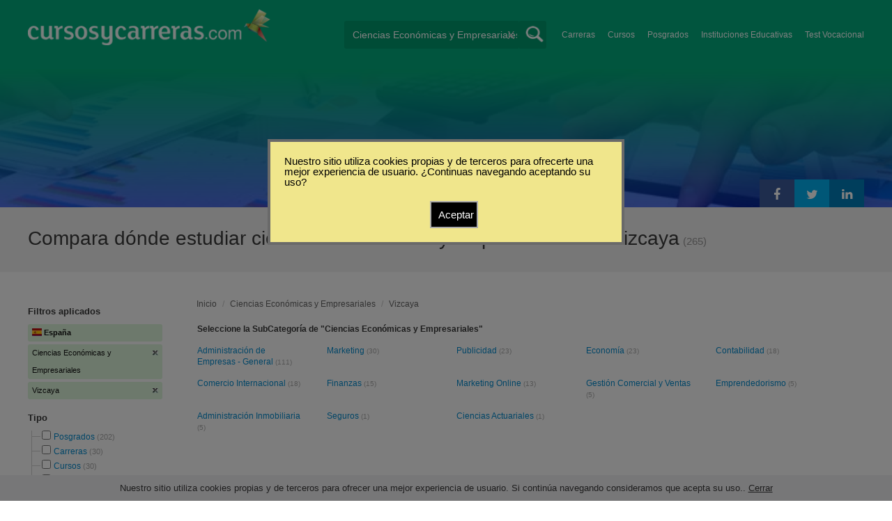

--- FILE ---
content_type: text/html; charset=utf-8
request_url: https://www.cursosycarreras.es/ciencias-economicas-y-empresariales-vizcayo-CZ-4-8116
body_size: 256232
content:
<!DOCTYPE html>
<!--[if lt IE 7]>
<html lang="es" class="no-js lt-ie9 lt-ie8 lt-ie7"> <![endif]-->
<!--[if IE 7]>
<html lang="es" class="no-js lt-ie9 lt-ie8"> <![endif]-->
<!--[if IE 8]>
<html lang="es" class="no-js lt-ie9"> <![endif]-->
<!--[if gt IE 8]><!-->
<html lang="es" class="no-js"> <!--<![endif]-->
<head>
		<meta charset="utf-8">
	<meta name="viewport" content="width=device-width, initial-scale=1">
	<link rel="dns-prefetch" href="//d2wu8443505y4l.cloudfront.net/">
	<link rel="dns-prefetch" href="//fonts.googleapis.com/">
	<link rel="dns-prefetch" href="//www.google-analytics.com/">
	<link rel="dns-prefetch" href="//ajax.googleapis.com/">
	<link rel="dns-prefetch" href="//cdnjs.cloudflare.com/">
	<link rel="dns-prefetch" href="//connect.facebook.net/">
	<title>▷ Compara dónde estudiar ciencias económicas y empresariales en Vizcaya - Cursosycarreras.es</title>
	
			<link rel="amphtml" href="https://www.cursosycarreras.es/amp/ciencias-economicas-y-empresariales-vizcayo-CZ-4-8116" />
	
	<meta name="description"
		  content="Compara 65 universidades en Vizcaya. Información relevante para decidir tu futuro profesional. Asesórate gratuitamente!">
		<!--[if IE]>
	<script src="https://cdnjs.cloudflare.com/ajax/libs/html5shiv/3.7.3/html5shiv.min.js"></script><![endif]-->
    <script src="/js/vendor/fallback.min.js"></script>
	<link rel="manifest" href="/manifest.json">


    <link rel="stylesheet" href="/css/directory.critical.min.css?buster=20251217095442" /><link rel="preload" href="/css/default.min.css?buster=20251217095442" as="style"><script>fallback.load({"default": "/css/default.min.css?buster=20251217095442"});</script><link rel="preload" href="/css/fonts.min.css?buster=20251217095442" as="style"><script>fallback.load({"fonts": "/css/fonts.min.css?buster=20251217095442"});</script>
			<link rel="icon" type="image/png" href="https://d2wu8443505y4l.cloudfront.net/img/static/cyc.ico">
		<meta name="robots" content="index,follow">
	<script type="text/javascript">
		var translation_list = 'solicitó información';
		var btnMore = 'Ver Más';
		var btnLess = 'Ver Menos';
		var btnFiltrar = 'FILTRAR';

		var language_id = 10;
		var fb_lang = 'es_LA';
		var gplus_lang = 'es-419';
		var domain_id = 9;
		var fb_app_id = "1749009852037344";
		var category_js = 'category-10.js';
		var origin = "España";

		var seguirLeyendo = 'Seguir leyendo';
		var priceFilters = '';
		var priceSymbol = '€';
        var busterHash = '20251217095442';
	</script>
		<script src="/js/directory.loader.min.js?buster=20251217095442"></script>
    <!-- PROD-1813 -->
    <script>
        var ua_parsed_device = {};
        var parser;
    </script>

	<style type="text/css">
		.ui-autocomplete {
			max-height: 300px;
			overflow-y: auto;
			overflow-x: hidden;
			padding: 0px;
			width: 288px !important;
		}

		* html .ui-autocomplete {
			height: 300px;
		}

		.ui-widget-content {
			background: #168CF8;
			border: 0px;
		}
		.ui-menu .ui-menu-item a {
			color: #FFFFFF;
		}
		.ui-menu .ui-menu-item a:hover {
			color: #000000;
		}
		@media (min-width: 0px) and (max-width: 1000px) {
			.ui-autocomplete {
				width: 259px !important;
			}
		}
	</style>

		
	
                    <script>
                    (function(i,s,o,g,r,a,m){i["GoogleAnalyticsObject"]=r;i[r]=i[r]||function(){
                    (i[r].q=i[r].q||[]).push(arguments)},i[r].l=1*new Date();a=s.createElement(o),
                    m=s.getElementsByTagName(o)[0];a.async=1;a.src=g;m.parentNode.insertBefore(a,m)
                    })(window,document,"script","//www.google-analytics.com/analytics.js","ga");

                    ga("create", "UA-2039841-1", "auto", {"legacyCookieDomain": "www.cursosycarreras.es", "useAmpClientId": true});

                    ga(function(tracker) {
                        var clientId = tracker.get("clientId");
                        $(document).ready(function () {
                            fallback.ready(function() {
                                $.cookie("ga_client_id", clientId), { path: "/" };
                            });
                        });
                    });

                    
                    ga("send", "pageview");

                    var _gaq = _gaq || [];
                    _gaq.push(["_setAccount", "UA-2039841-1"]);
                    _gaq.push(["_setLocalGifPath", "https://d2wu8443505y4l.cloudfront.net/img/ga_track.gif"]);
                    _gaq.push(["_setLocalServerMode"]);

                    _gaq.push(["_trackPageview"]);

                    (function() {var ga = document.createElement("script"); ga.type = "text/javascript"; ga.async = true;
                    ga.src = ("https:" == document.location.protocol ? "https://" : "http://") + "stats.g.doubleclick.net/dc.js";
                    var s = document.getElementsByTagName("script")[0]; s.parentNode.insertBefore(ga, s);}
                    )();
                    </script>

                    <!-- Google tag (gtag.js) -->
                    <script async src="https://www.googletagmanager.com/gtag/js?id=UA-2039841-1"></script>
                    <script>
                        window.dataLayer = window.dataLayer || [];
                        function gtag(){dataLayer.push(arguments);}
                        gtag("js", new Date());

                        gtag("config", "UA-2039841-1");    // Universal Analytics property.
                        gtag("config", "G-5R7D2K1179", { "groups": "GA4" }); // G4
                    </script>
                <script data-ad-client='ca-pub-5320490643873369' async src='https://pagead2.googlesyndication.com/pagead/js/adsbygoogle.js'></script><script>function get_enhanced_conversion_data(){}</script>    
            <script>
            fallback.ready(['jQuery', 'jQuery.cookie'],function() {
                $(document).ready(function () {
                    function getParam(p) {
                        var match = RegExp('[?&]' + p + '=([^&]*)').exec(window.location.search);
                        return match && decodeURIComponent(match[1].replace(/\+/g, ' '));
                    }

                    function addGclid() {
                        var gclidParam = getParam('gclid');
                        if(gclidParam){
                            $.cookie('ga_gclid_ck', gclidParam, { path: '/', expires: 90 })
                        }
                    }

                    addGclid();

                })
            });
            </script>        <!-- Facebook Pixel Code -->
    <script>
    !function(f,b,e,v,n,t,s){if(f.fbq)return;n=f.fbq=function(){n.callMethod?
    n.callMethod.apply(n,arguments):n.queue.push(arguments)};if(!f._fbq)f._fbq=n;
    n.push=n;n.loaded=!0;n.version='2.0';n.queue=[];t=b.createElement(e);t.async=!0;
    t.src=v;s=b.getElementsByTagName(e)[0];s.parentNode.insertBefore(t,s)}(window,
    document,'script','https://connect.facebook.net/en_US/fbevents.js');

    fbq('init', '450204055122340');
    fbq('init', '211195203891851');
    fbq('track', "PageView");
    </script>
    <noscript><img height="1" width="1" style="display:none"
    src="https://www.facebook.com/tr?id=450204055122340&ev=PageView&noscript=1"
    /><img height="1" width="1" style="display:none"
    src="https://www.facebook.com/tr?id=211195203891851&ev=PageView&noscript=1"
    /></noscript>
    <!-- End Facebook Pixel Code -->

	<!-- Twitter single-event website tag code -->
	<script src="//platform.twitter.com/oct.js" type="text/javascript"></script>
	<noscript>
	<img height="1" width="1" style="display:none;" alt="" src="https://analytics.twitter.com/i/adsct?txn_id=nx6a2&p_id=Twitter&tw_sale_amount=0&tw_order_quantity=0" />
	<img height="1" width="1" style="display:none;" alt="" src="//t.co/i/adsct?txn_id=nx6a2&p_id=Twitter&tw_sale_amount=0&tw_order_quantity=0" />
	</noscript>
	<!-- End Twitter single-event website tag code -->
	
			<script type='text/javascript'>
				fbq('track', 'ViewContent', {
					content_ids: ['4'],
					content_type: 'product',
					content_name: 'Ciencias Económicas y Empresariales',
					content_category: 'Ciencias Económicas y Empresariales',
					value: 0,
					currency: 'EUR',
					country: 'ES'
					
					
					
				}, {eventID:'ViewContent-6959f0dd526df'});
			</script>
				<script type="text/javascript">
			var google_tag_params = {
			edu_pid: "['153912','150840','150843','150839','158275']",
			edu_pagetype: "searchresults",
			edu_plocid:  'Vizcaya',
			edu_category: "Ciencias Económicas y Empresariales"
			};
		</script>			<script type="text/javascript">
				twttr.conversion.trackPid('nx6a2', { tw_sale_amount: 0, tw_order_quantity: 0 });
			</script>            <script src="/js/vendor/newrelic.js"></script>
    
	</head>
<body>

        <!-- Google Tag Manager (noscript) -->
        <noscript><iframe src='https://www.googletagmanager.com/ns.html?id=GTM-NPDL786'
        height='0' width='0' style='display:none;visibility:hidden'></iframe></noscript>
        <!-- End Google Tag Manager (noscript) -->
        <div class="gdpr-advice"><span>Nuestro sitio utiliza cookies propias y de terceros para ofrecer una mejor experiencia de usuario. Si continúa navegando consideramos que acepta su uso.. <a href="#">Cerrar</a></span></div>
<script>
  //cuando se carga facebook.min.js a este FB.init no le da bola
  //to refactor, ver si realmente es necesario dejarlo aca
  window.fbAsyncInit = function() {
    FB.init({
      appId      : fb_app_id,
      xfbml      : true,
      version    : 'v4.0'
    });
  };

  (function(d, s, id){
     var js, fjs = d.getElementsByTagName(s)[0];
     if (d.getElementById(id)) {return;}
     js = d.createElement(s); js.id = id;
     js.src = "//connect.facebook.net/"+fb_lang+"/all.js";
     fjs.parentNode.insertBefore(js, fjs);
   }(document, 'script', 'facebook-jssdk'));

    </script>
<div id="fb-root"></div>
<div class="site-background">
	<div class="wrap">
		<header class="header2">
			<div class="wr1">
				<nav class="header-logo2">
						                    <h4 id="header-logo-def">
	                        <a
	                        	href="https://www.cursosycarreras.es/"
	                        	title="www.cursosycarreras.es">
	                            <picture>
                                    <source srcset="https://d2wu8443505y4l.cloudfront.net/img/static/logo-9.png" media="(max-width: 1000px)">
                                    <img
		                            	src="https://d2wu8443505y4l.cloudfront.net/img/static/logo_cyc.webp"
		                            	alt="www.cursosycarreras.es">
                                </picture>
	                        </a>
	                    </h4>
	                				</nav>
                				<div class="menu-btn"  onclick="toggleMenu()"></div>
				<div class="search-btn"></div>
				<div class="menu-options" id="menu-options">
					<ul>
						<li><a href="https://www.cursosycarreras.es/carreras-T-16">Carreras</a></li><li><a href="https://www.cursosycarreras.es/cursos-T-1">Cursos</a></li><li><a href="https://www.cursosycarreras.es/posgrados-T-4">Posgrados</a></li><li><a href="https://www.cursosycarreras.es/instituciones-educativas-espana">Instituciones Educativas</a></li><li><a href="https://www.cursosycarreras.es/test_vocacional_orientacion_vocacional.php">Test Vocacional</a></li>					</ul>
				</div>


				<div id="buscador-collapsable">
										<form action="https://www.cursosycarreras.es/search" method="get" class="left search-form validate-search-form active" >
												<input name="q" type="text"
							   class="buscador active"  value="Ciencias Económicas y Empresariales"							   placeholder="¿Qué quieres aprender?"/>
						<input type="submit" value="" class="search_button"/>
						<a href="" class="cross">X</a>
					</form>
				</div>
                				<br class="clr">
			</div>



			                    					<div id="categoryBanner">
				    	<div class="banner-container" style="background-image: url('https://d2wu8443505y4l.cloudfront.net/img/categories/desktop/ciencias-economicas-y-empresariales-4.webp');">
				    		<div class="banner-gradient-opacity blue">
					    		<div class="content-wrapper-relative-container">
					    													<ul class="social-share cf">
											<li><a title="Compartir en Linkedin" class="linktin pop-upper" href="https://www.linkedin.com/shareArticle?mini=true&amp;url=https://www.cursosycarreras.es/ciencias-economicas-y-empresariales-vizcayo-CZ-4-8116&amp;title=▷ Compara dónde estudiar ciencias económicas y empresariales en Vizcaya - Cursosycarreras.es&amp;summary=undefined&amp;source=" onclick="return shareWindow(this.href, 520, 350);"><i class="fa fa-linkedin"></i></a></li>
											<li><a title="Compartir en Twitter" class="tivitir pop-upper" href="https://twitter.com/home?status=https://www.cursosycarreras.es/ciencias-economicas-y-empresariales-vizcayo-CZ-4-8116" onclick="return shareWindow(this.href, 520, 350);"><i class="fa fa-twitter"></i></a></li>
											<li><a title="Compartir en Facebook" class="feysbuk pop-upper" href="https://www.facebook.com/sharer/sharer.php?u=https://www.cursosycarreras.es/ciencias-economicas-y-empresariales-vizcayo-CZ-4-8116&amp;t=▷ Compara dónde estudiar ciencias económicas y empresariales en Vizcaya - Cursosycarreras.es" onclick="return shareWindow(this.href, 520, 350);"><i class="fa fa-facebook"></i></a></li>
										</ul>
																		</div>
							</div>
				    	</div>
					</div>
					


			
			<!--Franja con nombre de categoria -->
								<div class="search-result-text hide_mobile ">
						<div class="content-wrapper">
														<h1 class="left span_h ">
								<strong>Compara dónde estudiar ciencias económicas y empresariales en Vizcaya</strong><span style='padding-left: 5px;'>(265)</span>							</h1>
														<br class="clr">
						</div>
					</div>
					
		</header>





		<div class="wrapper">
			<section role="main" id="main-content">
				
		<div id="categoryBanner_mobile">
	    <div style="background-image: url('https://d2wu8443505y4l.cloudfront.net/img/categories/mobile/ciencias-economicas-y-empresariales-4.webp');">
	    	<div class="banner-gradient-opacity blue"></div>
	    </div>
	</div>

<!-- PROD-845 -->
<script>
	var show_comparator_preview = false;

	var site_url = "https://www.cursosycarreras.es/";
</script>

<!-- PROD-1187 -->
<script>
	fallback.ready(function(){
		$(document).ready(function(){
			window.googletag = window.googletag || {cmd: []};
googletag.cmd.push(function() {
	googletag.defineSlot('/4068930/LISTADOS_DK_1_ES', [217, 409], 'div-LISTADOS_DK_1_ES').addService(googletag.pubads());
	googletag.defineSlot('/4068930/LISTADOS_DK_2_ES', [961, 162], 'div-LISTADOS_DK_2_ES').addService(googletag.pubads());
	googletag.defineSlot('/4068930/LISTADOS_MOBILE_AMP_1_ES', [300, 200], 'div-LISTADOS_MOBILE_AMP_1_ES').addService(googletag.pubads());
	googletag.defineSlot('/4068930/LISTADOS_MOBILE_AMP_2_ES', [300, 200], 'div-LISTADOS_MOBILE_AMP_2_ES').addService(googletag.pubads());
	googletag.pubads().enableSingleRequest();
	googletag.pubads().collapseEmptyDivs();
	googletag.enableServices();
});
if($(document).width() >= 1000){
	googletag.cmd.push(function() { googletag.display('div-LISTADOS_DK_1_ES'); });
	googletag.cmd.push(function() { googletag.display('div-LISTADOS_DK_2_ES'); });
}
else{
	googletag.cmd.push(function() { googletag.display('div-LISTADOS_MOBILE_AMP_1_ES'); });
	googletag.cmd.push(function() { googletag.display('div-LISTADOS_MOBILE_AMP_2_ES'); });
}

			function DFPBannerFixed(element){
				if(element.length){
					element.css('position', 'relative');
					element.css('top', 'unset');

					var position = element.offset();
					var scrollTop = $(window).scrollTop();
					
					if(position.top < scrollTop){
						element.css('position', 'fixed');
						element.css('top', '0px');
					}else{
						element.css('position', 'relative');
						element.css('top', 'unset');
					}
				}
			}

			function removeDFPBannerListadosMobileAmp1OnDK(){
				if($(window).width() >= 1000){
					if($('.DFPBanner_LISTADOS_MOBILE_AMP_1').length){
						$('.DFPBanner_LISTADOS_MOBILE_AMP_1').remove();
					}
				}
			}
			
			removeDFPBannerListadosMobileAmp1OnDK();
			DFPBannerFixed($('.DFPBanner_LISTADOS_DK_1'));
			$(window).scroll( function(){
		        DFPBannerFixed($('.DFPBanner_LISTADOS_DK_1'));
		    });
				});
	});

	// PROD-1873
	var whatsapp_lead = null;
	var whatsapp_lead_province_name = null;
	var whatsapp_lead_group_url = null;
</script>



<a href="#form_not_multi" id="foo" class="fancybox_nm" style="display: none"></a>
<div id="form_not_multi"></div>
<div class="search-result search-result-no-border-top">
	<div class="search-result-text show_mobile_only categoryImageHeightFix">
		<div class="content-wrapper">
							<h1 class="left span_h ">
				<strong>Compara dónde estudiar ciencias económicas y empresariales en Vizcaya</strong>				<span class="left" style="vertical-align: top;padding-left: 5px;">(265)</span>
			</h1>

			<br class="clr">
		</div>
	</div>

	<article class="results-bottom">
		
			<!-- CUSTOM_LISTADOS_MOB_1 --><div id='ad_placement_mob4695946490'></div>			
				<script>
				var slot_mob4695946490_loaded = false;
				var adsCustomLoaded = false;
				var w = window.innerWidth || document.documentElement.clientWidth || document.body.clientWidth;

				if(!adsCustomLoaded) {
					fallback.load({'googleAltLoader': ['https://www.google.com/adsense/search/async-ads.js']});	
					adsCustomLoaded = true;
				}				

				fallback.ready(['googleAltLoader','jQuery', 'jQuery.cookie'], function() {
					var isGclidCookie = typeof($.cookie('ga_gclid_ck')) !== 'undefined';

					if(!isGclidCookie) {
						if(($(window).width() < 1000 && true) || ($(window).width() >= 1000 && false)) {
							var html_mob4695946490 = "<div class='' id='adsense_mob4695946490' style='margin-bottom:30px;'></div>";
							$('#ad_placement_mob4695946490').html(html_mob4695946490);
							$( 'body' ).on( 'adsense:show_mob4695946490', function() {
								if(!slot_mob4695946490_loaded) {
									var pageOptions = {
									  
			  "pubId" : "partner-pub-5320490643873369",
			  "query" : "Compara dónde estudiar ciencias económicas y empresariales en Vizcaya",
			  "styleId": "4695946490",
			  "number" : "3"
			
									};

									var adblock1 = { 
									  'container' : 'adsense_mob4695946490'
									  
									};

						            _googCsa('ads', pageOptions, adblock1);					

									slot_mob4695946490_loaded = true;
								}				
							});	

				        	var initialScrollPos = $(document).scrollTop();
				        	var initialElTop = $('#adsense_mob4695946490').position().top;
				        	if(initialElTop - initialScrollPos < 1000) {
				        		if(!slot_mob4695946490_loaded) {
				        			$( 'body').trigger( 'adsense:show_mob4695946490');	
				        		}
				        	}
					        $(window).scroll(function(e){
					        	var scrollPos = $(document).scrollTop();
					        	var elTop = $('#adsense_mob4695946490').position().top;
					        	if(elTop - scrollPos < 1000) {
					        		if(!slot_mob4695946490_loaded) {
					        			$( 'body' ).trigger( 'adsense:show_mob4695946490');	
					        		}
					        	}
					        });

						} 						
					}

				});					
				</script>
				
				<div class="content-wrapper">
			<div id="filter-mobile-wrapper">
				<div class="applied-filters">
					<ul>
										<li>
			<a href="https://www.cursosycarreras.es/vizcayo-Z-8116">
				<span class="text">Ciencias Económicas y Empresariales</span>
				<span class="close right">
				</span>
			</a>
		</li>
			<li>
			<a href="https://www.cursosycarreras.es/ciencias-economicas-y-empresariales-C-4">
				<span class="text">Vizcaya</span>
				<span class="close right">
				</span>
			</a>
		</li>
			
					</ul>
				</div>
				<div id="btn-filtrar">FILTRAR</div>
			</div>
			<aside class="left" id="aside-left">
	<!-- PROD-633 slot: LISTADOS_DK_1 -->
		<form id="faceted_nav_form" name="faceted_nav_form" action="/search">
		<div class="filter-box applied-filters">
			<div class="title">Filtros aplicados</div>
			<nav>
				<ul>
					<li>
						<a href="">
							<span class="flag sp" ></span>
							<span class="text_country">España</span>
						</a>
					</li>
									<li>
			<a href="https://www.cursosycarreras.es/vizcayo-Z-8116">
				<span class="text">Ciencias Económicas y Empresariales</span>
				<span class="close right">
				</span>
			</a>
		</li>
			<li>
			<a href="https://www.cursosycarreras.es/ciencias-economicas-y-empresariales-C-4">
				<span class="text">Vizcaya</span>
				<span class="close right">
				</span>
			</a>
		</li>
			
				</ul>
			</nav>
		</div>

		
					<div class="filter-box location checkbox">
				<div class="title">Tipo</div>
				<nav>
					<ul>
						<li class="first-node"></label>
							<ul class="child-filters"><li class="first-node SearchTypeTracking" id="Posgrados">
								<label>
								<input type="checkbox" name="type_id" data-level="0" class="level_0" data-route="search"  data-url="https://www.cursosycarreras.es/posgrados-ciencias-economicas-y-empresariales-vizcayo-TCZ-4-4-8116" value="4"  />
									<a href="https://www.cursosycarreras.es/posgrados-ciencias-economicas-y-empresariales-vizcayo-TCZ-4-4-8116" title="Posgrados">Posgrados</a><span> (202)</span><br class="clr">
								</label></li><li class=" SearchTypeTracking" id="Carreras">
								<label>
								<input type="checkbox" name="type_id" data-level="0" class="level_0" data-route="search"  data-url="https://www.cursosycarreras.es/carreras-ciencias-economicas-y-empresariales-vizcayo-TCZ-16-4-8116" value="16"  />
									<a href="https://www.cursosycarreras.es/carreras-ciencias-economicas-y-empresariales-vizcayo-TCZ-16-4-8116" title="Carreras">Carreras</a><span> (30)</span><br class="clr">
								</label></li><li class=" SearchTypeTracking" id="Cursos">
								<label>
								<input type="checkbox" name="type_id" data-level="0" class="level_0" data-route="search"  data-url="https://www.cursosycarreras.es/cursos-ciencias-economicas-y-empresariales-vizcayo-TCZ-1-4-8116" value="1"  />
									<a href="https://www.cursosycarreras.es/cursos-ciencias-economicas-y-empresariales-vizcayo-TCZ-1-4-8116" title="Cursos">Cursos</a><span> (30)</span><br class="clr">
								</label></li><li class=" SearchTypeTracking" id="Formación-Subvencionada">
								<label>
								<input type="checkbox" name="type_id" data-level="0" class="level_0" data-route="search"  data-url="https://www.cursosycarreras.es/formacion-subvencionada-ciencias-economicas-y-empresariales-vizcayo-TCZ-9-4-8116" value="9"  />
									<a href="https://www.cursosycarreras.es/formacion-subvencionada-ciencias-economicas-y-empresariales-vizcayo-TCZ-9-4-8116" title="Formación Subvencionada">Formación Subvencionada</a><span> (2)</span><br class="clr">
								</label></li><li class="last-node SearchTypeTracking" id="Oposiciones">
								<label>
								<input type="checkbox" name="type_id" data-level="0" class="level_0" data-route="search"  data-url="https://www.cursosycarreras.es/oposiciones-ciencias-economicas-y-empresariales-vizcayo-TCZ-13-4-8116" value="13"  />
									<a href="https://www.cursosycarreras.es/oposiciones-ciencias-economicas-y-empresariales-vizcayo-TCZ-13-4-8116" title="Oposiciones">Oposiciones</a><span> (1)</span><br class="clr">
								</label></li></ul>						</li>
					</ul>
				</nav>
				<br>
			</div>
		
		
		
							<div class="filter-box method checkbox">
				<div class="title">Modalidad de Enseñanza</div>
				<nav>
					<ul>
																				<li id="Online" class="SearchMethodTracking">
								<label>
									<input name="method_id" type="checkbox" data-route="search" data-url="https://www.cursosycarreras.es/ciencias-economicas-y-empresariales-vizcayo-online-CZM-4-8116-3" value="3"  />
									<a href="https://www.cursosycarreras.es/ciencias-economicas-y-empresariales-vizcayo-online-CZM-4-8116-3">Online </a><span>(264)</span>
									<br class="clr">
								</label>
							</li>
																				<li id="Presencial" class="SearchMethodTracking">
								<label>
									<input name="method_id" type="checkbox" data-route="search" data-url="https://www.cursosycarreras.es/ciencias-economicas-y-empresariales-vizcayo-presencial-CZM-4-8116-1" value="1"  />
									<a href="https://www.cursosycarreras.es/ciencias-economicas-y-empresariales-vizcayo-presencial-CZM-4-8116-1">Presencial </a><span>(1)</span>
									<br class="clr">
								</label>
							</li>
											</ul>
				</nav>
			</div>
				
		
							<div class="filter-box location checkbox">
				<div class="title">Ubicación</div>
										<nav>
						<ul>

						<li class="first-node"><label><a href="" class="country_a">España   </a><span>(12848)</span></label>
							<ul class="child-filters"><li class="first-node SearchZoneTracking" id="Madrid">
								<label>
								<input type="checkbox" name="zone_id" data-level="1" class="level_1" data-route="search"  data-url="https://www.cursosycarreras.es/ciencias-economicas-y-empresariales-madrid-CZ-4-8070" value="8070"  />
									<a href="https://www.cursosycarreras.es/ciencias-economicas-y-empresariales-madrid-CZ-4-8070">Madrid</a><span> (575)</span><br class="clr">
                                </label></li><li class=" SearchZoneTracking" id="Barcelona">
								<label>
								<input type="checkbox" name="zone_id" data-level="1" class="level_1" data-route="search"  data-url="https://www.cursosycarreras.es/ciencias-economicas-y-empresariales-barcelona-CZ-4-8048" value="8048"  />
									<a href="https://www.cursosycarreras.es/ciencias-economicas-y-empresariales-barcelona-CZ-4-8048">Barcelona</a><span> (389)</span><br class="clr">
                                </label></li><li class=" SearchZoneTracking" id="Asturias">
								<label>
								<input type="checkbox" name="zone_id" data-level="1" class="level_1" data-route="search"  data-url="https://www.cursosycarreras.es/ciencias-economicas-y-empresariales-asturias-CZ-4-8046" value="8046"  />
									<a href="https://www.cursosycarreras.es/ciencias-economicas-y-empresariales-asturias-CZ-4-8046">Asturias</a><span> (315)</span><br class="clr">
                                </label></li><li class=" SearchZoneTracking" id="Murcia">
								<label>
								<input type="checkbox" name="zone_id" data-level="1" class="level_1" data-route="search"  data-url="https://www.cursosycarreras.es/ciencias-economicas-y-empresariales-murcia-CZ-4-8074" value="8074"  />
									<a href="https://www.cursosycarreras.es/ciencias-economicas-y-empresariales-murcia-CZ-4-8074">Murcia</a><span> (314)</span><br class="clr">
                                </label></li><li class=" SearchZoneTracking" id="Valencia">
								<label>
								<input type="checkbox" name="zone_id" data-level="1" class="level_1" data-route="search"  data-url="https://www.cursosycarreras.es/ciencias-economicas-y-empresariales-valencia-CZ-4-8089" value="8089"  />
									<a href="https://www.cursosycarreras.es/ciencias-economicas-y-empresariales-valencia-CZ-4-8089">Valencia</a><span> (307)</span><br class="clr">
                                </label></li><li class=" SearchZoneTracking" id="Alicante-Elche">
								<label>
								<input type="checkbox" name="zone_id" data-level="1" class="level_1" data-route="search"  data-url="https://www.cursosycarreras.es/ciencias-economicas-y-empresariales-alicante-elche-CZ-4-8096" value="8096"  />
									<a href="https://www.cursosycarreras.es/ciencias-economicas-y-empresariales-alicante-elche-CZ-4-8096">Alicante-Elche</a><span> (304)</span><br class="clr">
                                </label></li><li class=" SearchZoneTracking" id="Málaga">
								<label>
								<input type="checkbox" name="zone_id" data-level="1" class="level_1" data-route="search"  data-url="https://www.cursosycarreras.es/ciencias-economicas-y-empresariales-malaga-CZ-4-8071" value="8071"  />
									<a href="https://www.cursosycarreras.es/ciencias-economicas-y-empresariales-malaga-CZ-4-8071">Málaga</a><span> (289)</span><br class="clr">
                                </label></li><li class=" SearchZoneTracking" id="Valladolid">
								<label>
								<input type="checkbox" name="zone_id" data-level="1" class="level_1" data-route="search"  data-url="https://www.cursosycarreras.es/ciencias-economicas-y-empresariales-valladolid-CZ-4-8095" value="8095"  />
									<a href="https://www.cursosycarreras.es/ciencias-economicas-y-empresariales-valladolid-CZ-4-8095">Valladolid</a><span> (287)</span><br class="clr">
                                </label></li><li class=" SearchZoneTracking" id="Santiago-de-Compostela">
								<label>
								<input type="checkbox" name="zone_id" data-level="1" class="level_1" data-route="search"  data-url="https://www.cursosycarreras.es/ciencias-economicas-y-empresariales-santiago-de-compostela-CZ-4-8084" value="8084"  />
									<a href="https://www.cursosycarreras.es/ciencias-economicas-y-empresariales-santiago-de-compostela-CZ-4-8084">Santiago de Compostela</a><span> (287)</span><br class="clr">
                                </label></li><li class=" SearchZoneTracking" id="Sevilla">
								<label>
								<input type="checkbox" name="zone_id" data-level="1" class="level_1" data-route="search"  data-url="https://www.cursosycarreras.es/ciencias-economicas-y-empresariales-sevilla-CZ-4-8085" value="8085"  />
									<a href="https://www.cursosycarreras.es/ciencias-economicas-y-empresariales-sevilla-CZ-4-8085">Sevilla</a><span> (281)</span><br class="clr">
                                </label></li><li class=" SearchZoneTracking" id="Vigo">
								<label>
								<input type="checkbox" name="zone_id" data-level="1" class="level_1" data-route="search"  data-url="https://www.cursosycarreras.es/ciencias-economicas-y-empresariales-vigo-CZ-4-8091" value="8091"  />
									<a href="https://www.cursosycarreras.es/ciencias-economicas-y-empresariales-vigo-CZ-4-8091">Vigo</a><span> (280)</span><br class="clr">
                                </label></li><li class=" SearchZoneTracking" id="San-Sebastián">
								<label>
								<input type="checkbox" name="zone_id" data-level="1" class="level_1" data-route="search"  data-url="https://www.cursosycarreras.es/ciencias-economicas-y-empresariales-san-sebastian-CZ-4-8081" value="8081"  />
									<a href="https://www.cursosycarreras.es/ciencias-economicas-y-empresariales-san-sebastian-CZ-4-8081">San Sebastián</a><span> (280)</span><br class="clr">
                                </label></li><li class=" SearchZoneTracking" id="Bilbao">
								<label>
								<input type="checkbox" name="zone_id" data-level="1" class="level_1" data-route="search"  data-url="https://www.cursosycarreras.es/ciencias-economicas-y-empresariales-bilbao-CZ-4-8050" value="8050"  />
									<a href="https://www.cursosycarreras.es/ciencias-economicas-y-empresariales-bilbao-CZ-4-8050">Bilbao</a><span> (280)</span><br class="clr">
                                </label></li><li class=" SearchZoneTracking" id="Badajoz">
								<label>
								<input type="checkbox" name="zone_id" data-level="1" class="level_1" data-route="search"  data-url="https://www.cursosycarreras.es/ciencias-economicas-y-empresariales-badajoz-CZ-4-8100" value="8100"  />
									<a href="https://www.cursosycarreras.es/ciencias-economicas-y-empresariales-badajoz-CZ-4-8100">Badajoz</a><span> (278)</span><br class="clr">
                                </label></li><li class=" SearchZoneTracking" id="Castellón-de-la-Plana">
								<label>
								<input type="checkbox" name="zone_id" data-level="1" class="level_1" data-route="search"  data-url="https://www.cursosycarreras.es/ciencias-economicas-y-empresariales-castellon-de-la-plana-CZ-4-8054" value="8054"  />
									<a href="https://www.cursosycarreras.es/ciencias-economicas-y-empresariales-castellon-de-la-plana-CZ-4-8054">Castellón de la Plana</a><span> (278)</span><br class="clr">
                                </label></li><li class=" SearchZoneTracking" id="Cantabria">
								<label>
								<input type="checkbox" name="zone_id" data-level="1" class="level_1" data-route="search"  data-url="https://www.cursosycarreras.es/ciencias-economicas-y-empresariales-cantabria-CZ-4-8102" value="8102"  />
									<a href="https://www.cursosycarreras.es/ciencias-economicas-y-empresariales-cantabria-CZ-4-8102">Cantabria</a><span> (277)</span><br class="clr">
                                </label></li><li class=" SearchZoneTracking" id="León">
								<label>
								<input type="checkbox" name="zone_id" data-level="1" class="level_1" data-route="search"  data-url="https://www.cursosycarreras.es/ciencias-economicas-y-empresariales-leon-CZ-4-8066" value="8066"  />
									<a href="https://www.cursosycarreras.es/ciencias-economicas-y-empresariales-leon-CZ-4-8066">León</a><span> (277)</span><br class="clr">
                                </label></li><li class=" SearchZoneTracking" id="Jaén">
								<label>
								<input type="checkbox" name="zone_id" data-level="1" class="level_1" data-route="search"  data-url="https://www.cursosycarreras.es/ciencias-economicas-y-empresariales-jaen-CZ-4-8060" value="8060"  />
									<a href="https://www.cursosycarreras.es/ciencias-economicas-y-empresariales-jaen-CZ-4-8060">Jaén</a><span> (277)</span><br class="clr">
                                </label></li><li class=" SearchZoneTracking" id="Almería">
								<label>
								<input type="checkbox" name="zone_id" data-level="1" class="level_1" data-route="search"  data-url="https://www.cursosycarreras.es/ciencias-economicas-y-empresariales-almeria-CZ-4-8044" value="8044"  />
									<a href="https://www.cursosycarreras.es/ciencias-economicas-y-empresariales-almeria-CZ-4-8044">Almería</a><span> (276)</span><br class="clr">
                                </label></li><li class=" SearchZoneTracking" id="Ávila">
								<label>
								<input type="checkbox" name="zone_id" data-level="1" class="level_1" data-route="search"  data-url="https://www.cursosycarreras.es/ciencias-economicas-y-empresariales-avila-CZ-4-8099" value="8099"  />
									<a href="https://www.cursosycarreras.es/ciencias-economicas-y-empresariales-avila-CZ-4-8099">Ávila</a><span> (275)</span><br class="clr">
                                </label></li><li class=" SearchZoneTracking" id="Las-Palmas-de-Gran-Canaria">
								<label>
								<input type="checkbox" name="zone_id" data-level="1" class="level_1" data-route="search"  data-url="https://www.cursosycarreras.es/ciencias-economicas-y-empresariales-las-palmas-de-gran-canaria-CZ-4-8065" value="8065"  />
									<a href="https://www.cursosycarreras.es/ciencias-economicas-y-empresariales-las-palmas-de-gran-canaria-CZ-4-8065">Las Palmas de Gran Canaria</a><span> (275)</span><br class="clr">
                                </label></li><li class=" SearchZoneTracking" id="Granada">
								<label>
								<input type="checkbox" name="zone_id" data-level="1" class="level_1" data-route="search"  data-url="https://www.cursosycarreras.es/ciencias-economicas-y-empresariales-granada-CZ-4-8058" value="8058"  />
									<a href="https://www.cursosycarreras.es/ciencias-economicas-y-empresariales-granada-CZ-4-8058">Granada</a><span> (275)</span><br class="clr">
                                </label></li><li class=" SearchZoneTracking" id="Santa-Cruz-de-Tenerife">
								<label>
								<input type="checkbox" name="zone_id" data-level="1" class="level_1" data-route="search"  data-url="https://www.cursosycarreras.es/ciencias-economicas-y-empresariales-santa-cruz-de-tenerife-CZ-4-8082" value="8082"  />
									<a href="https://www.cursosycarreras.es/ciencias-economicas-y-empresariales-santa-cruz-de-tenerife-CZ-4-8082">Santa Cruz de Tenerife</a><span> (273)</span><br class="clr">
                                </label></li><li class=" SearchZoneTracking" id="Cartagena">
								<label>
								<input type="checkbox" name="zone_id" data-level="1" class="level_1" data-route="search"  data-url="https://www.cursosycarreras.es/ciencias-economicas-y-empresariales-cartagena-CZ-4-8053" value="8053"  />
									<a href="https://www.cursosycarreras.es/ciencias-economicas-y-empresariales-cartagena-CZ-4-8053">Cartagena</a><span> (272)</span><br class="clr">
                                </label></li><li class=" SearchZoneTracking" id="Albacete ">
								<label>
								<input type="checkbox" name="zone_id" data-level="1" class="level_1" data-route="search"  data-url="https://www.cursosycarreras.es/ciencias-economicas-y-empresariales-albacete-nbsp-CZ-4-8045" value="8045"  />
									<a href="https://www.cursosycarreras.es/ciencias-economicas-y-empresariales-albacete-nbsp-CZ-4-8045">Albacete </a><span> (271)</span><br class="clr">
                                </label></li><li class=" SearchZoneTracking" id="Ibiza">
								<label>
								<input type="checkbox" name="zone_id" data-level="1" class="level_1" data-route="search"  data-url="https://www.cursosycarreras.es/ciencias-economicas-y-empresariales-ibiza-CZ-4-8108" value="8108"  />
									<a href="https://www.cursosycarreras.es/ciencias-economicas-y-empresariales-ibiza-CZ-4-8108">Ibiza</a><span> (270)</span><br class="clr">
                                </label></li><li class=" SearchZoneTracking" id="Guipúzcoa">
								<label>
								<input type="checkbox" name="zone_id" data-level="1" class="level_1" data-route="search"  data-url="https://www.cursosycarreras.es/ciencias-economicas-y-empresariales-guipuzcoa-CZ-4-8106" value="8106"  />
									<a href="https://www.cursosycarreras.es/ciencias-economicas-y-empresariales-guipuzcoa-CZ-4-8106">Guipúzcoa</a><span> (270)</span><br class="clr">
                                </label></li><li class=" SearchZoneTracking" id="Palma-de-Mallorca">
								<label>
								<input type="checkbox" name="zone_id" data-level="1" class="level_1" data-route="search"  data-url="https://www.cursosycarreras.es/ciencias-economicas-y-empresariales-palma-de-mallorca-CZ-4-8077" value="8077"  />
									<a href="https://www.cursosycarreras.es/ciencias-economicas-y-empresariales-palma-de-mallorca-CZ-4-8077">Palma de Mallorca</a><span> (270)</span><br class="clr">
                                </label></li><li class=" SearchZoneTracking" id="Burgos">
								<label>
								<input type="checkbox" name="zone_id" data-level="1" class="level_1" data-route="search"  data-url="https://www.cursosycarreras.es/ciencias-economicas-y-empresariales-burgos-CZ-4-8052" value="8052"  />
									<a href="https://www.cursosycarreras.es/ciencias-economicas-y-empresariales-burgos-CZ-4-8052">Burgos</a><span> (270)</span><br class="clr">
                                </label></li><li class=" SearchZoneTracking" id="Ciudad-Real">
								<label>
								<input type="checkbox" name="zone_id" data-level="1" class="level_1" data-route="search"  data-url="https://www.cursosycarreras.es/ciencias-economicas-y-empresariales-ciudad-real-CZ-4-8103" value="8103"  />
									<a href="https://www.cursosycarreras.es/ciencias-economicas-y-empresariales-ciudad-real-CZ-4-8103">Ciudad Real</a><span> (269)</span><br class="clr">
                                </label></li><li class=" SearchZoneTracking" id="Salamanca">
								<label>
								<input type="checkbox" name="zone_id" data-level="1" class="level_1" data-route="search"  data-url="https://www.cursosycarreras.es/ciencias-economicas-y-empresariales-salamanca-CZ-4-8094" value="8094"  />
									<a href="https://www.cursosycarreras.es/ciencias-economicas-y-empresariales-salamanca-CZ-4-8094">Salamanca</a><span> (269)</span><br class="clr">
                                </label></li><li class=" SearchZoneTracking" id="Logroño">
								<label>
								<input type="checkbox" name="zone_id" data-level="1" class="level_1" data-route="search"  data-url="https://www.cursosycarreras.es/ciencias-economicas-y-empresariales-logrono-CZ-4-8068" value="8068"  />
									<a href="https://www.cursosycarreras.es/ciencias-economicas-y-empresariales-logrono-CZ-4-8068">Logroño</a><span> (269)</span><br class="clr">
                                </label></li><li class=" SearchZoneTracking" id="Segovia">
								<label>
								<input type="checkbox" name="zone_id" data-level="1" class="level_1" data-route="search"  data-url="https://www.cursosycarreras.es/ciencias-economicas-y-empresariales-segovia-CZ-4-8113" value="8113"  />
									<a href="https://www.cursosycarreras.es/ciencias-economicas-y-empresariales-segovia-CZ-4-8113">Segovia</a><span> (268)</span><br class="clr">
                                </label></li><li class=" SearchZoneTracking" id="Cáceres">
								<label>
								<input type="checkbox" name="zone_id" data-level="1" class="level_1" data-route="search"  data-url="https://www.cursosycarreras.es/ciencias-economicas-y-empresariales-caceres-CZ-4-8101" value="8101"  />
									<a href="https://www.cursosycarreras.es/ciencias-economicas-y-empresariales-caceres-CZ-4-8101">Cáceres</a><span> (268)</span><br class="clr">
                                </label></li><li class=" SearchZoneTracking" id="Toledo">
								<label>
								<input type="checkbox" name="zone_id" data-level="1" class="level_1" data-route="search"  data-url="https://www.cursosycarreras.es/ciencias-economicas-y-empresariales-toledo-CZ-4-8087" value="8087"  />
									<a href="https://www.cursosycarreras.es/ciencias-economicas-y-empresariales-toledo-CZ-4-8087">Toledo</a><span> (268)</span><br class="clr">
                                </label></li><li class=" SearchZoneTracking" id="Tarragona">
								<label>
								<input type="checkbox" name="zone_id" data-level="1" class="level_1" data-route="search"  data-url="https://www.cursosycarreras.es/ciencias-economicas-y-empresariales-tarragona-CZ-4-8086" value="8086"  />
									<a href="https://www.cursosycarreras.es/ciencias-economicas-y-empresariales-tarragona-CZ-4-8086">Tarragona</a><span> (268)</span><br class="clr">
                                </label></li><li class=" SearchZoneTracking" id="La-Coruña">
								<label>
								<input type="checkbox" name="zone_id" data-level="1" class="level_1" data-route="search"  data-url="https://www.cursosycarreras.es/ciencias-economicas-y-empresariales-la-coruna-CZ-4-8063" value="8063"  />
									<a href="https://www.cursosycarreras.es/ciencias-economicas-y-empresariales-la-coruna-CZ-4-8063">La Coruña</a><span> (268)</span><br class="clr">
                                </label></li><li class=" SearchZoneTracking" id="Soria">
								<label>
								<input type="checkbox" name="zone_id" data-level="1" class="level_1" data-route="search"  data-url="https://www.cursosycarreras.es/ciencias-economicas-y-empresariales-soria-CZ-4-8114" value="8114"  />
									<a href="https://www.cursosycarreras.es/ciencias-economicas-y-empresariales-soria-CZ-4-8114">Soria</a><span> (267)</span><br class="clr">
                                </label></li><li class=" SearchZoneTracking" id="Menorca">
								<label>
								<input type="checkbox" name="zone_id" data-level="1" class="level_1" data-route="search"  data-url="https://www.cursosycarreras.es/ciencias-economicas-y-empresariales-menorca-CZ-4-8111" value="8111"  />
									<a href="https://www.cursosycarreras.es/ciencias-economicas-y-empresariales-menorca-CZ-4-8111">Menorca</a><span> (267)</span><br class="clr">
                                </label></li><li class=" SearchZoneTracking" id="Zaragoza">
								<label>
								<input type="checkbox" name="zone_id" data-level="1" class="level_1" data-route="search"  data-url="https://www.cursosycarreras.es/ciencias-economicas-y-empresariales-zaragoza-CZ-4-8093" value="8093"  />
									<a href="https://www.cursosycarreras.es/ciencias-economicas-y-empresariales-zaragoza-CZ-4-8093">Zaragoza</a><span> (267)</span><br class="clr">
                                </label></li><li class=" SearchZoneTracking" id="Bahía-de-Cádiz-Jerez">
								<label>
								<input type="checkbox" name="zone_id" data-level="1" class="level_1" data-route="search"  data-url="https://www.cursosycarreras.es/ciencias-economicas-y-empresariales-bahia-de-cadiz-jerez-CZ-4-8062" value="8062"  />
									<a href="https://www.cursosycarreras.es/ciencias-economicas-y-empresariales-bahia-de-cadiz-jerez-CZ-4-8062">Bahía de Cádiz-Jerez</a><span> (267)</span><br class="clr">
                                </label></li><li class=" SearchZoneTracking" id="Cuenca">
								<label>
								<input type="checkbox" name="zone_id" data-level="1" class="level_1" data-route="search"  data-url="https://www.cursosycarreras.es/ciencias-economicas-y-empresariales-cuenca-CZ-4-8104" value="8104"  />
									<a href="https://www.cursosycarreras.es/ciencias-economicas-y-empresariales-cuenca-CZ-4-8104">Cuenca</a><span> (266)</span><br class="clr">
                                </label></li><li class=" SearchZoneTracking" id="Vizcaya">
								<label>
								<input type="checkbox" name="zone_id" data-level="1" class="level_1" data-route="search"  data-url="https://www.cursosycarreras.es/ciencias-economicas-y-empresariales-C-4" value="8116" checked />
									<a href="https://www.cursosycarreras.es/ciencias-economicas-y-empresariales-C-4">Vizcaya</a><span> (265)</span><br class="clr">
                                </label><ul class="child-filters"><li class="last-node SearchZoneTracking" id="Bilbao">
								<label>
								<input type="checkbox" name="zone_id" data-level="2" class="level_2" data-route="search"  data-url="https://www.cursosycarreras.es/ciencias-economicas-y-empresariales-bilbao-CZ-4-8904" value="8904"  />
									<a href="https://www.cursosycarreras.es/ciencias-economicas-y-empresariales-bilbao-CZ-4-8904">Bilbao</a><span> (265)</span><br class="clr">
                                </label></li></ul></li><li class=" SearchZoneTracking" id="Huesca">
								<label>
								<input type="checkbox" name="zone_id" data-level="1" class="level_1" data-route="search"  data-url="https://www.cursosycarreras.es/ciencias-economicas-y-empresariales-huesca-CZ-4-8107" value="8107"  />
									<a href="https://www.cursosycarreras.es/ciencias-economicas-y-empresariales-huesca-CZ-4-8107">Huesca</a><span> (265)</span><br class="clr">
                                </label></li><li class="last-node SearchZoneTracking" id="Lugo">
								<label>
								<input type="checkbox" name="zone_id" data-level="1" class="level_1" data-route="search"  data-url="https://www.cursosycarreras.es/ciencias-economicas-y-empresariales-lugo-CZ-4-8069" value="8069"  />
									<a href="https://www.cursosycarreras.es/ciencias-economicas-y-empresariales-lugo-CZ-4-8069">Lugo</a><span> (265)</span><br class="clr">
                                </label></li></ul>						</li>
						</ul>
					</nav>
					<br>
								</div>
		
		
				
		

						
							<div class="filter-box institution checkbox">
				<div class="title">Institución</div>
				<nav>
					<ul>
																				<li id="Clay-Formación">
								<label>
									<a href="https://www.cursosycarreras.es/ciencias-economicas-y-empresariales-vizcayo-clay-formacion-CZI-4-8116-1934"><div class="institution_facet">Clay Formación</div>  <span class="institution_facet">(25)</span> </a>
									<br class="clr">
								</label>
							</li>
																				<li id="UMA---Universidad-de-Málaga">
								<label>
									<a href="https://www.cursosycarreras.es/ciencias-economicas-y-empresariales-vizcayo-universidad-de-malaga-CZI-4-8116-1787"><div class="institution_facet">UMA - Universidad de Málaga</div>  <span class="institution_facet">(15)</span> </a>
									<br class="clr">
								</label>
							</li>
																				<li id="ICEMD---Instituto-Economía-Digital-ESIC">
								<label>
									<a href="https://www.cursosycarreras.es/ciencias-economicas-y-empresariales-vizcayo-icemd-instituto-de-marketing-relacional-directo-amp-interactivo-CZI-4-8116-1907"><div class="institution_facet">ICEMD - Instituto Economía Digital ESIC</div>  <span class="institution_facet">(14)</span> </a>
									<br class="clr">
								</label>
							</li>
																				<li id="ULPGC---Universidad-de-Las-Palmas-de-Gran-Canaria">
								<label>
									<a href="https://www.cursosycarreras.es/ciencias-economicas-y-empresariales-vizcayo-ulpgc-universidad-de-las-palmas-de-gran-canaria-CZI-4-8116-1804"><div class="institution_facet">ULPGC - Universidad de Las Palmas de Gran Canaria</div>  <span class="institution_facet">(13)</span> </a>
									<br class="clr">
								</label>
							</li>
																				<li id="Divulgación-Dinámica---Formación-a-tu-alcance">
								<label>
									<a href="https://www.cursosycarreras.es/ciencias-economicas-y-empresariales-vizcayo-divulgacion-dinamica-formacion-a-tu-alcance-CZI-4-8116-1956"><div class="institution_facet">Divulgación Dinámica - Formación a tu alcance</div>  <span class="institution_facet">(11)</span> </a>
									<br class="clr">
								</label>
							</li>
																				<li id="URJC---Universidad-Rey-Juan-Carlos">
								<label>
									<a href="https://www.cursosycarreras.es/ciencias-economicas-y-empresariales-vizcayo-universidad-rey-juan-carlos-CZI-4-8116-1802"><div class="institution_facet">URJC - Universidad Rey Juan Carlos</div>  <span class="institution_facet">(11)</span> </a>
									<br class="clr">
								</label>
							</li>
																				<li id="IECS---Instituto-Europeo-Campus-Stellae">
								<label>
									<a href="https://www.cursosycarreras.es/ciencias-economicas-y-empresariales-vizcayo-instituto-europeo-campus-stellae-CZI-4-8116-1958"><div class="institution_facet">IECS - Instituto Europeo Campus Stellae</div>  <span class="institution_facet">(10)</span> </a>
									<br class="clr">
								</label>
							</li>
																				<li id="ISTPB---Instituto-Superior-de-Técnicas-y-Prácticas-Bancarias">
								<label>
									<a href="https://www.cursosycarreras.es/ciencias-economicas-y-empresariales-vizcayo-instituto-superior-de-tecnicas-y-practicas-bancarias-istpb-busines-CZI-4-8116-1761"><div class="institution_facet">ISTPB - Instituto Superior de Técnicas y Prácticas Bancarias</div>  <span class="institution_facet">(10)</span> </a>
									<br class="clr">
								</label>
							</li>
																				<li id="ESERP---ESERP-School-of-Business-and-Social-Science">
								<label>
									<a href="https://www.cursosycarreras.es/ciencias-economicas-y-empresariales-vizcayo-eserp-school-of-business-anda-social-science-CZI-4-8116-2003"><div class="institution_facet">ESERP - ESERP School of Business and Social Science</div>  <span class="institution_facet">(9)</span> </a>
									<br class="clr">
								</label>
							</li>
																				<li id="Fundacion-CYES---Fundación-Cultural-y-de-Estudios-Sociales">
								<label>
									<a href="https://www.cursosycarreras.es/ciencias-economicas-y-empresariales-vizcayo-fundacion-cyes-fundacion-cultural-y-de-estudios-sociales-CZI-4-8116-2007"><div class="institution_facet">Fundacion CYES - Fundación Cultural y de Estudios Sociales</div>  <span class="institution_facet">(8)</span> </a>
									<br class="clr">
								</label>
							</li>
																				<li id="EFIAULA-Open-School-Of-Business-and-Social-Leadership">
								<label>
									<a href="https://www.cursosycarreras.es/ciencias-economicas-y-empresariales-vizcayo-efiaula-CZI-4-8116-1946"><div class="institution_facet">EFIAULA Open School Of Business and Social Leadership</div>  <span class="institution_facet">(7)</span> </a>
									<br class="clr">
								</label>
							</li>
																				<li id="CEREM---Escuela-Internacional-de-Negocios">
								<label>
									<a href="https://www.cursosycarreras.es/ciencias-economicas-y-empresariales-vizcayo-cerem-escuela-internacional-de-negocios-CZI-4-8116-1846"><div class="institution_facet">CEREM - Escuela Internacional de Negocios</div>  <span class="institution_facet">(7)</span> </a>
									<br class="clr">
								</label>
							</li>
																				<li id="ECOL---ECOL-Educación-Continua-On-Line">
								<label>
									<a href="https://www.cursosycarreras.es/ciencias-economicas-y-empresariales-vizcayo-ecol-educacion-continua-on-line-CZI-4-8116-2001"><div class="institution_facet">ECOL - ECOL Educación Continua On-Line</div>  <span class="institution_facet">(6)</span> </a>
									<br class="clr">
								</label>
							</li>
																				<li id="CEF---Centro-de-Estudios-Financieros">
								<label>
									<a href="https://www.cursosycarreras.es/ciencias-economicas-y-empresariales-vizcayo-cef-centro-de-estudios-financieros-CZI-4-8116-1978"><div class="institution_facet">CEF - Centro de Estudios Financieros</div>  <span class="institution_facet">(6)</span> </a>
									<br class="clr">
								</label>
							</li>
																				<li id="ELOGOS">
								<label>
									<a href="https://www.cursosycarreras.es/ciencias-economicas-y-empresariales-vizcayo-elogos-CZI-4-8116-1919"><div class="institution_facet">ELOGOS</div>  <span class="institution_facet">(6)</span> </a>
									<br class="clr">
								</label>
							</li>
																				<li id="UCAV---Universidad-Catolica-de-Avila">
								<label>
									<a href="https://www.cursosycarreras.es/ciencias-economicas-y-empresariales-vizcayo-universidad-catolica-de-avila-CZI-4-8116-1750"><div class="institution_facet">UCAV - Universidad Catolica de Avila</div>  <span class="institution_facet">(6)</span> </a>
									<br class="clr">
								</label>
							</li>
																				<li id="IDE-CESEM">
								<label>
									<a href="https://www.cursosycarreras.es/ciencias-economicas-y-empresariales-vizcayo-ide-cesem-CZI-4-8116-2010"><div class="institution_facet">IDE-CESEM</div>  <span class="institution_facet">(5)</span> </a>
									<br class="clr">
								</label>
							</li>
																				<li id="ISEAD---ISEAD-Business-School">
								<label>
									<a href="https://www.cursosycarreras.es/ciencias-economicas-y-empresariales-vizcayo-isead-centro-universitario-villanueva-CZI-4-8116-1992"><div class="institution_facet">ISEAD - ISEAD Business School</div>  <span class="institution_facet">(5)</span> </a>
									<br class="clr">
								</label>
							</li>
																				<li id="Aprende-formación">
								<label>
									<a href="https://www.cursosycarreras.es/ciencias-economicas-y-empresariales-vizcayo-aprende-formacion-CZI-4-8116-1894"><div class="institution_facet">Aprende formación</div>  <span class="institution_facet">(5)</span> </a>
									<br class="clr">
								</label>
							</li>
																				<li id="ESESA---Escuela-de-Negocios-Malagueña">
								<label>
									<a href="https://www.cursosycarreras.es/ciencias-economicas-y-empresariales-vizcayo-esesa-escuela-de-negocios-malaguena-CZI-4-8116-1983"><div class="institution_facet">ESESA - Escuela de Negocios Malagueña</div>  <span class="institution_facet">(4)</span> </a>
									<br class="clr">
								</label>
							</li>
																				<li id="Escuela-de-Empresa">
								<label>
									<a href="https://www.cursosycarreras.es/ciencias-economicas-y-empresariales-vizcayo-escuela-de-empresa-CZI-4-8116-1967"><div class="institution_facet">Escuela de Empresa</div>  <span class="institution_facet">(4)</span> </a>
									<br class="clr">
								</label>
							</li>
																				<li id="UDIMA---Universidad-a-Distancia-de-Madrid">
								<label>
									<a href="https://www.cursosycarreras.es/ciencias-economicas-y-empresariales-vizcayo-universidad-a-distancia-de-madrid-CZI-4-8116-1810"><div class="institution_facet">UDIMA - Universidad a Distancia de Madrid</div>  <span class="institution_facet">(4)</span> </a>
									<br class="clr">
								</label>
							</li>
																				<li id="IIMN---Instituto-Internacional-de-Marketing-y-Negocio">
								<label>
									<a href="https://www.cursosycarreras.es/ciencias-economicas-y-empresariales-vizcayo-iimn-instituto-internacional-de-marketing-y-negocio-CZI-4-8116-1786"><div class="institution_facet">IIMN - Instituto Internacional de Marketing y Negocio</div>  <span class="institution_facet">(4)</span> </a>
									<br class="clr">
								</label>
							</li>
																				<li id="Vonselma-Education---Escuela-de-Liderazgo-y-Gobernación">
								<label>
									<a href="https://www.cursosycarreras.es/ciencias-economicas-y-empresariales-vizcayo-vonselma-education-CZI-4-8116-2168"><div class="institution_facet">Vonselma Education - Escuela de Liderazgo y Gobernación</div>  <span class="institution_facet">(3)</span> </a>
									<br class="clr">
								</label>
							</li>
																				<li id="COI---CELA-OPEN-INSTITUTE">
								<label>
									<a href="https://www.cursosycarreras.es/ciencias-economicas-y-empresariales-vizcayo-cela-open-institute-CZI-4-8116-2127"><div class="institution_facet">COI - CELA OPEN INSTITUTE</div>  <span class="institution_facet">(3)</span> </a>
									<br class="clr">
								</label>
							</li>
																				<li id="Gade-Escuela-Superior">
								<label>
									<a href="https://www.cursosycarreras.es/ciencias-economicas-y-empresariales-vizcayo-gade-escuela-superior-CZI-4-8116-2009"><div class="institution_facet">Gade Escuela Superior</div>  <span class="institution_facet">(3)</span> </a>
									<br class="clr">
								</label>
							</li>
																				<li id="EEN---Escuela-Europea-de-Negocios">
								<label>
									<a href="https://www.cursosycarreras.es/ciencias-economicas-y-empresariales-vizcayo-een-escuela-europea-de-negocios-CZI-4-8116-2002"><div class="institution_facet">EEN - Escuela Europea de Negocios</div>  <span class="institution_facet">(3)</span> </a>
									<br class="clr">
								</label>
							</li>
																				<li id="Katedra-Profesional">
								<label>
									<a href="https://www.cursosycarreras.es/ciencias-economicas-y-empresariales-vizcayo-katedra-profesional-CZI-4-8116-1993"><div class="institution_facet">Katedra Profesional</div>  <span class="institution_facet">(3)</span> </a>
									<br class="clr">
								</label>
							</li>
																				<li id="Intergrupo">
								<label>
									<a href="https://www.cursosycarreras.es/ciencias-economicas-y-empresariales-vizcayo-intergrupo-CZI-4-8116-1991"><div class="institution_facet">Intergrupo</div>  <span class="institution_facet">(3)</span> </a>
									<br class="clr">
								</label>
							</li>
																				<li id="Instituto-Séneca">
								<label>
									<a href="https://www.cursosycarreras.es/ciencias-economicas-y-empresariales-vizcayo-instituto-seneca-centro-internacional-de-postgrado-CZI-4-8116-1988"><div class="institution_facet">Instituto Séneca</div>  <span class="institution_facet">(3)</span> </a>
									<br class="clr">
								</label>
							</li>
																				<li id="EDUTEK---Educación-Técnica-Profesional">
								<label>
									<a href="https://www.cursosycarreras.es/ciencias-economicas-y-empresariales-vizcayo-edutek-educacion-tecnica-profesional-CZI-4-8116-1878"><div class="institution_facet">EDUTEK - Educación Técnica Profesional</div>  <span class="institution_facet">(3)</span> </a>
									<br class="clr">
								</label>
							</li>
																				<li id="UNED---Universidad-Nacional-de-Educación-a-Distancia">
								<label>
									<a href="https://www.cursosycarreras.es/ciencias-economicas-y-empresariales-vizcayo-uned-universidad-nacional-de-educacion-a-distancia-CZI-4-8116-1876"><div class="institution_facet">UNED - Universidad Nacional de Educación a Distancia</div>  <span class="institution_facet">(3)</span> </a>
									<br class="clr">
								</label>
							</li>
																				<li id="InGaFor">
								<label>
									<a href="https://www.cursosycarreras.es/ciencias-economicas-y-empresariales-vizcayo-ingafor-escuela-de-negocios-CZI-4-8116-1773"><div class="institution_facet">InGaFor</div>  <span class="institution_facet">(3)</span> </a>
									<br class="clr">
								</label>
							</li>
																				<li id="IUP---Instituto-Universitario-de-Postgrado">
								<label>
									<a href="https://www.cursosycarreras.es/ciencias-economicas-y-empresariales-vizcayo-iup-instituto-universitario-de-postgrado-CZI-4-8116-1764"><div class="institution_facet">IUP - Instituto Universitario de Postgrado</div>  <span class="institution_facet">(3)</span> </a>
									<br class="clr">
								</label>
							</li>
																				<li id="Azpe">
								<label>
									<a href="https://www.cursosycarreras.es/ciencias-economicas-y-empresariales-vizcayo-azpe-CZI-4-8116-1910"><div class="institution_facet">Azpe</div>  <span class="institution_facet">(2)</span> </a>
									<br class="clr">
								</label>
							</li>
																				<li id="CODESA---Centro-de-Estudios-CODESA">
								<label>
									<a href="https://www.cursosycarreras.es/ciencias-economicas-y-empresariales-vizcayo-centro-codesa-CZI-4-8116-1840"><div class="institution_facet">CODESA - Centro de Estudios CODESA</div>  <span class="institution_facet">(2)</span> </a>
									<br class="clr">
								</label>
							</li>
																				<li id="Comunidad-Campus">
								<label>
									<a href="https://www.cursosycarreras.es/ciencias-economicas-y-empresariales-vizcayo-comunidad-campus-CZI-4-8116-1823"><div class="institution_facet">Comunidad Campus</div>  <span class="institution_facet">(2)</span> </a>
									<br class="clr">
								</label>
							</li>
																				<li id="UJI---Universidad-Jaume-I">
								<label>
									<a href="https://www.cursosycarreras.es/ciencias-economicas-y-empresariales-vizcayo-universidad-jaume-i-CZI-4-8116-1809"><div class="institution_facet">UJI - Universidad Jaume I</div>  <span class="institution_facet">(2)</span> </a>
									<br class="clr">
								</label>
							</li>
																				<li id="IEB---Instituto-de-Estudios-Bursatiles">
								<label>
									<a href="https://www.cursosycarreras.es/ciencias-economicas-y-empresariales-vizcayo-ieb-instituto-de-estudios-bursatiles-CZI-4-8116-1775"><div class="institution_facet">IEB - Instituto de Estudios Bursatiles</div>  <span class="institution_facet">(2)</span> </a>
									<br class="clr">
								</label>
							</li>
																				<li id="CFE---Compañía-de-Formación-Empresarial">
								<label>
									<a href="https://www.cursosycarreras.es/ciencias-economicas-y-empresariales-vizcayo-cfe-compania-de-formacion-empresarial-CZI-4-8116-1980"><div class="institution_facet">CFE - Compañía de Formación Empresarial</div>  <span class="institution_facet">(1)</span> </a>
									<br class="clr">
								</label>
							</li>
																				<li id="CESDE---Centro-de-Estudios-Superiores-de-la-Empresa">
								<label>
									<a href="https://www.cursosycarreras.es/ciencias-economicas-y-empresariales-vizcayo-cesde-centro-de-estudios-superiores-de-la-empresa-CZI-4-8116-1979"><div class="institution_facet">CESDE - Centro de Estudios Superiores de la Empresa</div>  <span class="institution_facet">(1)</span> </a>
									<br class="clr">
								</label>
							</li>
																				<li id="Eniac-Formación">
								<label>
									<a href="https://www.cursosycarreras.es/ciencias-economicas-y-empresariales-vizcayo-eniac-formacion-CZI-4-8116-1971"><div class="institution_facet">Eniac Formación</div>  <span class="institution_facet">(1)</span> </a>
									<br class="clr">
								</label>
							</li>
																				<li id="GIO-UPM---Grupo-de-ingeniería-de-Organización">
								<label>
									<a href="https://www.cursosycarreras.es/ciencias-economicas-y-empresariales-vizcayo-gio-upm-CZI-4-8116-1968"><div class="institution_facet">GIO UPM - Grupo de ingeniería de Organización</div>  <span class="institution_facet">(1)</span> </a>
									<br class="clr">
								</label>
							</li>
																				<li id="ISED---Instituto-Superior-de-Estudios">
								<label>
									<a href="https://www.cursosycarreras.es/ciencias-economicas-y-empresariales-vizcayo-ised-CZI-4-8116-1953"><div class="institution_facet">ISED - Instituto Superior de Estudios</div>  <span class="institution_facet">(1)</span> </a>
									<br class="clr">
								</label>
							</li>
																				<li id="Instituto-de-Artes-Visuales">
								<label>
									<a href="https://www.cursosycarreras.es/ciencias-economicas-y-empresariales-vizcayo-instituto-de-artes-visuales-CZI-4-8116-1940"><div class="institution_facet">Instituto de Artes Visuales</div>  <span class="institution_facet">(1)</span> </a>
									<br class="clr">
								</label>
							</li>
																				<li id="ICJCE---Instituto-de-Censores-Jurados-de-Cuentas-de-España">
								<label>
									<a href="https://www.cursosycarreras.es/ciencias-economicas-y-empresariales-vizcayo-icjce-instituto-de-censores-jurados-de-cuentas-de-espana-CZI-4-8116-1926"><div class="institution_facet">ICJCE - Instituto de Censores Jurados de Cuentas de España</div>  <span class="institution_facet">(1)</span> </a>
									<br class="clr">
								</label>
							</li>
																				<li id="DH---Centro-de-Formación-Delgado---Hernández">
								<label>
									<a href="https://www.cursosycarreras.es/ciencias-economicas-y-empresariales-vizcayo-centro-de-formacion-delgado-hernandez-CZI-4-8116-1896"><div class="institution_facet">DH - Centro de Formación Delgado - Hernández</div>  <span class="institution_facet">(1)</span> </a>
									<br class="clr">
								</label>
							</li>
																				<li id="UC3M---Universidad-Carlos-III-de-Madrid">
								<label>
									<a href="https://www.cursosycarreras.es/ciencias-economicas-y-empresariales-vizcayo-universidad-carlos-iii-de-madrid-CZI-4-8116-1870"><div class="institution_facet">UC3M - Universidad Carlos III de Madrid</div>  <span class="institution_facet">(1)</span> </a>
									<br class="clr">
								</label>
							</li>
																				<li id="IEDE---IEDE-Business-School">
								<label>
									<a href="https://www.cursosycarreras.es/ciencias-economicas-y-empresariales-vizcayo-iede-business-school-CZI-4-8116-1856"><div class="institution_facet">IEDE - IEDE Business School</div>  <span class="institution_facet">(1)</span> </a>
									<br class="clr">
								</label>
							</li>
																				<li id="EAE---Escuela-de-Administración-de-Empresas---Deusto">
								<label>
									<a href="https://www.cursosycarreras.es/ciencias-economicas-y-empresariales-vizcayo-eae-deusto-CZI-4-8116-1849"><div class="institution_facet">EAE - Escuela de Administración de Empresas - Deusto</div>  <span class="institution_facet">(1)</span> </a>
									<br class="clr">
								</label>
							</li>
																				<li id="Centro-de-Estudios-Trabasse">
								<label>
									<a href="https://www.cursosycarreras.es/ciencias-economicas-y-empresariales-vizcayo-centro-de-estudios-trabasse-CZI-4-8116-1843"><div class="institution_facet">Centro de Estudios Trabasse</div>  <span class="institution_facet">(1)</span> </a>
									<br class="clr">
								</label>
							</li>
																				<li id="Centro-de-Estudios-Garrigues">
								<label>
									<a href="https://www.cursosycarreras.es/ciencias-economicas-y-empresariales-vizcayo-centro-de-estudios-garrigues-CZI-4-8116-1841"><div class="institution_facet">Centro de Estudios Garrigues</div>  <span class="institution_facet">(1)</span> </a>
									<br class="clr">
								</label>
							</li>
																				<li id="UE---Universidad-Europea-de-Madrid">
								<label>
									<a href="https://www.cursosycarreras.es/ciencias-economicas-y-empresariales-vizcayo-universidad-europea-de-madrid-CZI-4-8116-1832"><div class="institution_facet">UE - Universidad Europea de Madrid</div>  <span class="institution_facet">(1)</span> </a>
									<br class="clr">
								</label>
							</li>
																				<li id="ALITER---Escuela-Internacional-De-Negocios">
								<label>
									<a href="https://www.cursosycarreras.es/ciencias-economicas-y-empresariales-vizcayo-aliter-escuela-internacional-de-negocios-CZI-4-8116-1815"><div class="institution_facet">ALITER - Escuela Internacional De Negocios</div>  <span class="institution_facet">(1)</span> </a>
									<br class="clr">
								</label>
							</li>
																				<li id="EE---Estudios-de-Empresa">
								<label>
									<a href="https://www.cursosycarreras.es/ciencias-economicas-y-empresariales-vizcayo-estudios-de-empresa-escuela-de-formacion-empresarial-CZI-4-8116-1814"><div class="institution_facet">EE - Estudios de Empresa</div>  <span class="institution_facet">(1)</span> </a>
									<br class="clr">
								</label>
							</li>
																				<li id="UA---Universidad-de-Alicante">
								<label>
									<a href="https://www.cursosycarreras.es/ciencias-economicas-y-empresariales-vizcayo-universidad-de-alicante-CZI-4-8116-1808"><div class="institution_facet">UA - Universidad de Alicante</div>  <span class="institution_facet">(1)</span> </a>
									<br class="clr">
								</label>
							</li>
																				<li id="UCV---Universidad-Católica-de-Valencia">
								<label>
									<a href="https://www.cursosycarreras.es/ciencias-economicas-y-empresariales-vizcayo-universidad-catolica-de-valencia-san-vicente-martir-CZI-4-8116-1807"><div class="institution_facet">UCV - Universidad Católica de Valencia</div>  <span class="institution_facet">(1)</span> </a>
									<br class="clr">
								</label>
							</li>
																				<li id="UCAM---Universidad-Católica-San-Antonio-Murcia">
								<label>
									<a href="https://www.cursosycarreras.es/ciencias-economicas-y-empresariales-vizcayo-universidad-catolica-san-antonio-murcia-CZI-4-8116-1800"><div class="institution_facet">UCAM - Universidad Católica San Antonio Murcia</div>  <span class="institution_facet">(1)</span> </a>
									<br class="clr">
								</label>
							</li>
																				<li id="Acedis-Formación">
								<label>
									<a href="https://www.cursosycarreras.es/ciencias-economicas-y-empresariales-vizcayo-acedis-formacion-CZI-4-8116-1783"><div class="institution_facet">Acedis Formación</div>  <span class="institution_facet">(1)</span> </a>
									<br class="clr">
								</label>
							</li>
																				<li id="CITM---Centro-de-la-Imagen-y-la-Tecnologia-Multimedia">
								<label>
									<a href="https://www.cursosycarreras.es/ciencias-economicas-y-empresariales-vizcayo-citm-centro-de-la-imagen-y-la-tecnologia-multimedia-CZI-4-8116-1780"><div class="institution_facet">CITM - Centro de la Imagen y la Tecnologia Multimedia</div>  <span class="institution_facet">(1)</span> </a>
									<br class="clr">
								</label>
							</li>
																				<li id="M&F---Marketing-&-Finanzas---Escuela-de-Negocios">
								<label>
									<a href="https://www.cursosycarreras.es/ciencias-economicas-y-empresariales-vizcayo-marketing-amp-finanzas-escuela-de-negocios-CZI-4-8116-1777"><div class="institution_facet">M&F - Marketing & Finanzas - Escuela de Negocios</div>  <span class="institution_facet">(1)</span> </a>
									<br class="clr">
								</label>
							</li>
																				<li id="UPO---Universidad-Pablo-de-Olavide">
								<label>
									<a href="https://www.cursosycarreras.es/ciencias-economicas-y-empresariales-vizcayo-upo-universidad-pablo-de-olavide-CZI-4-8116-1756"><div class="institution_facet">UPO - Universidad Pablo de Olavide</div>  <span class="institution_facet">(1)</span> </a>
									<br class="clr">
								</label>
							</li>
																				<li id="UJAEN---Universidad-de-Jaén">
								<label>
									<a href="https://www.cursosycarreras.es/ciencias-economicas-y-empresariales-vizcayo-universidad-de-jaen-CZI-4-8116-1755"><div class="institution_facet">UJAEN - Universidad de Jaén</div>  <span class="institution_facet">(1)</span> </a>
									<br class="clr">
								</label>
							</li>
																				<li id="USJ---Universidad-San-Jorge">
								<label>
									<a href="https://www.cursosycarreras.es/ciencias-economicas-y-empresariales-vizcayo-universidad-san-jorge-CZI-4-8116-1751"><div class="institution_facet">USJ - Universidad San Jorge</div>  <span class="institution_facet">(1)</span> </a>
									<br class="clr">
								</label>
							</li>
																				<li id="INFOREM---Instituto-de-Formación-y-Empleo">
								<label>
									<a href="https://www.cursosycarreras.es/ciencias-economicas-y-empresariales-vizcayo-inforem-instituto-de-formacion-y-empleo-CZI-4-8116-1745"><div class="institution_facet">INFOREM - Instituto de Formación y Empleo</div>  <span class="institution_facet">(1)</span> </a>
									<br class="clr">
								</label>
							</li>
											</ul>
				</nav>
			</div>
					
							<div class="filter-box category checkbox category-facet-mobile">
				<div class="title">Categoría</div>
				<nav>
					<ul>
																				<li id="Administración-de-Empresas---General" class="SearchCategoryTracking">
								<label>
									<a href="https://www.cursosycarreras.es/administracion-de-empresas-vizcayo-CZ-38-8116">Administración de Empresas - General </a><span>(111)</span>
									<br class="clr">
								</label>
							</li>
																				<li id="Marketing" class="SearchCategoryTracking">
								<label>
									<a href="https://www.cursosycarreras.es/marketing-vizcayo-CZ-48-8116">Marketing </a><span>(30)</span>
									<br class="clr">
								</label>
							</li>
																				<li id="Publicidad" class="SearchCategoryTracking">
								<label>
									<a href="https://www.cursosycarreras.es/publicidad-vizcayo-CZ-49-8116">Publicidad </a><span>(23)</span>
									<br class="clr">
								</label>
							</li>
																				<li id="Economía" class="SearchCategoryTracking">
								<label>
									<a href="https://www.cursosycarreras.es/economia-vizcayo-CZ-44-8116">Economía </a><span>(23)</span>
									<br class="clr">
								</label>
							</li>
																				<li id="Contabilidad" class="SearchCategoryTracking">
								<label>
									<a href="https://www.cursosycarreras.es/contabilidad-vizcayo-CZ-42-8116">Contabilidad </a><span>(18)</span>
									<br class="clr">
								</label>
							</li>
																				<li id="Comercio-Internacional" class="SearchCategoryTracking">
								<label>
									<a href="https://www.cursosycarreras.es/comercio-internacional-vizcayo-CZ-41-8116">Comercio Internacional </a><span>(18)</span>
									<br class="clr">
								</label>
							</li>
																				<li id="Finanzas" class="SearchCategoryTracking">
								<label>
									<a href="https://www.cursosycarreras.es/finanzas-vizcayo-CZ-46-8116">Finanzas </a><span>(15)</span>
									<br class="clr">
								</label>
							</li>
																				<li id="Marketing-Online" class="SearchCategoryTracking">
								<label>
									<a href="https://www.cursosycarreras.es/marketing-online-vizcayo-CZ-43-8116">Marketing Online </a><span>(13)</span>
									<br class="clr">
								</label>
							</li>
																				<li id="Gestión-Comercial-y-Ventas" class="SearchCategoryTracking">
								<label>
									<a href="https://www.cursosycarreras.es/gestion-comercial-y-ventas-vizcayo-CZ-47-8116">Gestión Comercial y Ventas </a><span>(5)</span>
									<br class="clr">
								</label>
							</li>
																				<li id="Emprendedorismo" class="SearchCategoryTracking">
								<label>
									<a href="https://www.cursosycarreras.es/emprendedorismo-vizcayo-CZ-45-8116">Emprendedorismo </a><span>(5)</span>
									<br class="clr">
								</label>
							</li>
																				<li id="Administración-Inmobiliaria" class="SearchCategoryTracking">
								<label>
									<a href="https://www.cursosycarreras.es/administracion-inmobiliaria-vizcayo-CZ-39-8116">Administración Inmobiliaria </a><span>(5)</span>
									<br class="clr">
								</label>
							</li>
																				<li id="Seguros" class="SearchCategoryTracking">
								<label>
									<a href="https://www.cursosycarreras.es/seguros-vizcayo-CZ-50-8116">Seguros </a><span>(1)</span>
									<br class="clr">
								</label>
							</li>
																				<li id="Ciencias-Actuariales" class="SearchCategoryTracking">
								<label>
									<a href="https://www.cursosycarreras.es/ciencias-actuariales-vizcayo-CZ-40-8116">Ciencias Actuariales </a><span>(1)</span>
									<br class="clr">
								</label>
							</li>
											</ul>
				</nav>
			</div>
				
	</form>

	<!-- PROD-1187 -->
	
				<div 
					class='DFPBanner DFPBanner_DK DFPBanner_LISTADOS_DK_1'
					id='div-LISTADOS_DK_1_ES' 
					style='width: 217px; height: 409px;background-color: transparent;'>
					<div class='DFPBanner_name'>DFP_</div>
				</div>
			</aside>			<div class="results-section right">
									<h3 class="breadcrumb">
						<a class="breadcrumb_link" href="https://www.cursosycarreras.es/">Inicio</a> / <a class="breadcrumb_link" href="https://www.cursosycarreras.es/ciencias-economicas-y-empresariales-C-4">Ciencias Económicas y Empresariales</a> / <a class="breadcrumb_link" href="https://www.cursosycarreras.es/ciencias-economicas-y-empresariales-vizcayo-CZ-4-8116">Vizcaya</a>					</h3>
				
				
				
														<input type="checkbox" name="category_id" value="4" checked style="display:none;" />
				
		
	<div class="subcategories">
		<h3>Seleccione la SubCategoría de "Ciencias Económicas y Empresariales"</h3>
		<nav>
			<ul class="cat" >
									<li class="SearchCategoryTracking"><a href="https://www.cursosycarreras.es/administracion-de-empresas-vizcayo-CZ-38-8116">Administración de Empresas - General </a> <span>(111)</span> </li>
														<li class="SearchCategoryTracking"><a href="https://www.cursosycarreras.es/marketing-vizcayo-CZ-48-8116">Marketing </a> <span>(30)</span> </li>
														<li class="SearchCategoryTracking"><a href="https://www.cursosycarreras.es/publicidad-vizcayo-CZ-49-8116">Publicidad </a> <span>(23)</span> </li>
												<li id='ver-mas'><div class='sub-ver-mas'>Ver Más</div><div class="bg-sub-ver-mas"></div></li>
																<li class="SearchCategoryTracking"><a href="https://www.cursosycarreras.es/economia-vizcayo-CZ-44-8116">Economía </a> <span>(23)</span> </li>
														<li class="SearchCategoryTracking"><a href="https://www.cursosycarreras.es/contabilidad-vizcayo-CZ-42-8116">Contabilidad </a> <span>(18)</span> </li>
														<li class="SearchCategoryTracking"><a href="https://www.cursosycarreras.es/comercio-internacional-vizcayo-CZ-41-8116">Comercio Internacional </a> <span>(18)</span> </li>
														<li class="SearchCategoryTracking"><a href="https://www.cursosycarreras.es/finanzas-vizcayo-CZ-46-8116">Finanzas </a> <span>(15)</span> </li>
														<li class="SearchCategoryTracking"><a href="https://www.cursosycarreras.es/marketing-online-vizcayo-CZ-43-8116">Marketing Online </a> <span>(13)</span> </li>
														<li class="SearchCategoryTracking"><a href="https://www.cursosycarreras.es/gestion-comercial-y-ventas-vizcayo-CZ-47-8116">Gestión Comercial y Ventas </a> <span>(5)</span> </li>
														<li class="SearchCategoryTracking"><a href="https://www.cursosycarreras.es/emprendedorismo-vizcayo-CZ-45-8116">Emprendedorismo </a> <span>(5)</span> </li>
														<li class="SearchCategoryTracking"><a href="https://www.cursosycarreras.es/administracion-inmobiliaria-vizcayo-CZ-39-8116">Administración Inmobiliaria </a> <span>(5)</span> </li>
														<li class="SearchCategoryTracking"><a href="https://www.cursosycarreras.es/seguros-vizcayo-CZ-50-8116">Seguros </a> <span>(1)</span> </li>
														<li class="SearchCategoryTracking"><a href="https://www.cursosycarreras.es/ciencias-actuariales-vizcayo-CZ-40-8116">Ciencias Actuariales </a> <span>(1)</span> </li>
									                <li id='ver-menos' style='display:none'><div class='sub-ver-menos'>Ver Menos</div><div class="bg-sub-ver-menos"></div></li>
			</ul>
		</nav>
	</div>

					
					
					
			<!-- CUSTOM_LISTADOS_DK_1 --><div id='ad_placement_5134999820'></div>			
				<script>
				var slot_5134999820_loaded = false;
				var adsCustomLoaded = false;
				var w = window.innerWidth || document.documentElement.clientWidth || document.body.clientWidth;

				if(!adsCustomLoaded) {
					fallback.load({'googleAltLoader': ['https://www.google.com/adsense/search/async-ads.js']});	
					adsCustomLoaded = true;
				}				

				fallback.ready(['googleAltLoader','jQuery', 'jQuery.cookie'], function() {
					var isGclidCookie = typeof($.cookie('ga_gclid_ck')) !== 'undefined';

					if(!isGclidCookie) {
						if(($(window).width() < 1000 && false) || ($(window).width() >= 1000 && true)) {
							var html_5134999820 = "<div class='' id='adsense_5134999820' style='margin-bottom:30px;'></div>";
							$('#ad_placement_5134999820').html(html_5134999820);
							$( 'body' ).on( 'adsense:show_5134999820', function() {
								if(!slot_5134999820_loaded) {
									var pageOptions = {
									  
			  "pubId" : "partner-pub-5320490643873369",
			  "query" : "Compara dónde estudiar ciencias económicas y empresariales en Vizcaya",
			  "styleId": "5134999820",
			  "number" : "4"
			
									};

									var adblock1 = { 
									  'container' : 'adsense_5134999820'
									  
									};

						            _googCsa('ads', pageOptions, adblock1);					

									slot_5134999820_loaded = true;
								}				
							});	

				        	var initialScrollPos = $(document).scrollTop();
				        	var initialElTop = $('#adsense_5134999820').position().top;
				        	if(initialElTop - initialScrollPos < 1000) {
				        		if(!slot_5134999820_loaded) {
				        			$( 'body').trigger( 'adsense:show_5134999820');	
				        		}
				        	}
					        $(window).scroll(function(e){
					        	var scrollPos = $(document).scrollTop();
					        	var elTop = $('#adsense_5134999820').position().top;
					        	if(elTop - scrollPos < 1000) {
					        		if(!slot_5134999820_loaded) {
					        			$( 'body' ).trigger( 'adsense:show_5134999820');	
					        		}
					        	}
					        });

						} 						
					}

				});					
				</script>
				
		
					<!-- PROD-845 -->
					<div class="comparator-preview" style="display:none">
						<div class="button">
							<a href="#" base-url='/comparador?' class="to-comparator">Comparar Seleccionadas (<span id='comparator-quantity'>4</span>)</a>
						</div>
						<div class="versus">
																<div id="comparator-preview-img_153912" class="comparator-preview-logo">
										<button class="remove" data-career_id="153912">&times;</button>
										<img src="https://d2wu8443505y4l.cloudfront.net/img/institutions/1777.webp" alt="">
									</div>
																			<span class="vs">VS</span>
																			<div id="comparator-preview-img_150840" class="comparator-preview-logo">
										<button class="remove" data-career_id="150840">&times;</button>
										<img src="https://d2wu8443505y4l.cloudfront.net/img/institutions/1750.webp" alt="">
									</div>
																			<span class="vs">VS</span>
																			<div id="comparator-preview-img_158275" class="comparator-preview-logo">
										<button class="remove" data-career_id="158275">&times;</button>
										<img src="https://d2wu8443505y4l.cloudfront.net/img/institutions/1802.webp" alt="">
									</div>
																			<span class="vs">VS</span>
																			<div id="comparator-preview-img_154862" class="comparator-preview-logo">
										<button class="remove" data-career_id="154862">&times;</button>
										<img src="https://d2wu8443505y4l.cloudfront.net/img/institutions/1787.webp" alt="">
									</div>
															</div>
						<br class="clear-both" />
					</div>

					<nav class="result-list" id="result-list-section">
						<ul class="section-ficha-ul">
							<script>
								var grouped_oas_configuration = [];
							</script>
							

									<li class="section-ficha with-call-to-action  with-logo  with-both " id="https://www.cursosycarreras.es/master-executive-en-direccion-y-administracion-de-empresas-vizcayo-bilbao-m-amp-f-FO-153912">

										<!-- COMPARATOR CHECKBOX -->
										
										<a href="https://www.cursosycarreras.es/master-executive-en-direccion-y-administracion-de-empresas-vizcayo-bilbao-m-amp-f-FO-153912" class="show_mobile_only link_all_card"></a>

										<div id="FO-header" class="show_mobile_only">
											<h2>
												<a href="https://www.cursosycarreras.es/master-executive-en-direccion-y-administracion-de-empresas-vizcayo-bilbao-m-amp-f-FO-153912" title="Master Executive en Direccion y Administracion de Empresas (Bilbao, Vizcaya)">Master Executive en Direccion y Administracion de Empresas (Bilbao, Vizcaya)</a>											</h2>
											<hr/>
										</div>

										<div id="FO-container">
																							<div id="FO-logo">
													<a href="https://www.cursosycarreras.es/master-executive-en-direccion-y-administracion-de-empresas-vizcayo-bilbao-m-amp-f-FO-153912"><div class="img-logo-shadow"></div></a><img src="https://d2wu8443505y4l.cloudfront.net/img/static/img_loader.gif" data-src="https://d2wu8443505y4l.cloudfront.net/img/institutions/1777.webp" alt="Marketing & Finanzas - Escuela de Negocios" class="logo" width="166" height="141" border="0" />												</div>
																						<div id="FO-content">
																								<h2 class="hide_mobile">
													<a href="https://www.cursosycarreras.es/master-executive-en-direccion-y-administracion-de-empresas-vizcayo-bilbao-m-amp-f-FO-153912" title="Master Executive en Direccion y Administracion de Empresas (Bilbao, Vizcaya)">Master Executive en Direccion y Administracion de Empresas (Bilbao, Vizcaya)</a>												</h2>
												<h3>Marketing & Finanzas - Escuela de Negocios</h3>
												<p><em>
													La direccin y administracin de empresas de cualquier actividad empresarial es una responsabilidad mxima que exige al directivo un complejo entramado de conocimientos tcnicos, habilidades y experiencias.El da a da, nos va aportando experiencias, pero los mejores directivos son aquellos que se actuali ...												</em></p>

																								<h5 class="text-ellipsis-box">
													<a href="https://www.cursosycarreras.es/maestrias-administracion-de-empresas-general-bilbao-TCZ-11-272-8904" class="typea">
													Estudiar Administración de Empresas													en Bilbao																										</a>


												</h5>
											</div>
										</div>
										<div id="FO-footer" class="FO-footer-mobile ">
											<h5 class="hide_mobile">
												
																								
												<span class='type'>
													Maestrías													 - 480 Horas													 - Bilbao												</span>
											</h5>

																																		<div class="transparent_tracking"><img width="1" height="1" src="https://d2wu8443505y4l.cloudfront.net/img/static/blank.gif" data-src="https://d2wu8443505y4l.cloudfront.net/img/static/blank.gif" careerId = "153912" /></div>
											                                                                                                    <a
                                                        careerId = "153912"
                                                        data-fancybox-href="https://www.cursosycarreras.es/career_form/153912/1777"
                                                        class="mainModal buttonInfoList fancybox fancybox.ajax "">
                                                        Solicitar información                                                    </a>
                                                																																	<h4 class='ask_price'>
																<span class='hide_mobile'>
																	<a
																		careerid='153912'
																		data-fancybox-href='https://www.cursosycarreras.es/career_form/153912/1777'
																		class='mainModal fancybox fancybox.ajax'>Consultar Precio
																	</a>
																</span></h4>
                                            
                                                                                                                                                        <div class="mobile-info-btn show_mobile_only ">
                                                            <a
                                                                    careerid="153912"
                                                                    data-fancybox-href="https://www.cursosycarreras.es/career_form/153912/1777"
                                                                    class="mobileButtonInfo mainModal fancybox fancybox.ajax">
                                                                Solicitar información                                                            </a>
                                                        </div>
                                                    
																					</div>
									</li>

															

									<li class="section-ficha with-call-to-action  with-logo  with-both " id="https://www.cursosycarreras.es/licenciatura-en-administracion-y-direccion-de-empresasonline-ucav-FO-150840">

										<!-- COMPARATOR CHECKBOX -->
										
										<a href="https://www.cursosycarreras.es/licenciatura-en-administracion-y-direccion-de-empresasonline-ucav-FO-150840" class="show_mobile_only link_all_card"></a>

										<div id="FO-header" class="show_mobile_only">
											<h2>
												<a href="https://www.cursosycarreras.es/licenciatura-en-administracion-y-direccion-de-empresasonline-ucav-FO-150840" title="Licenciatura en Administración y Dirección de Empresas (Online)">Licenciatura en Administración y Dirección de Empresas (Online)</a>											</h2>
											<hr/>
										</div>

										<div id="FO-container">
																							<div id="FO-logo">
													<a href="https://www.cursosycarreras.es/licenciatura-en-administracion-y-direccion-de-empresasonline-ucav-FO-150840"><div class="img-logo-shadow"></div></a><img src="https://d2wu8443505y4l.cloudfront.net/img/static/img_loader.gif" data-src="https://d2wu8443505y4l.cloudfront.net/img/institutions/1750.webp" alt="Universidad Catolica de Avila" class="logo" width="166" height="141" border="0" />												</div>
																						<div id="FO-content">
																								<h2 class="hide_mobile">
													<a href="https://www.cursosycarreras.es/licenciatura-en-administracion-y-direccion-de-empresasonline-ucav-FO-150840" title="Licenciatura en Administración y Dirección de Empresas (Online)">Licenciatura en Administración y Dirección de Empresas (Online)</a>												</h2>
												<h3>Universidad Catolica de Avila</h3>
												<p><em>
													Las enseanzas conducentes a la obtencin del TTULO OFICIAL DE LICENCIADO EN ADMINISTRACIN Y DIRECCIN DE EMPRESAS debern proporcionar una formacin cientfica adecuada en los aspectos bsicos y aplicados de la economa de la empresa, as como de la organizacin y direccin empresarial. Sus contenidos tratan  ...												</em></p>

																								<h5 class="text-ellipsis-box">
													<a href="https://www.cursosycarreras.es/carreras-universitarias-administracion-de-empresas-general-online-TCM-2-272-3" class="typea">
													Estudiar Administración de Empresas																										online																										</a>


												</h5>
											</div>
										</div>
										<div id="FO-footer" class="FO-footer-mobile ">
											<h5 class="hide_mobile">
												
																								
												<span class='type'>
													Carreras Universitarias													 - 4 Años													 - online												</span>
											</h5>

																						                                                                                                    <a
                                                        careerId = "150840"
                                                        data-fancybox-href="https://www.cursosycarreras.es/career_form/150840/1750"
                                                        class="mainModal buttonInfoList fancybox fancybox.ajax excludeCtrTracking"">
                                                        Solicitar información                                                    </a>
                                                																																	<h4 class='ask_price'>
																<span class='hide_mobile'>
																	<a
																		careerid='150840'
																		data-fancybox-href='https://www.cursosycarreras.es/career_form/150840/1750'
																		class='mainModal fancybox fancybox.ajax'>Consultar Precio
																	</a>
																</span></h4>
                                            
                                                                                                                                                        <div class="mobile-info-btn show_mobile_only ">
                                                            <a
                                                                    careerid="150840"
                                                                    data-fancybox-href="https://www.cursosycarreras.es/career_form/150840/1750"
                                                                    class="mobileButtonInfo mainModal fancybox fancybox.ajax">
                                                                Solicitar información                                                            </a>
                                                        </div>
                                                    
																					</div>
									</li>

															

									<li class="section-ficha with-call-to-action  with-logo  with-both " id="https://www.cursosycarreras.es/licenciatura-en-ade-y-licenciatura-en-economiaonline-ucav-FO-150843">

										<!-- COMPARATOR CHECKBOX -->
										
										<a href="https://www.cursosycarreras.es/licenciatura-en-ade-y-licenciatura-en-economiaonline-ucav-FO-150843" class="show_mobile_only link_all_card"></a>

										<div id="FO-header" class="show_mobile_only">
											<h2>
												<a href="https://www.cursosycarreras.es/licenciatura-en-ade-y-licenciatura-en-economiaonline-ucav-FO-150843" title="Licenciatura en ADE y Licenciatura en Economía (Online)">Licenciatura en ADE y Licenciatura en Economía (Online)</a>											</h2>
											<hr/>
										</div>

										<div id="FO-container">
																							<div id="FO-logo">
													<a href="https://www.cursosycarreras.es/licenciatura-en-ade-y-licenciatura-en-economiaonline-ucav-FO-150843"><div class="img-logo-shadow"></div></a><img src="https://d2wu8443505y4l.cloudfront.net/img/static/img_loader.gif" data-src="https://d2wu8443505y4l.cloudfront.net/img/institutions/1750.webp" alt="Universidad Catolica de Avila" class="logo" width="166" height="141" border="0" />												</div>
																						<div id="FO-content">
																								<h2 class="hide_mobile">
													<a href="https://www.cursosycarreras.es/licenciatura-en-ade-y-licenciatura-en-economiaonline-ucav-FO-150843" title="Licenciatura en ADE y Licenciatura en Economía (Online)">Licenciatura en ADE y Licenciatura en Economía (Online)</a>												</h2>
												<h3>Universidad Catolica de Avila</h3>
												<p><em>
													Título ofrecido: Licenciado en Administración y Dirección de Empresas y Licenciado en Economía.. Este plan de estudio presenta una doble titulacin de Ldo. en Economa y de Ldo. en Administracin y Direccin de Empresas, de forma independiente, pero que sern cursados de forma simultnea.El alumno tendr,  ...												</em></p>

																								<h5 class="text-ellipsis-box">
													<a href="https://www.cursosycarreras.es/carreras-universitarias-economia-online-TCM-2-44-3" class="typea">
													Estudiar Economía																										online																										</a>


												</h5>
											</div>
										</div>
										<div id="FO-footer" class="FO-footer-mobile ">
											<h5 class="hide_mobile">
												
																								
												<span class='type'>
													Carreras Universitarias													 - 5 Años													 - online												</span>
											</h5>

																						                                                                                                    <a
                                                        careerId = "150843"
                                                        data-fancybox-href="https://www.cursosycarreras.es/career_form/150843/1750"
                                                        class="mainModal buttonInfoList fancybox fancybox.ajax excludeCtrTracking"">
                                                        Solicitar información                                                    </a>
                                                																																	<h4 class='ask_price'>
																<span class='hide_mobile'>
																	<a
																		careerid='150843'
																		data-fancybox-href='https://www.cursosycarreras.es/career_form/150843/1750'
																		class='mainModal fancybox fancybox.ajax'>Consultar Precio
																	</a>
																</span></h4>
                                            
                                                                                                                                                        <div class="mobile-info-btn show_mobile_only ">
                                                            <a
                                                                    careerid="150843"
                                                                    data-fancybox-href="https://www.cursosycarreras.es/career_form/150843/1750"
                                                                    class="mobileButtonInfo mainModal fancybox fancybox.ajax">
                                                                Solicitar información                                                            </a>
                                                        </div>
                                                    
																					</div>
									</li>

															

									<li class="section-ficha with-call-to-action  with-logo  with-both " id="https://www.cursosycarreras.es/licenciatura-en-economiaonline-ucav-FO-150839">

										<!-- COMPARATOR CHECKBOX -->
										
										<a href="https://www.cursosycarreras.es/licenciatura-en-economiaonline-ucav-FO-150839" class="show_mobile_only link_all_card"></a>

										<div id="FO-header" class="show_mobile_only">
											<h2>
												<a href="https://www.cursosycarreras.es/licenciatura-en-economiaonline-ucav-FO-150839" title="Licenciatura en Economía (Online)">Licenciatura en Economía (Online)</a>											</h2>
											<hr/>
										</div>

										<div id="FO-container">
																							<div id="FO-logo">
													<a href="https://www.cursosycarreras.es/licenciatura-en-economiaonline-ucav-FO-150839"><div class="img-logo-shadow"></div></a><img src="https://d2wu8443505y4l.cloudfront.net/img/static/img_loader.gif" data-src="https://d2wu8443505y4l.cloudfront.net/img/institutions/1750.webp" alt="Universidad Catolica de Avila" class="logo" width="166" height="141" border="0" />												</div>
																						<div id="FO-content">
																								<h2 class="hide_mobile">
													<a href="https://www.cursosycarreras.es/licenciatura-en-economiaonline-ucav-FO-150839" title="Licenciatura en Economía (Online)">Licenciatura en Economía (Online)</a>												</h2>
												<h3>Universidad Catolica de Avila</h3>
												<p><em>
													Las enseanzas conducentes a la obtencin del TTULO OFICIAL DE LICENCIADO EN ECONOMA debern proporcionar una formacin cientfica adecuada en los aspectos bsicos y aplicados de la economa y de las tcnicas del anlisis econmico. Se ocupan, por tanto, del estudio terico de las relaciones entre distintos el ...												</em></p>

																								<h5 class="text-ellipsis-box">
													<a href="https://www.cursosycarreras.es/carreras-universitarias-economia-online-TCM-2-44-3" class="typea">
													Estudiar Economía																										online																										</a>


												</h5>
											</div>
										</div>
										<div id="FO-footer" class="FO-footer-mobile ">
											<h5 class="hide_mobile">
												
																								
												<span class='type'>
													Carreras Universitarias													 - 4 Años													 - online												</span>
											</h5>

																						                                                                                                    <a
                                                        careerId = "150839"
                                                        data-fancybox-href="https://www.cursosycarreras.es/career_form/150839/1750"
                                                        class="mainModal buttonInfoList fancybox fancybox.ajax excludeCtrTracking"">
                                                        Solicitar información                                                    </a>
                                                																																	<h4 class='ask_price'>
																<span class='hide_mobile'>
																	<a
																		careerid='150839'
																		data-fancybox-href='https://www.cursosycarreras.es/career_form/150839/1750'
																		class='mainModal fancybox fancybox.ajax'>Consultar Precio
																	</a>
																</span></h4>
                                            
                                                                                                                                                        <div class="mobile-info-btn show_mobile_only ">
                                                            <a
                                                                    careerid="150839"
                                                                    data-fancybox-href="https://www.cursosycarreras.es/career_form/150839/1750"
                                                                    class="mobileButtonInfo mainModal fancybox fancybox.ajax">
                                                                Solicitar información                                                            </a>
                                                        </div>
                                                    
																					</div>
									</li>

															

									<li class="section-ficha with-call-to-action  with-logo  with-both " id="https://www.cursosycarreras.es/grado-en-publicidad-y-relaciones-publicasonline-urjc-FO-158275">

										<!-- COMPARATOR CHECKBOX -->
										
										<a href="https://www.cursosycarreras.es/grado-en-publicidad-y-relaciones-publicasonline-urjc-FO-158275" class="show_mobile_only link_all_card"></a>

										<div id="FO-header" class="show_mobile_only">
											<h2>
												<a href="https://www.cursosycarreras.es/grado-en-publicidad-y-relaciones-publicasonline-urjc-FO-158275" title="Grado en Publicidad y Relaciones Públicas (Online)">Grado en Publicidad y Relaciones Públicas (Online)</a>											</h2>
											<hr/>
										</div>

										<div id="FO-container">
																							<div id="FO-logo">
													<a href="https://www.cursosycarreras.es/grado-en-publicidad-y-relaciones-publicasonline-urjc-FO-158275"><div class="img-logo-shadow"></div></a><img src="https://d2wu8443505y4l.cloudfront.net/img/static/img_loader.gif" data-src="https://d2wu8443505y4l.cloudfront.net/img/institutions/1802.webp" alt="Universidad Rey Juan Carlos" class="logo" width="166" height="141" border="0" />												</div>
																						<div id="FO-content">
																								<h2 class="hide_mobile">
													<a href="https://www.cursosycarreras.es/grado-en-publicidad-y-relaciones-publicasonline-urjc-FO-158275" title="Grado en Publicidad y Relaciones Públicas (Online)">Grado en Publicidad y Relaciones Públicas (Online)</a>												</h2>
												<h3>Universidad Rey Juan Carlos</h3>
												<p><em>
													Objetivos  El alumno adquirir&aacute; los conocimientos y competencias profesionales que implica el ejercicio de la Publicidad, de las Relaciones P&uacute;blicas y de la Direcci&oacute;n de comunicaci&oacute;n en todos sus servicios profesionales.  Se fomenta la capacidad cr&iacute;tica, anal&iacute ...												</em></p>

																								<h5 class="text-ellipsis-box">
													<a href="https://www.cursosycarreras.es/carreras-universitarias-publicidad-online-TCM-2-49-3" class="typea">
													Estudiar Publicidad																										online																										</a>


												</h5>
											</div>
										</div>
										<div id="FO-footer" class="FO-footer-mobile ">
											<h5 class="hide_mobile">
												
																								
												<span class='type'>
													Carreras Universitarias													 - 4 Años													 - online												</span>
											</h5>

																						                                                                                                    <a
                                                        careerId = "158275"
                                                        data-fancybox-href="https://www.cursosycarreras.es/career_form/158275/1802"
                                                        class="mainModal buttonInfoList fancybox fancybox.ajax excludeCtrTracking"">
                                                        Solicitar información                                                    </a>
                                                																																	<h4 class='ask_price'>
																<span class='hide_mobile'>
																	<a
																		careerid='158275'
																		data-fancybox-href='https://www.cursosycarreras.es/career_form/158275/1802'
																		class='mainModal fancybox fancybox.ajax'>Consultar Precio
																	</a>
																</span></h4>
                                            
                                                                                                                                                        <div class="mobile-info-btn show_mobile_only ">
                                                            <a
                                                                    careerid="158275"
                                                                    data-fancybox-href="https://www.cursosycarreras.es/career_form/158275/1802"
                                                                    class="mobileButtonInfo mainModal fancybox fancybox.ajax">
                                                                Solicitar información                                                            </a>
                                                        </div>
                                                    
																					</div>
									</li>

															

									<li class="section-ficha with-call-to-action  with-logo  with-both " id="https://www.cursosycarreras.es/grado-en-publicidad-y-relaciones-publicasonline-urjc-FO-158071">

										<!-- COMPARATOR CHECKBOX -->
										
										<a href="https://www.cursosycarreras.es/grado-en-publicidad-y-relaciones-publicasonline-urjc-FO-158071" class="show_mobile_only link_all_card"></a>

										<div id="FO-header" class="show_mobile_only">
											<h2>
												<a href="https://www.cursosycarreras.es/grado-en-publicidad-y-relaciones-publicasonline-urjc-FO-158071" title="Grado en Publicidad y Relaciones Públicas (Online)">Grado en Publicidad y Relaciones Públicas (Online)</a>											</h2>
											<hr/>
										</div>

										<div id="FO-container">
																							<div id="FO-logo">
													<a href="https://www.cursosycarreras.es/grado-en-publicidad-y-relaciones-publicasonline-urjc-FO-158071"><div class="img-logo-shadow"></div></a><img src="https://d2wu8443505y4l.cloudfront.net/img/static/img_loader.gif" data-src="https://d2wu8443505y4l.cloudfront.net/img/institutions/1802.webp" alt="Universidad Rey Juan Carlos" class="logo" width="166" height="141" border="0" />												</div>
																						<div id="FO-content">
																								<h2 class="hide_mobile">
													<a href="https://www.cursosycarreras.es/grado-en-publicidad-y-relaciones-publicasonline-urjc-FO-158071" title="Grado en Publicidad y Relaciones Públicas (Online)">Grado en Publicidad y Relaciones Públicas (Online)</a>												</h2>
												<h3>Universidad Rey Juan Carlos</h3>
												<p><em>
													Objetivos  El alumno adquirir&aacute; los conocimientos y competencias profesionales que implica el ejercicio de la Publicidad, de las Relaciones P&uacute;blicas y de la Direcci&oacute;n de comunicaci&oacute;n en todos sus servicios profesionales.  Se fomenta la capacidad cr&iacute;tica, anal&iacute ...												</em></p>

																								<h5 class="text-ellipsis-box">
													<a href="https://www.cursosycarreras.es/carreras-universitarias-publicidad-online-TCM-2-49-3" class="typea">
													Estudiar Publicidad																										online																										</a>


												</h5>
											</div>
										</div>
										<div id="FO-footer" class="FO-footer-mobile ">
											<h5 class="hide_mobile">
												
																								
												<span class='type'>
													Carreras Universitarias													 - 4 Años													 - online												</span>
											</h5>

																						                                                                                                    <a
                                                        careerId = "158071"
                                                        data-fancybox-href="https://www.cursosycarreras.es/career_form/158071/1802"
                                                        class="mainModal buttonInfoList fancybox fancybox.ajax excludeCtrTracking"">
                                                        Solicitar información                                                    </a>
                                                																																	<h4 class='ask_price'>
																<span class='hide_mobile'>
																	<a
																		careerid='158071'
																		data-fancybox-href='https://www.cursosycarreras.es/career_form/158071/1802'
																		class='mainModal fancybox fancybox.ajax'>Consultar Precio
																	</a>
																</span></h4>
                                            
                                                                                                                                                        <div class="mobile-info-btn show_mobile_only ">
                                                            <a
                                                                    careerid="158071"
                                                                    data-fancybox-href="https://www.cursosycarreras.es/career_form/158071/1802"
                                                                    class="mobileButtonInfo mainModal fancybox fancybox.ajax">
                                                                Solicitar información                                                            </a>
                                                        </div>
                                                    
																					</div>
									</li>

															

									<li class="section-ficha with-call-to-action  with-logo  with-both " id="https://www.cursosycarreras.es/grado-en-administracion-y-direccion-de-empresasonline-urjc-FO-158422">

										<!-- COMPARATOR CHECKBOX -->
										
										<a href="https://www.cursosycarreras.es/grado-en-administracion-y-direccion-de-empresasonline-urjc-FO-158422" class="show_mobile_only link_all_card"></a>

										<div id="FO-header" class="show_mobile_only">
											<h2>
												<a href="https://www.cursosycarreras.es/grado-en-administracion-y-direccion-de-empresasonline-urjc-FO-158422" title="Grado en Administración y Dirección de Empresas (Online)">Grado en Administración y Dirección de Empresas (Online)</a>											</h2>
											<hr/>
										</div>

										<div id="FO-container">
																							<div id="FO-logo">
													<a href="https://www.cursosycarreras.es/grado-en-administracion-y-direccion-de-empresasonline-urjc-FO-158422"><div class="img-logo-shadow"></div></a><img src="https://d2wu8443505y4l.cloudfront.net/img/static/img_loader.gif" data-src="https://d2wu8443505y4l.cloudfront.net/img/institutions/1802.webp" alt="Universidad Rey Juan Carlos" class="logo" width="166" height="141" border="0" />												</div>
																						<div id="FO-content">
																								<h2 class="hide_mobile">
													<a href="https://www.cursosycarreras.es/grado-en-administracion-y-direccion-de-empresasonline-urjc-FO-158422" title="Grado en Administración y Dirección de Empresas (Online)">Grado en Administración y Dirección de Empresas (Online)</a>												</h2>
												<h3>Universidad Rey Juan Carlos</h3>
												<p><em>
													Objetivos Cules son los objetivos de este Grado?El objetivo central del ttulo de Grado en Administracin y Direccin de Empresas es formar profesionales capaces de desempear labores de gestin, asesoramiento y evaluacin en las organizaciones productivas y de servicios. Esas labores se pueden desarrolla ...												</em></p>

																								<h5 class="text-ellipsis-box">
													<a href="https://www.cursosycarreras.es/carreras-universitarias-administracion-de-empresas-general-online-TCM-2-272-3" class="typea">
													Estudiar Administración de Empresas																										online																										</a>


												</h5>
											</div>
										</div>
										<div id="FO-footer" class="FO-footer-mobile ">
											<h5 class="hide_mobile">
												
																								
												<span class='type'>
													Carreras Universitarias													 - 4 Años													 - online												</span>
											</h5>

																						                                                                                                    <a
                                                        careerId = "158422"
                                                        data-fancybox-href="https://www.cursosycarreras.es/career_form/158422/1802"
                                                        class="mainModal buttonInfoList fancybox fancybox.ajax excludeCtrTracking"">
                                                        Solicitar información                                                    </a>
                                                																																	<h4 class='ask_price'>
																<span class='hide_mobile'>
																	<a
																		careerid='158422'
																		data-fancybox-href='https://www.cursosycarreras.es/career_form/158422/1802'
																		class='mainModal fancybox fancybox.ajax'>Consultar Precio
																	</a>
																</span></h4>
                                            
                                                                                                                                                        <div class="mobile-info-btn show_mobile_only ">
                                                            <a
                                                                    careerid="158422"
                                                                    data-fancybox-href="https://www.cursosycarreras.es/career_form/158422/1802"
                                                                    class="mobileButtonInfo mainModal fancybox fancybox.ajax">
                                                                Solicitar información                                                            </a>
                                                        </div>
                                                    
																					</div>
									</li>

								
				<div 
					class='DFPBanner DFPBanner_MOBILE DFPBanner_LISTADOS_MOBILE_AMP_1'
					id='div-LISTADOS_MOBILE_AMP_1_ES' 
					style='width: 300px; height: 200px;background-color: transparent;'>
						<div class='DFPBanner_name'>DFP_</div>
				</div>
										

									<li class="section-ficha with-call-to-action  with-logo  with-both " id="https://www.cursosycarreras.es/grado-en-administracion-y-direccion-de-empresasonline-urjc-FO-158255">

										<!-- COMPARATOR CHECKBOX -->
										
										<a href="https://www.cursosycarreras.es/grado-en-administracion-y-direccion-de-empresasonline-urjc-FO-158255" class="show_mobile_only link_all_card"></a>

										<div id="FO-header" class="show_mobile_only">
											<h2>
												<a href="https://www.cursosycarreras.es/grado-en-administracion-y-direccion-de-empresasonline-urjc-FO-158255" title="Grado en Administración y Dirección de Empresas (Online)">Grado en Administración y Dirección de Empresas (Online)</a>											</h2>
											<hr/>
										</div>

										<div id="FO-container">
																							<div id="FO-logo">
													<a href="https://www.cursosycarreras.es/grado-en-administracion-y-direccion-de-empresasonline-urjc-FO-158255"><div class="img-logo-shadow"></div></a><img src="https://d2wu8443505y4l.cloudfront.net/img/static/img_loader.gif" data-src="https://d2wu8443505y4l.cloudfront.net/img/institutions/1802.webp" alt="Universidad Rey Juan Carlos" class="logo" width="166" height="141" border="0" />												</div>
																						<div id="FO-content">
																								<h2 class="hide_mobile">
													<a href="https://www.cursosycarreras.es/grado-en-administracion-y-direccion-de-empresasonline-urjc-FO-158255" title="Grado en Administración y Dirección de Empresas (Online)">Grado en Administración y Dirección de Empresas (Online)</a>												</h2>
												<h3>Universidad Rey Juan Carlos</h3>
												<p><em>
													Objetivos Cules son los objetivos de este Grado?El objetivo central del ttulo de Grado en Administracin y Direccin de Empresas es formar profesionales capaces de desempear labores de gestin, asesoramiento y evaluacin en las organizaciones productivas y de servicios. Esas labores se pueden desarrolla ...												</em></p>

																								<h5 class="text-ellipsis-box">
													<a href="https://www.cursosycarreras.es/carreras-universitarias-administracion-de-empresas-general-online-TCM-2-272-3" class="typea">
													Estudiar Administración de Empresas																										online																										</a>


												</h5>
											</div>
										</div>
										<div id="FO-footer" class="FO-footer-mobile ">
											<h5 class="hide_mobile">
												
																								
												<span class='type'>
													Carreras Universitarias													 - 4 Años													 - online												</span>
											</h5>

																						                                                                                                    <a
                                                        careerId = "158255"
                                                        data-fancybox-href="https://www.cursosycarreras.es/career_form/158255/1802"
                                                        class="mainModal buttonInfoList fancybox fancybox.ajax excludeCtrTracking"">
                                                        Solicitar información                                                    </a>
                                                																																	<h4 class='ask_price'>
																<span class='hide_mobile'>
																	<a
																		careerid='158255'
																		data-fancybox-href='https://www.cursosycarreras.es/career_form/158255/1802'
																		class='mainModal fancybox fancybox.ajax'>Consultar Precio
																	</a>
																</span></h4>
                                            
                                                                                                                                                        <div class="mobile-info-btn show_mobile_only ">
                                                            <a
                                                                    careerid="158255"
                                                                    data-fancybox-href="https://www.cursosycarreras.es/career_form/158255/1802"
                                                                    class="mobileButtonInfo mainModal fancybox fancybox.ajax">
                                                                Solicitar información                                                            </a>
                                                        </div>
                                                    
																					</div>
									</li>

															

									<li class="section-ficha with-call-to-action  with-logo  with-both " id="https://www.cursosycarreras.es/grado-en-administracion-y-direccion-de-empresasonline-urjc-FO-158073">

										<!-- COMPARATOR CHECKBOX -->
										
										<a href="https://www.cursosycarreras.es/grado-en-administracion-y-direccion-de-empresasonline-urjc-FO-158073" class="show_mobile_only link_all_card"></a>

										<div id="FO-header" class="show_mobile_only">
											<h2>
												<a href="https://www.cursosycarreras.es/grado-en-administracion-y-direccion-de-empresasonline-urjc-FO-158073" title="Grado en Administración y Dirección de Empresas (Online)">Grado en Administración y Dirección de Empresas (Online)</a>											</h2>
											<hr/>
										</div>

										<div id="FO-container">
																							<div id="FO-logo">
													<a href="https://www.cursosycarreras.es/grado-en-administracion-y-direccion-de-empresasonline-urjc-FO-158073"><div class="img-logo-shadow"></div></a><img src="https://d2wu8443505y4l.cloudfront.net/img/static/img_loader.gif" data-src="https://d2wu8443505y4l.cloudfront.net/img/institutions/1802.webp" alt="Universidad Rey Juan Carlos" class="logo" width="166" height="141" border="0" />												</div>
																						<div id="FO-content">
																								<h2 class="hide_mobile">
													<a href="https://www.cursosycarreras.es/grado-en-administracion-y-direccion-de-empresasonline-urjc-FO-158073" title="Grado en Administración y Dirección de Empresas (Online)">Grado en Administración y Dirección de Empresas (Online)</a>												</h2>
												<h3>Universidad Rey Juan Carlos</h3>
												<p><em>
													Objetivos Cules son los objetivos de este Grado?El objetivo central del ttulo de Grado en Administracin y Direccin de Empresas es formar profesionales capaces de desempear labores de gestin, asesoramiento y evaluacin en las organizaciones productivas y de servicios. Esas labores se pueden desarrolla ...												</em></p>

																								<h5 class="text-ellipsis-box">
													<a href="https://www.cursosycarreras.es/carreras-universitarias-administracion-de-empresas-general-online-TCM-2-272-3" class="typea">
													Estudiar Administración de Empresas																										online																										</a>


												</h5>
											</div>
										</div>
										<div id="FO-footer" class="FO-footer-mobile ">
											<h5 class="hide_mobile">
												
																								
												<span class='type'>
													Carreras Universitarias													 - 4 Años													 - online												</span>
											</h5>

																						                                                                                                    <a
                                                        careerId = "158073"
                                                        data-fancybox-href="https://www.cursosycarreras.es/career_form/158073/1802"
                                                        class="mainModal buttonInfoList fancybox fancybox.ajax excludeCtrTracking"">
                                                        Solicitar información                                                    </a>
                                                																																	<h4 class='ask_price'>
																<span class='hide_mobile'>
																	<a
																		careerid='158073'
																		data-fancybox-href='https://www.cursosycarreras.es/career_form/158073/1802'
																		class='mainModal fancybox fancybox.ajax'>Consultar Precio
																	</a>
																</span></h4>
                                            
                                                                                                                                                        <div class="mobile-info-btn show_mobile_only ">
                                                            <a
                                                                    careerid="158073"
                                                                    data-fancybox-href="https://www.cursosycarreras.es/career_form/158073/1802"
                                                                    class="mobileButtonInfo mainModal fancybox fancybox.ajax">
                                                                Solicitar información                                                            </a>
                                                        </div>
                                                    
																					</div>
									</li>

															

									<li class="section-ficha with-call-to-action  with-logo  with-both " id="https://www.cursosycarreras.es/ingenieria-de-sistemas-de-decisiononline-urjc-FO-158110">

										<!-- COMPARATOR CHECKBOX -->
										
										<a href="https://www.cursosycarreras.es/ingenieria-de-sistemas-de-decisiononline-urjc-FO-158110" class="show_mobile_only link_all_card"></a>

										<div id="FO-header" class="show_mobile_only">
											<h2>
												<a href="https://www.cursosycarreras.es/ingenieria-de-sistemas-de-decisiononline-urjc-FO-158110" title="Ingeniería de Sistemas de Decisión (Online)">Ingeniería de Sistemas de Decisión (Online)</a>											</h2>
											<hr/>
										</div>

										<div id="FO-container">
																							<div id="FO-logo">
													<a href="https://www.cursosycarreras.es/ingenieria-de-sistemas-de-decisiononline-urjc-FO-158110"><div class="img-logo-shadow"></div></a><img src="https://d2wu8443505y4l.cloudfront.net/img/static/img_loader.gif" data-src="https://d2wu8443505y4l.cloudfront.net/img/institutions/1802.webp" alt="Universidad Rey Juan Carlos" class="logo" width="166" height="141" border="0" />												</div>
																						<div id="FO-content">
																								<h2 class="hide_mobile">
													<a href="https://www.cursosycarreras.es/ingenieria-de-sistemas-de-decisiononline-urjc-FO-158110" title="Ingeniería de Sistemas de Decisión (Online)">Ingeniería de Sistemas de Decisión (Online)</a>												</h2>
												<h3>Universidad Rey Juan Carlos</h3>
												<p><em>
													Objetivos, a quin va dirigidoFormar profesionales de superior calidad, capaces de resolver problemas de decisin y liderar las sociedades modernas, de gran utilidad en empresas de alto nivel. El Mster va dirigido a Graduados, Diplomados, Ingenieros Tcnicos, Licenciados e Ingenieros superiores de univ ...												</em></p>

																								<h5 class="text-ellipsis-box">
													<a href="https://www.cursosycarreras.es/carreras-universitarias-ingenieria-comercial-online-TCM-2-310-3" class="typea">
													Estudiar Ingeniería Comercial																										online																										</a>


												</h5>
											</div>
										</div>
										<div id="FO-footer" class="FO-footer-mobile ">
											<h5 class="hide_mobile">
												
																								
												<span class='type'>
													Carreras Universitarias																										 - online												</span>
											</h5>

																						                                                                                                    <a
                                                        careerId = "158110"
                                                        data-fancybox-href="https://www.cursosycarreras.es/career_form/158110/1802"
                                                        class="mainModal buttonInfoList fancybox fancybox.ajax excludeCtrTracking"">
                                                        Solicitar información                                                    </a>
                                                																																	<h4 class='ask_price'>
																<span class='hide_mobile'>
																	<a
																		careerid='158110'
																		data-fancybox-href='https://www.cursosycarreras.es/career_form/158110/1802'
																		class='mainModal fancybox fancybox.ajax'>Consultar Precio
																	</a>
																</span></h4>
                                            
                                                                                                                                                        <div class="mobile-info-btn show_mobile_only ">
                                                            <a
                                                                    careerid="158110"
                                                                    data-fancybox-href="https://www.cursosycarreras.es/career_form/158110/1802"
                                                                    class="mobileButtonInfo mainModal fancybox fancybox.ajax">
                                                                Solicitar información                                                            </a>
                                                        </div>
                                                    
																					</div>
									</li>

															

									<li class="section-ficha with-call-to-action  with-logo  with-both " id="https://www.cursosycarreras.es/master-universitario-en-direccion-y-administracion-de-pymes-en-el-deporte-la-educacion-y-el-ocioonline-uma-FO-154862">

										<!-- COMPARATOR CHECKBOX -->
										
										<a href="https://www.cursosycarreras.es/master-universitario-en-direccion-y-administracion-de-pymes-en-el-deporte-la-educacion-y-el-ocioonline-uma-FO-154862" class="show_mobile_only link_all_card"></a>

										<div id="FO-header" class="show_mobile_only">
											<h2>
												<a href="https://www.cursosycarreras.es/master-universitario-en-direccion-y-administracion-de-pymes-en-el-deporte-la-educacion-y-el-ocioonline-uma-FO-154862" title="Master Universitario en Dirección y Administración de Pymes en el Deporte, la Educación y el Ocio (Online)">Master Universitario en Dirección y Administración de Pymes en el Deporte, la Educación y el Ocio (Online)</a>											</h2>
											<hr/>
										</div>

										<div id="FO-container">
																							<div id="FO-logo">
													<a href="https://www.cursosycarreras.es/master-universitario-en-direccion-y-administracion-de-pymes-en-el-deporte-la-educacion-y-el-ocioonline-uma-FO-154862"><div class="img-logo-shadow"></div></a><img src="https://d2wu8443505y4l.cloudfront.net/img/static/img_loader.gif" data-src="https://d2wu8443505y4l.cloudfront.net/img/institutions/1787.webp" alt="Universidad de Málaga" class="logo" width="166" height="141" border="0" />												</div>
																						<div id="FO-content">
																								<h2 class="hide_mobile">
													<a href="https://www.cursosycarreras.es/master-universitario-en-direccion-y-administracion-de-pymes-en-el-deporte-la-educacion-y-el-ocioonline-uma-FO-154862" title="Master Universitario en Dirección y Administración de Pymes en el Deporte, la Educación y el Ocio (Online)">Master Universitario en Dirección y Administración de Pymes en el Deporte, la Educación y el Ocio (Online)</a>												</h2>
												<h3>Universidad de Málaga</h3>
												<p><em>
													Especialista Universitario en Anlisis de mercado, elaboracin de estrategias comerciales y planes de comunicacin de PYMES en el deporte, la educacin y el ocio (2010-11)Especialista Universitario en anlisis y diagnstico sectorial, de operaciones y procesos de PYMES en el deporte, la educacin y el ocio ...												</em></p>

																								<h5 class="text-ellipsis-box">
													<a href="https://www.cursosycarreras.es/carreras-universitarias-administracion-deportiva-online-TCM-2-274-3" class="typea">
													Estudiar Administración Deportiva																										online																										</a>


												</h5>
											</div>
										</div>
										<div id="FO-footer" class="FO-footer-mobile ">
											<h5 class="hide_mobile">
												
																								
												<span class='type'>
													Carreras Universitarias																										 - online												</span>
											</h5>

																						                                                                                                    <a
                                                        careerId = "154862"
                                                        data-fancybox-href="https://www.cursosycarreras.es/career_form/154862/1787"
                                                        class="mainModal buttonInfoList fancybox fancybox.ajax excludeCtrTracking"">
                                                        Solicitar información                                                    </a>
                                                																																	<h4 class='ask_price'>
																<span class='hide_mobile'>
																	<a
																		careerid='154862'
																		data-fancybox-href='https://www.cursosycarreras.es/career_form/154862/1787'
																		class='mainModal fancybox fancybox.ajax'>Consultar Precio
																	</a>
																</span></h4>
                                            
                                                                                                                                                        <div class="mobile-info-btn show_mobile_only ">
                                                            <a
                                                                    careerid="154862"
                                                                    data-fancybox-href="https://www.cursosycarreras.es/career_form/154862/1787"
                                                                    class="mobileButtonInfo mainModal fancybox fancybox.ajax">
                                                                Solicitar información                                                            </a>
                                                        </div>
                                                    
																					</div>
									</li>

															

									<li class="section-ficha with-call-to-action  with-logo  with-both " id="https://www.cursosycarreras.es/licenciado-en-administracion-y-direccion-de-empresasonline-uma-FO-154728">

										<!-- COMPARATOR CHECKBOX -->
										
										<a href="https://www.cursosycarreras.es/licenciado-en-administracion-y-direccion-de-empresasonline-uma-FO-154728" class="show_mobile_only link_all_card"></a>

										<div id="FO-header" class="show_mobile_only">
											<h2>
												<a href="https://www.cursosycarreras.es/licenciado-en-administracion-y-direccion-de-empresasonline-uma-FO-154728" title="Licenciado en Administración y Dirección de Empresas (Online)">Licenciado en Administración y Dirección de Empresas (Online)</a>											</h2>
											<hr/>
										</div>

										<div id="FO-container">
																							<div id="FO-logo">
													<a href="https://www.cursosycarreras.es/licenciado-en-administracion-y-direccion-de-empresasonline-uma-FO-154728"><div class="img-logo-shadow"></div></a><img src="https://d2wu8443505y4l.cloudfront.net/img/static/img_loader.gif" data-src="https://d2wu8443505y4l.cloudfront.net/img/institutions/1787.webp" alt="Universidad de Málaga" class="logo" width="166" height="141" border="0" />												</div>
																						<div id="FO-content">
																								<h2 class="hide_mobile">
													<a href="https://www.cursosycarreras.es/licenciado-en-administracion-y-direccion-de-empresasonline-uma-FO-154728" title="Licenciado en Administración y Dirección de Empresas (Online)">Licenciado en Administración y Dirección de Empresas (Online)</a>												</h2>
												<h3>Universidad de Málaga</h3>
												<p><em>
													Anlisis de datos aplicados a la empresa (2010-11, Grupos ABCDEF)Auditoria contable (2010-11, Grupo A)Auditoria contable (2010-11, Grupo A)Comunicacin comercial (2010-11, Grupo A)Contabilidad de costes (2010-11, Grupo A)Contabilidad de costes (2010-11, Grupo B)Contabilidad de costes (2010-11, Grupo C ...												</em></p>

																								<h5 class="text-ellipsis-box">
													<a href="https://www.cursosycarreras.es/carreras-universitarias-administracion-de-empresas-general-online-TCM-2-272-3" class="typea">
													Estudiar Administración de Empresas																										online																										</a>


												</h5>
											</div>
										</div>
										<div id="FO-footer" class="FO-footer-mobile ">
											<h5 class="hide_mobile">
												
																								
												<span class='type'>
													Carreras Universitarias																										 - online												</span>
											</h5>

																						                                                                                                    <a
                                                        careerId = "154728"
                                                        data-fancybox-href="https://www.cursosycarreras.es/career_form/154728/1787"
                                                        class="mainModal buttonInfoList fancybox fancybox.ajax excludeCtrTracking"">
                                                        Solicitar información                                                    </a>
                                                																																	<h4 class='ask_price'>
																<span class='hide_mobile'>
																	<a
																		careerid='154728'
																		data-fancybox-href='https://www.cursosycarreras.es/career_form/154728/1787'
																		class='mainModal fancybox fancybox.ajax'>Consultar Precio
																	</a>
																</span></h4>
                                            
                                                                                                                                                        <div class="mobile-info-btn show_mobile_only ">
                                                            <a
                                                                    careerid="154728"
                                                                    data-fancybox-href="https://www.cursosycarreras.es/career_form/154728/1787"
                                                                    class="mobileButtonInfo mainModal fancybox fancybox.ajax">
                                                                Solicitar información                                                            </a>
                                                        </div>
                                                    
																					</div>
									</li>

															

									<li class="section-ficha with-call-to-action  with-logo  with-both " id="https://www.cursosycarreras.es/licenciado-en-publicidad-y-relaciones-publicasonline-uma-FO-154709">

										<!-- COMPARATOR CHECKBOX -->
										
										<a href="https://www.cursosycarreras.es/licenciado-en-publicidad-y-relaciones-publicasonline-uma-FO-154709" class="show_mobile_only link_all_card"></a>

										<div id="FO-header" class="show_mobile_only">
											<h2>
												<a href="https://www.cursosycarreras.es/licenciado-en-publicidad-y-relaciones-publicasonline-uma-FO-154709" title="Licenciado en Publicidad y Relaciones Públicas (Online)">Licenciado en Publicidad y Relaciones Públicas (Online)</a>											</h2>
											<hr/>
										</div>

										<div id="FO-container">
																							<div id="FO-logo">
													<a href="https://www.cursosycarreras.es/licenciado-en-publicidad-y-relaciones-publicasonline-uma-FO-154709"><div class="img-logo-shadow"></div></a><img src="https://d2wu8443505y4l.cloudfront.net/img/static/img_loader.gif" data-src="https://d2wu8443505y4l.cloudfront.net/img/institutions/1787.webp" alt="Universidad de Málaga" class="logo" width="166" height="141" border="0" />												</div>
																						<div id="FO-content">
																								<h2 class="hide_mobile">
													<a href="https://www.cursosycarreras.es/licenciado-en-publicidad-y-relaciones-publicasonline-uma-FO-154709" title="Licenciado en Publicidad y Relaciones Públicas (Online)">Licenciado en Publicidad y Relaciones Públicas (Online)</a>												</h2>
												<h3>Universidad de Málaga</h3>
												<p><em>
													An&aacute;lisis ling&uuml;&iacute;stico de textos (2010-11, Grupos ABCDEF) Ciencia pol&iacute;tica (2010-11, Grupos ABCDEF) Cine y v&iacute;deo publicitarios (2010-11, Grupos ABCDEF) Comunicaci&oacute;n corporativa (2010-11, Grupo A) Comunicaci&oacute;n pol&iacute;tica (2010-11, Grupos ABF) Creativi ...												</em></p>

																								<h5 class="text-ellipsis-box">
													<a href="https://www.cursosycarreras.es/carreras-universitarias-relaciones-publicas-online-TCM-2-390-3" class="typea">
													Estudiar Relaciones Públicas																										online																										</a>


												</h5>
											</div>
										</div>
										<div id="FO-footer" class="FO-footer-mobile ">
											<h5 class="hide_mobile">
												
																								
												<span class='type'>
													Carreras Universitarias																										 - online												</span>
											</h5>

																						                                                                                                    <a
                                                        careerId = "154709"
                                                        data-fancybox-href="https://www.cursosycarreras.es/career_form/154709/1787"
                                                        class="mainModal buttonInfoList fancybox fancybox.ajax excludeCtrTracking"">
                                                        Solicitar información                                                    </a>
                                                																																	<h4 class='ask_price'>
																<span class='hide_mobile'>
																	<a
																		careerid='154709'
																		data-fancybox-href='https://www.cursosycarreras.es/career_form/154709/1787'
																		class='mainModal fancybox fancybox.ajax'>Consultar Precio
																	</a>
																</span></h4>
                                            
                                                                                                                                                        <div class="mobile-info-btn show_mobile_only ">
                                                            <a
                                                                    careerid="154709"
                                                                    data-fancybox-href="https://www.cursosycarreras.es/career_form/154709/1787"
                                                                    class="mobileButtonInfo mainModal fancybox fancybox.ajax">
                                                                Solicitar información                                                            </a>
                                                        </div>
                                                    
																					</div>
									</li>

															

									<li class="section-ficha with-call-to-action  with-logo  with-both " id="https://www.cursosycarreras.es/i-experto-universitario-en-tasacion-e-intermediacion-inmobiliariaonline-uma-FO-154868">

										<!-- COMPARATOR CHECKBOX -->
										
										<a href="https://www.cursosycarreras.es/i-experto-universitario-en-tasacion-e-intermediacion-inmobiliariaonline-uma-FO-154868" class="show_mobile_only link_all_card"></a>

										<div id="FO-header" class="show_mobile_only">
											<h2>
												<a href="https://www.cursosycarreras.es/i-experto-universitario-en-tasacion-e-intermediacion-inmobiliariaonline-uma-FO-154868" title="I Experto Universitario en Tasación e Intermediación Inmobiliaria (Online)">I Experto Universitario en Tasación e Intermediación Inmobiliaria (Online)</a>											</h2>
											<hr/>
										</div>

										<div id="FO-container">
																							<div id="FO-logo">
													<a href="https://www.cursosycarreras.es/i-experto-universitario-en-tasacion-e-intermediacion-inmobiliariaonline-uma-FO-154868"><div class="img-logo-shadow"></div></a><img src="https://d2wu8443505y4l.cloudfront.net/img/static/img_loader.gif" data-src="https://d2wu8443505y4l.cloudfront.net/img/institutions/1787.webp" alt="Universidad de Málaga" class="logo" width="166" height="141" border="0" />												</div>
																						<div id="FO-content">
																								<h2 class="hide_mobile">
													<a href="https://www.cursosycarreras.es/i-experto-universitario-en-tasacion-e-intermediacion-inmobiliariaonline-uma-FO-154868" title="I Experto Universitario en Tasación e Intermediación Inmobiliaria (Online)">I Experto Universitario en Tasación e Intermediación Inmobiliaria (Online)</a>												</h2>
												<h3>Universidad de Málaga</h3>
												<p><em>
													Rgimen de Bienes en Comunidad y Propiedad Horizontal (2010-11)Tasacin Inmobiliaria (2010-11)Transmisin y Circulacin de Bienes Inmuebles (2010-11)												</em></p>

																								<h5 class="text-ellipsis-box">
													<a href="https://www.cursosycarreras.es/carreras-universitarias-tasador-inmobiliario-online-TCM-2-282-3" class="typea">
													Estudiar Tasador Inmobiliario																										online																										</a>


												</h5>
											</div>
										</div>
										<div id="FO-footer" class="FO-footer-mobile ">
											<h5 class="hide_mobile">
												
																								
												<span class='type'>
													Carreras Universitarias																										 - online												</span>
											</h5>

																						                                                                                                    <a
                                                        careerId = "154868"
                                                        data-fancybox-href="https://www.cursosycarreras.es/career_form/154868/1787"
                                                        class="mainModal buttonInfoList fancybox fancybox.ajax excludeCtrTracking"">
                                                        Solicitar información                                                    </a>
                                                																																	<h4 class='ask_price'>
																<span class='hide_mobile'>
																	<a
																		careerid='154868'
																		data-fancybox-href='https://www.cursosycarreras.es/career_form/154868/1787'
																		class='mainModal fancybox fancybox.ajax'>Consultar Precio
																	</a>
																</span></h4>
                                            
                                                                                                                                                        <div class="mobile-info-btn show_mobile_only ">
                                                            <a
                                                                    careerid="154868"
                                                                    data-fancybox-href="https://www.cursosycarreras.es/career_form/154868/1787"
                                                                    class="mobileButtonInfo mainModal fancybox fancybox.ajax">
                                                                Solicitar información                                                            </a>
                                                        </div>
                                                    
																					</div>
									</li>

															

									<li class="section-ficha with-call-to-action  with-logo  with-both " id="https://www.cursosycarreras.es/licenciado-en-ciencias-actuariales-y-financierasonline-uma-FO-154729">

										<!-- COMPARATOR CHECKBOX -->
										
										<a href="https://www.cursosycarreras.es/licenciado-en-ciencias-actuariales-y-financierasonline-uma-FO-154729" class="show_mobile_only link_all_card"></a>

										<div id="FO-header" class="show_mobile_only">
											<h2>
												<a href="https://www.cursosycarreras.es/licenciado-en-ciencias-actuariales-y-financierasonline-uma-FO-154729" title="Licenciado en Ciencias Actuariales y Financieras (Online)">Licenciado en Ciencias Actuariales y Financieras (Online)</a>											</h2>
											<hr/>
										</div>

										<div id="FO-container">
																							<div id="FO-logo">
													<a href="https://www.cursosycarreras.es/licenciado-en-ciencias-actuariales-y-financierasonline-uma-FO-154729"><div class="img-logo-shadow"></div></a><img src="https://d2wu8443505y4l.cloudfront.net/img/static/img_loader.gif" data-src="https://d2wu8443505y4l.cloudfront.net/img/institutions/1787.webp" alt="Universidad de Málaga" class="logo" width="166" height="141" border="0" />												</div>
																						<div id="FO-content">
																								<h2 class="hide_mobile">
													<a href="https://www.cursosycarreras.es/licenciado-en-ciencias-actuariales-y-financierasonline-uma-FO-154729" title="Licenciado en Ciencias Actuariales y Financieras (Online)">Licenciado en Ciencias Actuariales y Financieras (Online)</a>												</h2>
												<h3>Universidad de Málaga</h3>
												<p><em>
													Consolidacin contable de entidades financieras (2010-11, Grupos ABCDEF)Consolidacin contable de entidades financieras (2010-11, Grupos ABCDEF)Contabilidad de gestin de empresas financieras y aseguradoras (2010-11, Grupo A)Coordinacin Experiencia Piloto 1 de LCAF (2010-11)Coordinacin Experiencia Pilo ...												</em></p>

																								<h5 class="text-ellipsis-box">
													<a href="https://www.cursosycarreras.es/carreras-universitarias-actuario-online-TCM-2-283-3" class="typea">
													Estudiar Actuario																										online																										</a>


												</h5>
											</div>
										</div>
										<div id="FO-footer" class="FO-footer-mobile ">
											<h5 class="hide_mobile">
												
																								
												<span class='type'>
													Carreras Universitarias																										 - online												</span>
											</h5>

																						                                                                                                    <a
                                                        careerId = "154729"
                                                        data-fancybox-href="https://www.cursosycarreras.es/career_form/154729/1787"
                                                        class="mainModal buttonInfoList fancybox fancybox.ajax excludeCtrTracking"">
                                                        Solicitar información                                                    </a>
                                                																																	<h4 class='ask_price'>
																<span class='hide_mobile'>
																	<a
																		careerid='154729'
																		data-fancybox-href='https://www.cursosycarreras.es/career_form/154729/1787'
																		class='mainModal fancybox fancybox.ajax'>Consultar Precio
																	</a>
																</span></h4>
                                            
                                                                                                                                                        <div class="mobile-info-btn show_mobile_only ">
                                                            <a
                                                                    careerid="154729"
                                                                    data-fancybox-href="https://www.cursosycarreras.es/career_form/154729/1787"
                                                                    class="mobileButtonInfo mainModal fancybox fancybox.ajax">
                                                                Solicitar información                                                            </a>
                                                        </div>
                                                    
																					</div>
									</li>

															

									<li class="section-ficha with-call-to-action  with-logo  with-both " id="https://www.cursosycarreras.es/licenciado-en-economiaonline-uma-FO-154730">

										<!-- COMPARATOR CHECKBOX -->
										
										<a href="https://www.cursosycarreras.es/licenciado-en-economiaonline-uma-FO-154730" class="show_mobile_only link_all_card"></a>

										<div id="FO-header" class="show_mobile_only">
											<h2>
												<a href="https://www.cursosycarreras.es/licenciado-en-economiaonline-uma-FO-154730" title="Licenciado en Economía (Online)">Licenciado en Economía (Online)</a>											</h2>
											<hr/>
										</div>

										<div id="FO-container">
																							<div id="FO-logo">
													<a href="https://www.cursosycarreras.es/licenciado-en-economiaonline-uma-FO-154730"><div class="img-logo-shadow"></div></a><img src="https://d2wu8443505y4l.cloudfront.net/img/static/img_loader.gif" data-src="https://d2wu8443505y4l.cloudfront.net/img/institutions/1787.webp" alt="Universidad de Málaga" class="logo" width="166" height="141" border="0" />												</div>
																						<div id="FO-content">
																								<h2 class="hide_mobile">
													<a href="https://www.cursosycarreras.es/licenciado-en-economiaonline-uma-FO-154730" title="Licenciado en Economía (Online)">Licenciado en Economía (Online)</a>												</h2>
												<h3>Universidad de Málaga</h3>
												<p><em>
													Anlisis dinmico (2010-11, Grupo A)Anlisis dinmico (2010-11, Grupos BC)Aplicaciones econmicas de la teora de juegos (2010-11, Grupo A)Contabilidad de costes (2010-11, Grupo B)Contabilidad de costes (2010-11, Grupo C)Contabilidad de costes (2010-11, Grupos ADEF)Contabilidad pblica (2010-11, Grupos ABC ...												</em></p>

																								<h5 class="text-ellipsis-box">
													<a href="https://www.cursosycarreras.es/carreras-universitarias-economia-online-TCM-2-44-3" class="typea">
													Estudiar Economía																										online																										</a>


												</h5>
											</div>
										</div>
										<div id="FO-footer" class="FO-footer-mobile ">
											<h5 class="hide_mobile">
												
																								
												<span class='type'>
													Carreras Universitarias																										 - online												</span>
											</h5>

																						                                                                                                    <a
                                                        careerId = "154730"
                                                        data-fancybox-href="https://www.cursosycarreras.es/career_form/154730/1787"
                                                        class="mainModal buttonInfoList fancybox fancybox.ajax excludeCtrTracking"">
                                                        Solicitar información                                                    </a>
                                                																																	<h4 class='ask_price'>
																<span class='hide_mobile'>
																	<a
																		careerid='154730'
																		data-fancybox-href='https://www.cursosycarreras.es/career_form/154730/1787'
																		class='mainModal fancybox fancybox.ajax'>Consultar Precio
																	</a>
																</span></h4>
                                            
                                                                                                                                                        <div class="mobile-info-btn show_mobile_only ">
                                                            <a
                                                                    careerid="154730"
                                                                    data-fancybox-href="https://www.cursosycarreras.es/career_form/154730/1787"
                                                                    class="mobileButtonInfo mainModal fancybox fancybox.ajax">
                                                                Solicitar información                                                            </a>
                                                        </div>
                                                    
																					</div>
									</li>

															

									<li class="section-ficha with-call-to-action  with-logo  with-both " id="https://www.cursosycarreras.es/grado-en-administracion-y-direccion-de-empresasonline-uma-FO-154724">

										<!-- COMPARATOR CHECKBOX -->
										
										<a href="https://www.cursosycarreras.es/grado-en-administracion-y-direccion-de-empresasonline-uma-FO-154724" class="show_mobile_only link_all_card"></a>

										<div id="FO-header" class="show_mobile_only">
											<h2>
												<a href="https://www.cursosycarreras.es/grado-en-administracion-y-direccion-de-empresasonline-uma-FO-154724" title="Grado en Administración y Dirección de Empresas (Online)">Grado en Administración y Dirección de Empresas (Online)</a>											</h2>
											<hr/>
										</div>

										<div id="FO-container">
																							<div id="FO-logo">
													<a href="https://www.cursosycarreras.es/grado-en-administracion-y-direccion-de-empresasonline-uma-FO-154724"><div class="img-logo-shadow"></div></a><img src="https://d2wu8443505y4l.cloudfront.net/img/static/img_loader.gif" data-src="https://d2wu8443505y4l.cloudfront.net/img/institutions/1787.webp" alt="Universidad de Málaga" class="logo" width="166" height="141" border="0" />												</div>
																						<div id="FO-content">
																								<h2 class="hide_mobile">
													<a href="https://www.cursosycarreras.es/grado-en-administracion-y-direccion-de-empresasonline-uma-FO-154724" title="Grado en Administración y Dirección de Empresas (Online)">Grado en Administración y Dirección de Empresas (Online)</a>												</h2>
												<h3>Universidad de Málaga</h3>
												<p><em>
													Contabilidad I (2010-11, Grupo A)Contabilidad I (2010-11, Grupo B)Contabilidad I (2010-11, Grupo C)Contabilidad I (2010-11, Grupo D)Contabilidad I (2010-11, Grupo E)Contabilidad I (2010-11, Grupo F)Coordinacin de primer curso del Grado en Administracin y Direccin de Empresas (2010-11)Estadistica I ( ...												</em></p>

																								<h5 class="text-ellipsis-box">
													<a href="https://www.cursosycarreras.es/carreras-universitarias-administracion-de-empresas-general-online-TCM-2-272-3" class="typea">
													Estudiar Administración de Empresas																										online																										</a>


												</h5>
											</div>
										</div>
										<div id="FO-footer" class="FO-footer-mobile ">
											<h5 class="hide_mobile">
												
																								
												<span class='type'>
													Carreras Universitarias																										 - online												</span>
											</h5>

																						                                                                                                    <a
                                                        careerId = "154724"
                                                        data-fancybox-href="https://www.cursosycarreras.es/career_form/154724/1787"
                                                        class="mainModal buttonInfoList fancybox fancybox.ajax excludeCtrTracking"">
                                                        Solicitar información                                                    </a>
                                                																																	<h4 class='ask_price'>
																<span class='hide_mobile'>
																	<a
																		careerid='154724'
																		data-fancybox-href='https://www.cursosycarreras.es/career_form/154724/1787'
																		class='mainModal fancybox fancybox.ajax'>Consultar Precio
																	</a>
																</span></h4>
                                            
                                                                                                                                                        <div class="mobile-info-btn show_mobile_only ">
                                                            <a
                                                                    careerid="154724"
                                                                    data-fancybox-href="https://www.cursosycarreras.es/career_form/154724/1787"
                                                                    class="mobileButtonInfo mainModal fancybox fancybox.ajax">
                                                                Solicitar información                                                            </a>
                                                        </div>
                                                    
																					</div>
									</li>

															

									<li class="section-ficha with-call-to-action  with-logo  with-both " id="https://www.cursosycarreras.es/grado-en-publicidad-y-relaciones-publicasonline-uma-FO-154706">

										<!-- COMPARATOR CHECKBOX -->
										
										<a href="https://www.cursosycarreras.es/grado-en-publicidad-y-relaciones-publicasonline-uma-FO-154706" class="show_mobile_only link_all_card"></a>

										<div id="FO-header" class="show_mobile_only">
											<h2>
												<a href="https://www.cursosycarreras.es/grado-en-publicidad-y-relaciones-publicasonline-uma-FO-154706" title="Grado en Publicidad y Relaciones Públicas (Online)">Grado en Publicidad y Relaciones Públicas (Online)</a>											</h2>
											<hr/>
										</div>

										<div id="FO-container">
																							<div id="FO-logo">
													<a href="https://www.cursosycarreras.es/grado-en-publicidad-y-relaciones-publicasonline-uma-FO-154706"><div class="img-logo-shadow"></div></a><img src="https://d2wu8443505y4l.cloudfront.net/img/static/img_loader.gif" data-src="https://d2wu8443505y4l.cloudfront.net/img/institutions/1787.webp" alt="Universidad de Málaga" class="logo" width="166" height="141" border="0" />												</div>
																						<div id="FO-content">
																								<h2 class="hide_mobile">
													<a href="https://www.cursosycarreras.es/grado-en-publicidad-y-relaciones-publicasonline-uma-FO-154706" title="Grado en Publicidad y Relaciones Públicas (Online)">Grado en Publicidad y Relaciones Públicas (Online)</a>												</h2>
												<h3>Universidad de Málaga</h3>
												<p><em>
													COMUNICACI&Oacute;N POL&Iacute;TICA (2010-11, Grupo B) COMUNICACI&Oacute;N POL&Iacute;TICA (2010-11, Grupos ACDEF) COMUNICACI&Oacute;N Y SOCIEDAD (2010-11, Grupos ABCDEF) FUNDAMENTOS DE REALIZACI&Oacute;N AUDIOVISUAL EN PUBLICIDAD Y RELACIONES P&Uacute;BLICAS (2010-11, Grupos ABCDEF) FUNDAMENTOS DEL ...												</em></p>

																								<h5 class="text-ellipsis-box">
													<a href="https://www.cursosycarreras.es/carreras-universitarias-publicidad-online-TCM-2-49-3" class="typea">
													Estudiar Publicidad																										online																										</a>


												</h5>
											</div>
										</div>
										<div id="FO-footer" class="FO-footer-mobile ">
											<h5 class="hide_mobile">
												
																								
												<span class='type'>
													Carreras Universitarias																										 - online												</span>
											</h5>

																						                                                                                                    <a
                                                        careerId = "154706"
                                                        data-fancybox-href="https://www.cursosycarreras.es/career_form/154706/1787"
                                                        class="mainModal buttonInfoList fancybox fancybox.ajax excludeCtrTracking"">
                                                        Solicitar información                                                    </a>
                                                																																	<h4 class='ask_price'>
																<span class='hide_mobile'>
																	<a
																		careerid='154706'
																		data-fancybox-href='https://www.cursosycarreras.es/career_form/154706/1787'
																		class='mainModal fancybox fancybox.ajax'>Consultar Precio
																	</a>
																</span></h4>
                                            
                                                                                                                                                        <div class="mobile-info-btn show_mobile_only ">
                                                            <a
                                                                    careerid="154706"
                                                                    data-fancybox-href="https://www.cursosycarreras.es/career_form/154706/1787"
                                                                    class="mobileButtonInfo mainModal fancybox fancybox.ajax">
                                                                Solicitar información                                                            </a>
                                                        </div>
                                                    
																					</div>
									</li>

															

									<li class="section-ficha with-call-to-action  with-logo  with-both " id="https://www.cursosycarreras.es/grado-en-marketing-e-investigacion-de-mercadosonline-uma-FO-154687">

										<!-- COMPARATOR CHECKBOX -->
										
										<a href="https://www.cursosycarreras.es/grado-en-marketing-e-investigacion-de-mercadosonline-uma-FO-154687" class="show_mobile_only link_all_card"></a>

										<div id="FO-header" class="show_mobile_only">
											<h2>
												<a href="https://www.cursosycarreras.es/grado-en-marketing-e-investigacion-de-mercadosonline-uma-FO-154687" title="Grado en Marketing e Investigación de Mercados (Online)">Grado en Marketing e Investigación de Mercados (Online)</a>											</h2>
											<hr/>
										</div>

										<div id="FO-container">
																							<div id="FO-logo">
													<a href="https://www.cursosycarreras.es/grado-en-marketing-e-investigacion-de-mercadosonline-uma-FO-154687"><div class="img-logo-shadow"></div></a><img src="https://d2wu8443505y4l.cloudfront.net/img/static/img_loader.gif" data-src="https://d2wu8443505y4l.cloudfront.net/img/institutions/1787.webp" alt="Universidad de Málaga" class="logo" width="166" height="141" border="0" />												</div>
																						<div id="FO-content">
																								<h2 class="hide_mobile">
													<a href="https://www.cursosycarreras.es/grado-en-marketing-e-investigacion-de-mercadosonline-uma-FO-154687" title="Grado en Marketing e Investigación de Mercados (Online)">Grado en Marketing e Investigación de Mercados (Online)</a>												</h2>
												<h3>Universidad de Málaga</h3>
												<p><em>
													CIENCIA DE LA ADMINISTRACION (2010-11, Grupos ABCDEF)DERECHO CONSTITUCIONAL (2010-11, Grupo A)FUNDAMENTOS DE ECONOMIA (2010-11, Grupo A)INFORMATICA APLICADA A LA GESTION PUBLICA (2010-11, Grupos ABCDEF)Introduccin a la Ciencia Poltica (2010-11, grupo A)INTRODUCCION A LA CONTABILIDAD (2010-11, Grupo  ...												</em></p>

																								<h5 class="text-ellipsis-box">
													<a href="https://www.cursosycarreras.es/carreras-universitarias-investigacion-de-mercados-online-TCM-2-315-3" class="typea">
													Estudiar Investigación de Mercados																										online																										</a>


												</h5>
											</div>
										</div>
										<div id="FO-footer" class="FO-footer-mobile ">
											<h5 class="hide_mobile">
												
																								
												<span class='type'>
													Carreras Universitarias																										 - online												</span>
											</h5>

																						                                                                                                    <a
                                                        careerId = "154687"
                                                        data-fancybox-href="https://www.cursosycarreras.es/career_form/154687/1787"
                                                        class="mainModal buttonInfoList fancybox fancybox.ajax excludeCtrTracking"">
                                                        Solicitar información                                                    </a>
                                                																																	<h4 class='ask_price'>
																<span class='hide_mobile'>
																	<a
																		careerid='154687'
																		data-fancybox-href='https://www.cursosycarreras.es/career_form/154687/1787'
																		class='mainModal fancybox fancybox.ajax'>Consultar Precio
																	</a>
																</span></h4>
                                            
                                                                                                                                                        <div class="mobile-info-btn show_mobile_only ">
                                                            <a
                                                                    careerid="154687"
                                                                    data-fancybox-href="https://www.cursosycarreras.es/career_form/154687/1787"
                                                                    class="mobileButtonInfo mainModal fancybox fancybox.ajax">
                                                                Solicitar información                                                            </a>
                                                        </div>
                                                    
																					</div>
									</li>

															

									<li class="section-ficha with-call-to-action  with-logo  with-both " id="https://www.cursosycarreras.es/grado-en-economiaonline-uma-FO-154725">

										<!-- COMPARATOR CHECKBOX -->
										
										<a href="https://www.cursosycarreras.es/grado-en-economiaonline-uma-FO-154725" class="show_mobile_only link_all_card"></a>

										<div id="FO-header" class="show_mobile_only">
											<h2>
												<a href="https://www.cursosycarreras.es/grado-en-economiaonline-uma-FO-154725" title="Grado en Economía (Online)">Grado en Economía (Online)</a>											</h2>
											<hr/>
										</div>

										<div id="FO-container">
																							<div id="FO-logo">
													<a href="https://www.cursosycarreras.es/grado-en-economiaonline-uma-FO-154725"><div class="img-logo-shadow"></div></a><img src="https://d2wu8443505y4l.cloudfront.net/img/static/img_loader.gif" data-src="https://d2wu8443505y4l.cloudfront.net/img/institutions/1787.webp" alt="Universidad de Málaga" class="logo" width="166" height="141" border="0" />												</div>
																						<div id="FO-content">
																								<h2 class="hide_mobile">
													<a href="https://www.cursosycarreras.es/grado-en-economiaonline-uma-FO-154725" title="Grado en Economía (Online)">Grado en Economía (Online)</a>												</h2>
												<h3>Universidad de Málaga</h3>
												<p><em>
													Contabilidad I (2010-11, Grupo A)Contabilidad I (2010-11, Grupo B)Contabilidad I (2010-11, Grupo C)Coordinacin de primer curso del Grado en Economa (2010-11)Estadistica I (2010-11, Grupo A)Estadistica I (2010-11, Grupo B)Estadistica I (2010-11, Grupo C)Fundamentos de Administracion de Empresas (2010 ...												</em></p>

																								<h5 class="text-ellipsis-box">
													<a href="https://www.cursosycarreras.es/carreras-universitarias-economia-online-TCM-2-44-3" class="typea">
													Estudiar Economía																										online																										</a>


												</h5>
											</div>
										</div>
										<div id="FO-footer" class="FO-footer-mobile ">
											<h5 class="hide_mobile">
												
																								
												<span class='type'>
													Carreras Universitarias																										 - online												</span>
											</h5>

																						                                                                                                    <a
                                                        careerId = "154725"
                                                        data-fancybox-href="https://www.cursosycarreras.es/career_form/154725/1787"
                                                        class="mainModal buttonInfoList fancybox fancybox.ajax excludeCtrTracking"">
                                                        Solicitar información                                                    </a>
                                                																																	<h4 class='ask_price'>
																<span class='hide_mobile'>
																	<a
																		careerid='154725'
																		data-fancybox-href='https://www.cursosycarreras.es/career_form/154725/1787'
																		class='mainModal fancybox fancybox.ajax'>Consultar Precio
																	</a>
																</span></h4>
                                            
                                                                                                                                                        <div class="mobile-info-btn show_mobile_only ">
                                                            <a
                                                                    careerid="154725"
                                                                    data-fancybox-href="https://www.cursosycarreras.es/career_form/154725/1787"
                                                                    class="mobileButtonInfo mainModal fancybox fancybox.ajax">
                                                                Solicitar información                                                            </a>
                                                        </div>
                                                    
																					</div>
									</li>

															

									<li class="section-ficha with-call-to-action  with-logo  with-both " id="https://www.cursosycarreras.es/grado-en-ade-y-economiaonline-ucav-FO-150836">

										<!-- COMPARATOR CHECKBOX -->
										
										<a href="https://www.cursosycarreras.es/grado-en-ade-y-economiaonline-ucav-FO-150836" class="show_mobile_only link_all_card"></a>

										<div id="FO-header" class="show_mobile_only">
											<h2>
												<a href="https://www.cursosycarreras.es/grado-en-ade-y-economiaonline-ucav-FO-150836" title="Grado en ADE y Economía (Online)">Grado en ADE y Economía (Online)</a>											</h2>
											<hr/>
										</div>

										<div id="FO-container">
																							<div id="FO-logo">
													<a href="https://www.cursosycarreras.es/grado-en-ade-y-economiaonline-ucav-FO-150836"><div class="img-logo-shadow"></div></a><img src="https://d2wu8443505y4l.cloudfront.net/img/static/img_loader.gif" data-src="https://d2wu8443505y4l.cloudfront.net/img/institutions/1750.webp" alt="Universidad Catolica de Avila" class="logo" width="166" height="141" border="0" />												</div>
																						<div id="FO-content">
																								<h2 class="hide_mobile">
													<a href="https://www.cursosycarreras.es/grado-en-ade-y-economiaonline-ucav-FO-150836" title="Grado en ADE y Economía (Online)">Grado en ADE y Economía (Online)</a>												</h2>
												<h3>Universidad Catolica de Avila</h3>
												<p><em>
													La formacin que adquiere un doble graduado en Administracin y Direccin de Empresas y en Economa le convierte en un profesional de altura, exigente y eficiente, con capacidad de adaptacin.Cursando estas dos titulaciones adquiere preparacin completa e integral en el mbito econmico y de la direccin de  ...												</em></p>

																								<h5 class="text-ellipsis-box">
													<a href="https://www.cursosycarreras.es/carreras-universitarias-economia-online-TCM-2-44-3" class="typea">
													Estudiar Economía																										online																										</a>


												</h5>
											</div>
										</div>
										<div id="FO-footer" class="FO-footer-mobile ">
											<h5 class="hide_mobile">
												
																								
												<span class='type'>
													Carreras Universitarias																										 - online												</span>
											</h5>

																						                                                                                                    <a
                                                        careerId = "150836"
                                                        data-fancybox-href="https://www.cursosycarreras.es/career_form/150836/1750"
                                                        class="mainModal buttonInfoList fancybox fancybox.ajax excludeCtrTracking"">
                                                        Solicitar información                                                    </a>
                                                																																	<h4 class='ask_price'>
																<span class='hide_mobile'>
																	<a
																		careerid='150836'
																		data-fancybox-href='https://www.cursosycarreras.es/career_form/150836/1750'
																		class='mainModal fancybox fancybox.ajax'>Consultar Precio
																	</a>
																</span></h4>
                                            
                                                                                                                                                        <div class="mobile-info-btn show_mobile_only ">
                                                            <a
                                                                    careerid="150836"
                                                                    data-fancybox-href="https://www.cursosycarreras.es/career_form/150836/1750"
                                                                    class="mobileButtonInfo mainModal fancybox fancybox.ajax">
                                                                Solicitar información                                                            </a>
                                                        </div>
                                                    
																					</div>
									</li>

															

									<li class="section-ficha with-call-to-action  with-logo  with-both " id="https://www.cursosycarreras.es/grado-en-economiaonline-ucav-FO-150832">

										<!-- COMPARATOR CHECKBOX -->
										
										<a href="https://www.cursosycarreras.es/grado-en-economiaonline-ucav-FO-150832" class="show_mobile_only link_all_card"></a>

										<div id="FO-header" class="show_mobile_only">
											<h2>
												<a href="https://www.cursosycarreras.es/grado-en-economiaonline-ucav-FO-150832" title="Grado en Economía (Online)">Grado en Economía (Online)</a>											</h2>
											<hr/>
										</div>

										<div id="FO-container">
																							<div id="FO-logo">
													<a href="https://www.cursosycarreras.es/grado-en-economiaonline-ucav-FO-150832"><div class="img-logo-shadow"></div></a><img src="https://d2wu8443505y4l.cloudfront.net/img/static/img_loader.gif" data-src="https://d2wu8443505y4l.cloudfront.net/img/institutions/1750.webp" alt="Universidad Catolica de Avila" class="logo" width="166" height="141" border="0" />												</div>
																						<div id="FO-content">
																								<h2 class="hide_mobile">
													<a href="https://www.cursosycarreras.es/grado-en-economiaonline-ucav-FO-150832" title="Grado en Economía (Online)">Grado en Economía (Online)</a>												</h2>
												<h3>Universidad Catolica de Avila</h3>
												<p><em>
													La Universidad Catlica de vila ofrece el Grado en Economa, una carrera con muchas salidas tanto en empresas como en instituciones pblicas, que forma profesionales capaces de desempear labores de gestin y asesoramiento en asuntos econmicos.Modalidad: formacin online.Duracin: 240 crditos ECTS (cursos) ...												</em></p>

																								<h5 class="text-ellipsis-box">
													<a href="https://www.cursosycarreras.es/carreras-universitarias-economia-online-TCM-2-44-3" class="typea">
													Estudiar Economía																										online																										</a>


												</h5>
											</div>
										</div>
										<div id="FO-footer" class="FO-footer-mobile ">
											<h5 class="hide_mobile">
												
																								
												<span class='type'>
													Carreras Universitarias													 - 4 Años													 - online												</span>
											</h5>

																						                                                                                                    <a
                                                        careerId = "150832"
                                                        data-fancybox-href="https://www.cursosycarreras.es/career_form/150832/1750"
                                                        class="mainModal buttonInfoList fancybox fancybox.ajax excludeCtrTracking"">
                                                        Solicitar información                                                    </a>
                                                																																	<h4 class='ask_price'>
																<span class='hide_mobile'>
																	<a
																		careerid='150832'
																		data-fancybox-href='https://www.cursosycarreras.es/career_form/150832/1750'
																		class='mainModal fancybox fancybox.ajax'>Consultar Precio
																	</a>
																</span></h4>
                                            
                                                                                                                                                        <div class="mobile-info-btn show_mobile_only ">
                                                            <a
                                                                    careerid="150832"
                                                                    data-fancybox-href="https://www.cursosycarreras.es/career_form/150832/1750"
                                                                    class="mobileButtonInfo mainModal fancybox fancybox.ajax">
                                                                Solicitar información                                                            </a>
                                                        </div>
                                                    
																					</div>
									</li>

															

									<li class="section-ficha with-call-to-action  with-logo  with-both " id="https://www.cursosycarreras.es/licenciatura-en-contabilidad-aplicadaonline-isead-centro-universitario-villanueva-FO-181829">

										<!-- COMPARATOR CHECKBOX -->
										
										<a href="https://www.cursosycarreras.es/licenciatura-en-contabilidad-aplicadaonline-isead-centro-universitario-villanueva-FO-181829" class="show_mobile_only link_all_card"></a>

										<div id="FO-header" class="show_mobile_only">
											<h2>
												<a href="https://www.cursosycarreras.es/licenciatura-en-contabilidad-aplicadaonline-isead-centro-universitario-villanueva-FO-181829" title="Licenciatura en Contabilidad Aplicada (Online)">Licenciatura en Contabilidad Aplicada (Online)</a>											</h2>
											<hr/>
										</div>

										<div id="FO-container">
																							<div id="FO-logo">
													<a href="https://www.cursosycarreras.es/licenciatura-en-contabilidad-aplicadaonline-isead-centro-universitario-villanueva-FO-181829"><div class="img-logo-shadow"></div></a><img src="https://d2wu8443505y4l.cloudfront.net/img/static/img_loader.gif" data-src="https://d2wu8443505y4l.cloudfront.net/img/institutions/1992.webp" alt="ISEAD Business School" class="logo" width="166" height="141" border="0" />												</div>
																						<div id="FO-content">
																								<h2 class="hide_mobile">
													<a href="https://www.cursosycarreras.es/licenciatura-en-contabilidad-aplicadaonline-isead-centro-universitario-villanueva-FO-181829" title="Licenciatura en Contabilidad Aplicada (Online)">Licenciatura en Contabilidad Aplicada (Online)</a>												</h2>
												<h3>ISEAD Business School</h3>
												<p><em>
													Título ofrecido: Licenciatura en Contabilidad Aplicada. La licenciatura en Contabilidad Aplicada/ Bachelor degree (Hons) in Applied Accounting, est realizada conjuntamente entre la Oxford Brookes University y ACCA.Se trata de una licenciatura centrada en materias financiero-contables, con un enfoque ...												</em></p>

																								<h5 class="text-ellipsis-box">
													<a href="https://www.cursosycarreras.es/carreras-universitarias-contabilidad-analitica-online-TCM-2-289-3" class="typea">
													Estudiar Contabilidad Analítica																										online																										</a>


												</h5>
											</div>
										</div>
										<div id="FO-footer" class="FO-footer-mobile ">
											<h5 class="hide_mobile">
												
																								
												<span class='type'>
													Carreras Universitarias													 - 1 Año													 - online												</span>
											</h5>

																						                                                                                                    <a
                                                        careerId = "181829"
                                                        data-fancybox-href="https://www.cursosycarreras.es/career_form/181829/1992"
                                                        class="mainModal buttonInfoList fancybox fancybox.ajax excludeCtrTracking"">
                                                        Solicitar información                                                    </a>
                                                																																	<h4 class='ask_price'>
																<span class='hide_mobile'>
																	<a
																		careerid='181829'
																		data-fancybox-href='https://www.cursosycarreras.es/career_form/181829/1992'
																		class='mainModal fancybox fancybox.ajax'>Consultar Precio
																	</a>
																</span></h4>
                                            
                                                                                                                                                        <div class="mobile-info-btn show_mobile_only ">
                                                            <a
                                                                    careerid="181829"
                                                                    data-fancybox-href="https://www.cursosycarreras.es/career_form/181829/1992"
                                                                    class="mobileButtonInfo mainModal fancybox fancybox.ajax">
                                                                Solicitar información                                                            </a>
                                                        </div>
                                                    
																					</div>
									</li>

															

									<li class="section-ficha with-call-to-action  with-logo  with-both " id="https://www.cursosycarreras.es/grado-en-economiaa-distancia-ucv-FO-159242">

										<!-- COMPARATOR CHECKBOX -->
										
										<a href="https://www.cursosycarreras.es/grado-en-economiaa-distancia-ucv-FO-159242" class="show_mobile_only link_all_card"></a>

										<div id="FO-header" class="show_mobile_only">
											<h2>
												<a href="https://www.cursosycarreras.es/grado-en-economiaa-distancia-ucv-FO-159242" title="Grado en Economía (Online)">Grado en Economía (Online)</a>											</h2>
											<hr/>
										</div>

										<div id="FO-container">
																							<div id="FO-logo">
													<a href="https://www.cursosycarreras.es/grado-en-economiaa-distancia-ucv-FO-159242"><div class="img-logo-shadow"></div></a><img src="https://d2wu8443505y4l.cloudfront.net/img/static/img_loader.gif" data-src="https://d2wu8443505y4l.cloudfront.net/img/institutions/1807.webp" alt="Universidad Católica de Valencia" class="logo" width="166" height="141" border="0" />												</div>
																						<div id="FO-content">
																								<h2 class="hide_mobile">
													<a href="https://www.cursosycarreras.es/grado-en-economiaa-distancia-ucv-FO-159242" title="Grado en Economía (Online)">Grado en Economía (Online)</a>												</h2>
												<h3>Universidad Católica de Valencia</h3>
												<p><em>
													Presentaci&oacute;n  El Grado en Econom&iacute;a de la UCV se orienta a la preparaci&oacute;n de profesionales capacitados para asesorar, gestionar y evaluar las distintas cuestiones de naturaleza econ&oacute;mica que se encuentren presentes en los distintos organismos que conforman las administraci ...												</em></p>

																								<h5 class="text-ellipsis-box">
													<a href="https://www.cursosycarreras.es/carreras-universitarias-economia-online-TCM-2-44-3" class="typea">
													Estudiar Economía																										online																										</a>


												</h5>
											</div>
										</div>
										<div id="FO-footer" class="FO-footer-mobile ">
											<h5 class="hide_mobile">
												
																								
												<span class='type'>
													Carreras Universitarias													 - 4 Años													 - online												</span>
											</h5>

																						                                                                                                    <a
                                                        careerId = "159242"
                                                        data-fancybox-href="https://www.cursosycarreras.es/career_form/159242/1807"
                                                        class="mainModal buttonInfoList fancybox fancybox.ajax excludeCtrTracking"">
                                                        Solicitar información                                                    </a>
                                                																																	<h4 class='ask_price'>
																<span class='hide_mobile'>
																	<a
																		careerid='159242'
																		data-fancybox-href='https://www.cursosycarreras.es/career_form/159242/1807'
																		class='mainModal fancybox fancybox.ajax'>Consultar Precio
																	</a>
																</span></h4>
                                            
                                                                                                                                                        <div class="mobile-info-btn show_mobile_only ">
                                                            <a
                                                                    careerid="159242"
                                                                    data-fancybox-href="https://www.cursosycarreras.es/career_form/159242/1807"
                                                                    class="mobileButtonInfo mainModal fancybox fancybox.ajax">
                                                                Solicitar información                                                            </a>
                                                        </div>
                                                    
																					</div>
									</li>

															

									<li class="section-ficha with-call-to-action  with-logo  with-both " id="https://www.cursosycarreras.es/grado-en-economiaa-distancia-udima-FO-159939">

										<!-- COMPARATOR CHECKBOX -->
										
										<a href="https://www.cursosycarreras.es/grado-en-economiaa-distancia-udima-FO-159939" class="show_mobile_only link_all_card"></a>

										<div id="FO-header" class="show_mobile_only">
											<h2>
												<a href="https://www.cursosycarreras.es/grado-en-economiaa-distancia-udima-FO-159939" title="Grado en Economía (Online)">Grado en Economía (Online)</a>											</h2>
											<hr/>
										</div>

										<div id="FO-container">
																							<div id="FO-logo">
													<a href="https://www.cursosycarreras.es/grado-en-economiaa-distancia-udima-FO-159939"><div class="img-logo-shadow"></div></a><img src="https://d2wu8443505y4l.cloudfront.net/img/static/img_loader.gif" data-src="https://d2wu8443505y4l.cloudfront.net/img/institutions/1810.webp" alt="Universidad a Distancia de Madrid" class="logo" width="166" height="141" border="0" />												</div>
																						<div id="FO-content">
																								<h2 class="hide_mobile">
													<a href="https://www.cursosycarreras.es/grado-en-economiaa-distancia-udima-FO-159939" title="Grado en Economía (Online)">Grado en Economía (Online)</a>												</h2>
												<h3>Universidad a Distancia de Madrid</h3>
												<p><em>
													Los estudios universitarios de Grado en Econom&iacute;a responden a la necesidad de proporcionar a la sociedad espa&ntilde;ola en sentido amplio, y a nuestras empresas de forma concreta,personas que cuenten con una cualificaci&oacute;n profesional que les permita llegar a prestar sus conocimientos a ...												</em></p>

																								<h5 class="text-ellipsis-box">
													<a href="https://www.cursosycarreras.es/carreras-universitarias-economia-online-TCM-2-44-3" class="typea">
													Estudiar Economía																										online																										</a>


												</h5>
											</div>
										</div>
										<div id="FO-footer" class="FO-footer-mobile ">
											<h5 class="hide_mobile">
												
																								
												<span class='type'>
													Carreras Universitarias																										 - online												</span>
											</h5>

																						                                                                                                    <a
                                                        careerId = "159939"
                                                        data-fancybox-href="https://www.cursosycarreras.es/career_form/159939/1810"
                                                        class="mainModal buttonInfoList fancybox fancybox.ajax excludeCtrTracking"">
                                                        Solicitar información                                                    </a>
                                                																																	<h4 class='ask_price'>
																<span class='hide_mobile'>
																	<a
																		careerid='159939'
																		data-fancybox-href='https://www.cursosycarreras.es/career_form/159939/1810'
																		class='mainModal fancybox fancybox.ajax'>Consultar Precio
																	</a>
																</span></h4>
                                            
                                                                                                                                                        <div class="mobile-info-btn show_mobile_only ">
                                                            <a
                                                                    careerid="159939"
                                                                    data-fancybox-href="https://www.cursosycarreras.es/career_form/159939/1810"
                                                                    class="mobileButtonInfo mainModal fancybox fancybox.ajax">
                                                                Solicitar información                                                            </a>
                                                        </div>
                                                    
																					</div>
									</li>

															

									<li class="section-ficha with-call-to-action  with-logo  with-both " id="https://www.cursosycarreras.es/grado-en-administracion-y-direccion-de-empresasa-distancia-udima-FO-159935">

										<!-- COMPARATOR CHECKBOX -->
										
										<a href="https://www.cursosycarreras.es/grado-en-administracion-y-direccion-de-empresasa-distancia-udima-FO-159935" class="show_mobile_only link_all_card"></a>

										<div id="FO-header" class="show_mobile_only">
											<h2>
												<a href="https://www.cursosycarreras.es/grado-en-administracion-y-direccion-de-empresasa-distancia-udima-FO-159935" title="Grado en Administración y Dirección de Empresas (Online)">Grado en Administración y Dirección de Empresas (Online)</a>											</h2>
											<hr/>
										</div>

										<div id="FO-container">
																							<div id="FO-logo">
													<a href="https://www.cursosycarreras.es/grado-en-administracion-y-direccion-de-empresasa-distancia-udima-FO-159935"><div class="img-logo-shadow"></div></a><img src="https://d2wu8443505y4l.cloudfront.net/img/static/img_loader.gif" data-src="https://d2wu8443505y4l.cloudfront.net/img/institutions/1810.webp" alt="Universidad a Distancia de Madrid" class="logo" width="166" height="141" border="0" />												</div>
																						<div id="FO-content">
																								<h2 class="hide_mobile">
													<a href="https://www.cursosycarreras.es/grado-en-administracion-y-direccion-de-empresasa-distancia-udima-FO-159935" title="Grado en Administración y Dirección de Empresas (Online)">Grado en Administración y Dirección de Empresas (Online)</a>												</h2>
												<h3>Universidad a Distancia de Madrid</h3>
												<p><em>
													Los estudios universitarios de Administraci&oacute;n y Direcci&oacute;n de Empresas se encuentran totalmente consolidados en la universidad espa&ntilde;ola. Su desarrollo ha sido espectacular durante los sesenta a&ntilde;os transcurridos desde su creaci&oacute;n.  Los estudios de Administraci&oacute ...												</em></p>

																								<h5 class="text-ellipsis-box">
													<a href="https://www.cursosycarreras.es/carreras-universitarias-administracion-de-empresas-general-online-TCM-2-272-3" class="typea">
													Estudiar Administración de Empresas																										online																										</a>


												</h5>
											</div>
										</div>
										<div id="FO-footer" class="FO-footer-mobile ">
											<h5 class="hide_mobile">
												
																								
												<span class='type'>
													Carreras Universitarias																										 - online												</span>
											</h5>

																						                                                                                                    <a
                                                        careerId = "159935"
                                                        data-fancybox-href="https://www.cursosycarreras.es/career_form/159935/1810"
                                                        class="mainModal buttonInfoList fancybox fancybox.ajax excludeCtrTracking"">
                                                        Solicitar información                                                    </a>
                                                																																	<h4 class='ask_price'>
																<span class='hide_mobile'>
																	<a
																		careerid='159935'
																		data-fancybox-href='https://www.cursosycarreras.es/career_form/159935/1810'
																		class='mainModal fancybox fancybox.ajax'>Consultar Precio
																	</a>
																</span></h4>
                                            
                                                                                                                                                        <div class="mobile-info-btn show_mobile_only ">
                                                            <a
                                                                    careerid="159935"
                                                                    data-fancybox-href="https://www.cursosycarreras.es/career_form/159935/1810"
                                                                    class="mobileButtonInfo mainModal fancybox fancybox.ajax">
                                                                Solicitar información                                                            </a>
                                                        </div>
                                                    
																					</div>
									</li>

															

									<li class="section-ficha with-call-to-action  with-logo  with-both " id="https://www.cursosycarreras.es/tecnico-en-economia-del-medio-ambienteonline-clay-formacion-FO-174984">

										<!-- COMPARATOR CHECKBOX -->
										
										<a href="https://www.cursosycarreras.es/tecnico-en-economia-del-medio-ambienteonline-clay-formacion-FO-174984" class="show_mobile_only link_all_card"></a>

										<div id="FO-header" class="show_mobile_only">
											<h2>
												<a href="https://www.cursosycarreras.es/tecnico-en-economia-del-medio-ambienteonline-clay-formacion-FO-174984" title="Técnico en Economía del Medio Ambiente (Online)">Técnico en Economía del Medio Ambiente (Online)</a>											</h2>
											<hr/>
										</div>

										<div id="FO-container">
																							<div id="FO-logo">
													<a href="https://www.cursosycarreras.es/tecnico-en-economia-del-medio-ambienteonline-clay-formacion-FO-174984"><div class="img-logo-shadow"></div></a><img src="https://d2wu8443505y4l.cloudfront.net/img/static/img_loader.gif" data-src="https://d2wu8443505y4l.cloudfront.net/img/institutions/1934.webp" alt="Clay Formación" class="logo" width="166" height="141" border="0" />												</div>
																						<div id="FO-content">
																								<h2 class="hide_mobile">
													<a href="https://www.cursosycarreras.es/tecnico-en-economia-del-medio-ambienteonline-clay-formacion-FO-174984" title="Técnico en Economía del Medio Ambiente (Online)">Técnico en Economía del Medio Ambiente (Online)</a>												</h2>
												<h3>Clay Formación</h3>
												<p><em>
													Título ofrecido: Título Profesional. Para cualquier profesional del medio ambiente, los aspectos econmicos son un tema inseparable de la gestin del medio ambiente, en cualquiera de sus vertientes: aguas, suelos, atmsfera, residuos, evaluacin de impacto ambiental, gestin medioambiental de la empresa. ...												</em></p>

																								<h5 class="text-ellipsis-box">
													<a href="https://www.cursosycarreras.es/carreras-universitarias-economia-online-TCM-2-44-3" class="typea">
													Estudiar Economía																										online																										</a>


												</h5>
											</div>
										</div>
										<div id="FO-footer" class="FO-footer-mobile ">
											<h5 class="hide_mobile">
												
																								
												<span class='type'>
													Carreras Universitarias													 - 60 Horas													 - online												</span>
											</h5>

																						                                                                                                    <a
                                                        careerId = "174984"
                                                        data-fancybox-href="https://www.cursosycarreras.es/career_form/174984/1934"
                                                        class="mainModal buttonInfoList fancybox fancybox.ajax excludeCtrTracking"">
                                                        Solicitar información                                                    </a>
                                                																																	<h4 class='ask_price'>
																<span class='hide_mobile'>
																	<a
																		careerid='174984'
																		data-fancybox-href='https://www.cursosycarreras.es/career_form/174984/1934'
																		class='mainModal fancybox fancybox.ajax'>Consultar Precio
																	</a>
																</span></h4>
                                            
                                                                                                                                                        <div class="mobile-info-btn show_mobile_only ">
                                                            <a
                                                                    careerid="174984"
                                                                    data-fancybox-href="https://www.cursosycarreras.es/career_form/174984/1934"
                                                                    class="mobileButtonInfo mainModal fancybox fancybox.ajax">
                                                                Solicitar información                                                            </a>
                                                        </div>
                                                    
																					</div>
									</li>

															

									<li class="section-ficha with-call-to-action  with-logo  with-both " id="https://www.cursosycarreras.es/tecnico-en-publicidadonline-clay-formacion-FO-174994">

										<!-- COMPARATOR CHECKBOX -->
										
										<a href="https://www.cursosycarreras.es/tecnico-en-publicidadonline-clay-formacion-FO-174994" class="show_mobile_only link_all_card"></a>

										<div id="FO-header" class="show_mobile_only">
											<h2>
												<a href="https://www.cursosycarreras.es/tecnico-en-publicidadonline-clay-formacion-FO-174994" title="Técnico en Publicidad (Online)">Técnico en Publicidad (Online)</a>											</h2>
											<hr/>
										</div>

										<div id="FO-container">
																							<div id="FO-logo">
													<a href="https://www.cursosycarreras.es/tecnico-en-publicidadonline-clay-formacion-FO-174994"><div class="img-logo-shadow"></div></a><img src="https://d2wu8443505y4l.cloudfront.net/img/static/img_loader.gif" data-src="https://d2wu8443505y4l.cloudfront.net/img/institutions/1934.webp" alt="Clay Formación" class="logo" width="166" height="141" border="0" />												</div>
																						<div id="FO-content">
																								<h2 class="hide_mobile">
													<a href="https://www.cursosycarreras.es/tecnico-en-publicidadonline-clay-formacion-FO-174994" title="Técnico en Publicidad (Online)">Técnico en Publicidad (Online)</a>												</h2>
												<h3>Clay Formación</h3>
												<p><em>
													Título ofrecido: Título Profesional. En la actualidad, la publicidad se configura como el motor econ&oacute;mico de una empresa, un arma de informaci&oacute;n magistral que enfocado con claridad y sabidur&iacute;a se transforma en una de las principales herramientas de venta. Por ello, consideramos  ...												</em></p>

																								<h5 class="text-ellipsis-box">
													<a href="https://www.cursosycarreras.es/carreras-universitarias-publicidad-online-TCM-2-49-3" class="typea">
													Estudiar Publicidad																										online																										</a>


												</h5>
											</div>
										</div>
										<div id="FO-footer" class="FO-footer-mobile ">
											<h5 class="hide_mobile">
												
																								
												<span class='type'>
													Carreras Universitarias													 - 70 Horas													 - online												</span>
											</h5>

																						                                                                                                    <a
                                                        careerId = "174994"
                                                        data-fancybox-href="https://www.cursosycarreras.es/career_form/174994/1934"
                                                        class="mainModal buttonInfoList fancybox fancybox.ajax excludeCtrTracking"">
                                                        Solicitar información                                                    </a>
                                                																																	<h4 class='ask_price'>
																<span class='hide_mobile'>
																	<a
																		careerid='174994'
																		data-fancybox-href='https://www.cursosycarreras.es/career_form/174994/1934'
																		class='mainModal fancybox fancybox.ajax'>Consultar Precio
																	</a>
																</span></h4>
                                            
                                                                                                                                                        <div class="mobile-info-btn show_mobile_only ">
                                                            <a
                                                                    careerid="174994"
                                                                    data-fancybox-href="https://www.cursosycarreras.es/career_form/174994/1934"
                                                                    class="mobileButtonInfo mainModal fancybox fancybox.ajax">
                                                                Solicitar información                                                            </a>
                                                        </div>
                                                    
																					</div>
									</li>

															

									<li class="section-ficha with-call-to-action  with-logo  with-both " id="https://www.cursosycarreras.es/graduado-en-economiaa-distancia-uned-FO-166801">

										<!-- COMPARATOR CHECKBOX -->
										
										<a href="https://www.cursosycarreras.es/graduado-en-economiaa-distancia-uned-FO-166801" class="show_mobile_only link_all_card"></a>

										<div id="FO-header" class="show_mobile_only">
											<h2>
												<a href="https://www.cursosycarreras.es/graduado-en-economiaa-distancia-uned-FO-166801" title="Graduado en economía (Online)">Graduado en economía (Online)</a>											</h2>
											<hr/>
										</div>

										<div id="FO-container">
																							<div id="FO-logo">
													<a href="https://www.cursosycarreras.es/graduado-en-economiaa-distancia-uned-FO-166801"><div class="img-logo-shadow"></div></a><img src="https://d2wu8443505y4l.cloudfront.net/img/static/img_loader.gif" data-src="https://d2wu8443505y4l.cloudfront.net/img/institutions/1876.webp" alt="Universidad Nacional de Educación a Distancia" class="logo" width="166" height="141" border="0" />												</div>
																						<div id="FO-content">
																								<h2 class="hide_mobile">
													<a href="https://www.cursosycarreras.es/graduado-en-economiaa-distancia-uned-FO-166801" title="Graduado en economía (Online)">Graduado en economía (Online)</a>												</h2>
												<h3>Universidad Nacional de Educación a Distancia</h3>
												<p><em>
													PRESENTACI&Oacute;N El objetivo central del t&iacute;tulo de grado en Econom&iacute;a es formar profesionales capaces de desempe&ntilde;ar tareas de an&aacute;lisis, valoraci&oacute;n, asesoramiento y gesti&oacute;n de los asuntos econ&oacute;micos en general. Dichas tareas podr&aacute;n desarrollar ...												</em></p>

																								<h5 class="text-ellipsis-box">
													<a href="https://www.cursosycarreras.es/carreras-universitarias-economia-online-TCM-2-44-3" class="typea">
													Estudiar Economía																										online																										</a>


												</h5>
											</div>
										</div>
										<div id="FO-footer" class="FO-footer-mobile ">
											<h5 class="hide_mobile">
												
																								
												<span class='type'>
													Carreras Universitarias																										 - online												</span>
											</h5>

																						                                                                                                    <a
                                                        careerId = "166801"
                                                        data-fancybox-href="https://www.cursosycarreras.es/career_form/166801/1876"
                                                        class="mainModal buttonInfoList fancybox fancybox.ajax excludeCtrTracking"">
                                                        Solicitar información                                                    </a>
                                                																																	<h4 class='ask_price'>
																<span class='hide_mobile'>
																	<a
																		careerid='166801'
																		data-fancybox-href='https://www.cursosycarreras.es/career_form/166801/1876'
																		class='mainModal fancybox fancybox.ajax'>Consultar Precio
																	</a>
																</span></h4>
                                            
                                                                                                                                                        <div class="mobile-info-btn show_mobile_only ">
                                                            <a
                                                                    careerid="166801"
                                                                    data-fancybox-href="https://www.cursosycarreras.es/career_form/166801/1876"
                                                                    class="mobileButtonInfo mainModal fancybox fancybox.ajax">
                                                                Solicitar información                                                            </a>
                                                        </div>
                                                    
																					</div>
									</li>

															

									<li class="section-ficha with-call-to-action  with-logo  with-both " id="https://www.cursosycarreras.es/graduado-en-administracion-y-direccion-de-empresasa-distancia-uned-FO-166798">

										<!-- COMPARATOR CHECKBOX -->
										
										<a href="https://www.cursosycarreras.es/graduado-en-administracion-y-direccion-de-empresasa-distancia-uned-FO-166798" class="show_mobile_only link_all_card"></a>

										<div id="FO-header" class="show_mobile_only">
											<h2>
												<a href="https://www.cursosycarreras.es/graduado-en-administracion-y-direccion-de-empresasa-distancia-uned-FO-166798" title="Graduado en administración y dirección de empresas (Online)">Graduado en administración y dirección de empresas (Online)</a>											</h2>
											<hr/>
										</div>

										<div id="FO-container">
																							<div id="FO-logo">
													<a href="https://www.cursosycarreras.es/graduado-en-administracion-y-direccion-de-empresasa-distancia-uned-FO-166798"><div class="img-logo-shadow"></div></a><img src="https://d2wu8443505y4l.cloudfront.net/img/static/img_loader.gif" data-src="https://d2wu8443505y4l.cloudfront.net/img/institutions/1876.webp" alt="Universidad Nacional de Educación a Distancia" class="logo" width="166" height="141" border="0" />												</div>
																						<div id="FO-content">
																								<h2 class="hide_mobile">
													<a href="https://www.cursosycarreras.es/graduado-en-administracion-y-direccion-de-empresasa-distancia-uned-FO-166798" title="Graduado en administración y dirección de empresas (Online)">Graduado en administración y dirección de empresas (Online)</a>												</h2>
												<h3>Universidad Nacional de Educación a Distancia</h3>
												<p><em>
													PRESENTACI&Oacute;N El objetivo central del t&iacute;tulo de graduado en Administraci&oacute;n y Direcci&oacute;n de Empresas por la UNED es formar profesionales capaces de desempe&ntilde;ar labores de gesti&oacute;n, asesoramiento y evaluaci&oacute;n en las organizaciones productivas. Esas labores  ...												</em></p>

																								<h5 class="text-ellipsis-box">
													<a href="https://www.cursosycarreras.es/carreras-universitarias-administracion-de-empresas-general-online-TCM-2-272-3" class="typea">
													Estudiar Administración de Empresas																										online																										</a>


												</h5>
											</div>
										</div>
										<div id="FO-footer" class="FO-footer-mobile ">
											<h5 class="hide_mobile">
												
																								
												<span class='type'>
													Carreras Universitarias																										 - online												</span>
											</h5>

																						                                                                                                    <a
                                                        careerId = "166798"
                                                        data-fancybox-href="https://www.cursosycarreras.es/career_form/166798/1876"
                                                        class="mainModal buttonInfoList fancybox fancybox.ajax excludeCtrTracking"">
                                                        Solicitar información                                                    </a>
                                                																																	<h4 class='ask_price'>
																<span class='hide_mobile'>
																	<a
																		careerid='166798'
																		data-fancybox-href='https://www.cursosycarreras.es/career_form/166798/1876'
																		class='mainModal fancybox fancybox.ajax'>Consultar Precio
																	</a>
																</span></h4>
                                            
                                                                                                                                                        <div class="mobile-info-btn show_mobile_only ">
                                                            <a
                                                                    careerid="166798"
                                                                    data-fancybox-href="https://www.cursosycarreras.es/career_form/166798/1876"
                                                                    class="mobileButtonInfo mainModal fancybox fancybox.ajax">
                                                                Solicitar información                                                            </a>
                                                        </div>
                                                    
																					</div>
									</li>

																					</ul>
					</nav>

					
			<!-- CUSTOM_LISTADOS_DK_2 --><div id='ad_placement_9108795663'></div>			
				<script>
				var slot_9108795663_loaded = false;
				var adsCustomLoaded = false;
				var w = window.innerWidth || document.documentElement.clientWidth || document.body.clientWidth;

				if(!adsCustomLoaded) {
					fallback.load({'googleAltLoader': ['https://www.google.com/adsense/search/async-ads.js']});	
					adsCustomLoaded = true;
				}				

				fallback.ready(['googleAltLoader','jQuery', 'jQuery.cookie'], function() {
					var isGclidCookie = typeof($.cookie('ga_gclid_ck')) !== 'undefined';

					if(!isGclidCookie) {
						if(($(window).width() < 1000 && false) || ($(window).width() >= 1000 && true)) {
							var html_9108795663 = "<div class='' id='adsense_9108795663' style='margin-top:30px;'></div>";
							$('#ad_placement_9108795663').html(html_9108795663);
							$( 'body' ).on( 'adsense:show_9108795663', function() {
								if(!slot_9108795663_loaded) {
									var pageOptions = {
									  
			  "pubId" : "partner-pub-5320490643873369",
			  "query" : "Compara dónde estudiar ciencias económicas y empresariales en Vizcaya",
			  "styleId": "9108795663",
			  "number" : "4"
			
									};

									var adblock1 = { 
									  'container' : 'adsense_9108795663'
									  
									};

						            _googCsa('ads', pageOptions, adblock1);					

									slot_9108795663_loaded = true;
								}				
							});	

				        	var initialScrollPos = $(document).scrollTop();
				        	var initialElTop = $('#adsense_9108795663').position().top;
				        	if(initialElTop - initialScrollPos < 1000) {
				        		if(!slot_9108795663_loaded) {
				        			$( 'body').trigger( 'adsense:show_9108795663');	
				        		}
				        	}
					        $(window).scroll(function(e){
					        	var scrollPos = $(document).scrollTop();
					        	var elTop = $('#adsense_9108795663').position().top;
					        	if(elTop - scrollPos < 1000) {
					        		if(!slot_9108795663_loaded) {
					        			$( 'body' ).trigger( 'adsense:show_9108795663');	
					        		}
					        	}
					        });

						} 						
					}

				});					
				</script>
				
							
			<!-- CUSTOM_LISTADOS_MOB_2 --><div id='ad_placement_mob7984768778'></div>			
				<script>
				var slot_mob7984768778_loaded = false;
				var adsCustomLoaded = false;
				var w = window.innerWidth || document.documentElement.clientWidth || document.body.clientWidth;

				if(!adsCustomLoaded) {
					fallback.load({'googleAltLoader': ['https://www.google.com/adsense/search/async-ads.js']});	
					adsCustomLoaded = true;
				}				

				fallback.ready(['googleAltLoader','jQuery', 'jQuery.cookie'], function() {
					var isGclidCookie = typeof($.cookie('ga_gclid_ck')) !== 'undefined';

					if(!isGclidCookie) {
						if(($(window).width() < 1000 && true) || ($(window).width() >= 1000 && false)) {
							var html_mob7984768778 = "<div class='' id='adsense_mob7984768778' style='margin-top:30px;'></div>";
							$('#ad_placement_mob7984768778').html(html_mob7984768778);
							$( 'body' ).on( 'adsense:show_mob7984768778', function() {
								if(!slot_mob7984768778_loaded) {
									var pageOptions = {
									  
			  "pubId" : "partner-pub-5320490643873369",
			  "query" : "Compara dónde estudiar ciencias económicas y empresariales en Vizcaya",
			  "styleId": "7984768778",
			  "number" : "3"
			
									};

									var adblock1 = { 
									  'container' : 'adsense_mob7984768778'
									  
									};

						            _googCsa('ads', pageOptions, adblock1);					

									slot_mob7984768778_loaded = true;
								}				
							});	

				        	var initialScrollPos = $(document).scrollTop();
				        	var initialElTop = $('#adsense_mob7984768778').position().top;
				        	if(initialElTop - initialScrollPos < 1000) {
				        		if(!slot_mob7984768778_loaded) {
				        			$( 'body').trigger( 'adsense:show_mob7984768778');	
				        		}
				        	}
					        $(window).scroll(function(e){
					        	var scrollPos = $(document).scrollTop();
					        	var elTop = $('#adsense_mob7984768778').position().top;
					        	if(elTop - scrollPos < 1000) {
					        		if(!slot_mob7984768778_loaded) {
					        			$( 'body' ).trigger( 'adsense:show_mob7984768778');	
					        		}
					        	}
					        });

						} 						
					}

				});					
				</script>
				
												<div class="navigator-wrapper">
						<nav class="navigator">
							<ul>
								
		                        		                            <li class="number">
		                               <a href="/ciencias-economicas-y-empresariales-vizcayo-CZ-4-8116" class="active">1</a>
		                            </li>
		                        		                            <li class="number">
		                               <a href="/ciencias-economicas-y-empresariales-vizcayo-CZ-4-8116?page=2" >2</a>
		                            </li>
		                        		                            <li class="number">
		                               <a href="/ciencias-economicas-y-empresariales-vizcayo-CZ-4-8116?page=3" >3</a>
		                            </li>
		                        		                            <li class="number">
		                               <a href="/ciencias-economicas-y-empresariales-vizcayo-CZ-4-8116?page=4" >4</a>
		                            </li>
		                        		                            <li class="number">
		                               <a href="/ciencias-economicas-y-empresariales-vizcayo-CZ-4-8116?page=5" >5</a>
		                            </li>
		                        		                            <li class="number">
		                               <a href="/ciencias-economicas-y-empresariales-vizcayo-CZ-4-8116?page=6" >6</a>
		                            </li>
		                        		                            <li class="number">
		                               <a href="/ciencias-economicas-y-empresariales-vizcayo-CZ-4-8116?page=7" >7</a>
		                            </li>
		                        
																	<li class="arrow right-arrow">
			                            <a rel="next" href="/ciencias-economicas-y-empresariales-vizcayo-CZ-4-8116?page=2">&gt;</a>
			                        </li>
															</ul>
						</nav>
					</div>
										
				<div 
					class='DFPBanner DFPBanner_DK DFPBanner_LISTADOS_DK_2'
					id='div-LISTADOS_DK_2_ES' 
					style='width: 961px; height: 162px;background-color: transparent;'>
					<div class='DFPBanner_name'>DFP_</div>
				</div>
			
				<div 
					class='DFPBanner DFPBanner_MOBILE DFPBanner_LISTADOS_MOBILE_AMP_2'
					id='div-LISTADOS_MOBILE_AMP_2_ES' 
					style='width: 300px; height: 200px;background-color: transparent;'>
						<div class='DFPBanner_name'>DFP_</div>
				</div>
			
										<!-- <nav class="result-list" id="AtPaginatorSection">
						<ul class="section-ficha-ul"></ul>
					</nav> -->
											</div>
			<br class="clr" />
		</div>
	</article>
</div>

<a href="#0" class="go-top"></a>

<!-- COMPARATOR BUTTON -->

<script>

function trackingCTR() {
	$(this).css('display', 'none');
    ga('send', 'event', 'CTR', 'print_view', $(this).attr('careerid'), 1, {'nonInteraction': 1});
}

var modal_source_id = 8;
var modal_track_ctr_lead = false;

var ff = !(window.mozInnerScreenX == null);

function careerPopupClick() {
	ga('send', 'event', 'UX-Directory-Form-Popup', 'Click', $(this).attr('href'), 1);

			if(!$(this).hasClass('excludeCtrTracking')) {
			modal_track_ctr_lead = true;
			ga('send', 'event', 'CTR', 'click', $(this).attr('careerid'), 1);
		} else {
			modal_track_ctr_lead = false;
		}
	}

function careerLinkClick() {
	ga('send', 'event', 'UX-Directory-Link-FO', 'Click', $(this).attr('href'), 1);

			if(!$(this).parent().parent().find('.buttonInfoList').hasClass('excludeCtrTracking')) {
			modal_track_ctr_lead = true;
			ga('send', 'event', 'CTR', 'click', $(this).parent().parent().find('.buttonInfoList').attr('careerid'), 1);
		  	/* Hack para Firefox, para que registre los eventos de analytics */
			if(ff) {
				var urlref = $(this).attr('href');
				setTimeout(function(){ window.location.href = urlref; }, 100);
				return false;
			}
		} else {
			modal_track_ctr_lead = false;
		}
	}

function trackWebView(url) {
	$.ajax({
        url: url + "?" + Math.floor(Math.random() * (9999999 + 1)),
        type: 'get',
        data: {},
        success: function (data) {

        }
    });
}

fallback.ready(['jQuery.cookie','Functions'], function () {
    if(typeof(hideDoneLeads) == 'function') {
        hideDoneLeads('Consulta enviada');
    }
});

fallback.ready(function() {
	$('.logo, .related_post_img').unveil(150);

	$(".nota").click(function(event) {
        $(this).find('a').get(0).click();
    });

	// var atpaginator = 0;
	// if(atpaginator) {
	// 	var processing = false;
	// 	var showNoMoreResultsBanner = true;
	// 	var firstPage = true;
	// 	$(window).scroll(function() {
	//     	if($(window).scrollTop() >= ($(document).height() - $(window).height()) - 800) {
	//     		var ajaxUrl = $(".navigator li.number a.active").parent().next().find('a').attr('href');
	//     		if(ajaxUrl != undefined) {
	//     			ajaxUrl = ajaxUrl + "&disablelayout=1";
	//     		} else {
	//     			processing = true;
	//     			if(showNoMoreResultsBanner) {
	//     				$("#AtPaginatorSection").append("<li class='hidden-overflow-y highlight' id='ajaxLoadingList'><span>No hay más resultados para mostrar </span></li>");
	//     				showNoMoreResultsBanner = false;
	//     			}
	//     		}

	//     		if(processing == false) {
	//     			processing = true;
	//     			$('#AtPaginatorSection').css('display', 'block');
	//     			if(firstPage) {
	// 	    			$("#result-list-section").append("<li class='hidden-overflow-y highlight' id='ajaxLoadingList'><span>Cargando más Resultados... </span><img src=CLOUDFRONT_STATIC_PROD.'/owl_loader.gif' alt='Cargando' width='32px' /></li>");
	// 	    			firstPage = false;
	//     			} else {
	// 	    			$("#AtPaginatorSection").append("<li class='hidden-overflow-y highlight' id='ajaxLoadingList'><span>Cargando más Resultados... </span><img src=CLOUDFRONT_STATIC_PROD.'/owl_loader.gif' alt='Cargando' width='32px' /></li>");
	//     			}
	// 	        	$.ajax({
	// 					url: ajaxUrl,
	// 					type: 'get',
	// 					data: {},
	// 					success: function (data) {
	// 						results = $(data).find('.result-list ul li');
	// 						$('.navigator').html($(data).find('.navigator').html());
	// 						$('.navigator-wrapper').css('display', 'none');
	// 						$("#AtPaginatorSection ul").append(results);
	// 						$("#ajaxLoadingList").remove();
	// 						$('.logo').unveil(150);
	// 						$('.buttonInfoList').off('click').on('click',careerPopupClick);
	// 						$('.result-list ul li h2 a').off('click').on('click',careerLinkClick);
	// 						$('.externalUrlView').off('click').on('click',function () {
	// 							var url = $(this).attr('data-url');
	// 							trackWebView(url);
	// 						});

	// 							// 						$(".transparent_tracking img").unveil(1, trackingCTR);
	// 							// 						/* TODO: Manage OA clicks */
	// 						processing = false;
    //                         if(typeof(hideDoneLeads) == 'function') {
    //                             hideDoneLeads('Consulta enviada');
    //                         }
	// 					}
	// 				});
	// 	        }
	//     	}
	//     	if ($(window).scrollTop() > 1600) {
	// 	        $('.go-top').fadeIn();
	// 	    } else {
	// 	        $('.go-top').fadeOut();
	// 	    }
	// 	});

	// 	$('.go-top').click(function(){
	// 	    $('body,html').animate({scrollTop : 0}, 500);
	// 	    return false;
	// 	});
	// }

	$('.bonificacion_logo img').tooltipster({theme:'my-custom-theme', arrow: false, position: 'bottom'});
	$('.star img').tooltipster({theme:'my-custom-theme', arrow: false, position: 'bottom'});
	$('.bg-estrellita').tooltipster({theme:'my-custom-theme', arrow: false, position: 'bottom'});
	$('.bg-oficial').tooltipster({theme:'my-custom-theme', arrow: false, position: 'bottom'});
	$('.bg-bonificacion_mobile').tooltipster({theme:'custom-tooltip', arrow: false, position: 'bottom'});
	$('.officialTitle_logo img').tooltipster({theme:'my-custom-theme', arrow: false, position: 'bottom'});
	$('.info_price').tooltipster({theme:'my-custom-theme', arrow: false, position: 'bottom'});


    $(document).ready(function() {
    	    	$(this).find(".transparent_tracking img").unveil(1, trackingCTR);
    	
        $('.result-list ul li h2 a, .result-list ul li .link_all_card').off('click').on('click',careerLinkClick);
		$('.buttonInfoList').off('click').on('click',careerPopupClick);

		$('.externalUrlView').off('click').on('click',function () {
			var url = $(this).attr('data-url');
			trackWebView(url);
		});

        $('.navigator ul li a').click(function () {
          ga('send', 'event', 'UX-Directory-Paginator', 'Click', $(this).attr('href'), 1);
        });

        $('.SearchTypeTracking').click(function () {
          ga('send', 'event', 'UX-Directory-Filter-Type', 'Click', $(this).find('a').attr('href'), 1);
        });

        $('.SearchMethodTracking').click(function () {
          ga('send', 'event', 'UX-Directory-Filter-Method', 'Click', $(this).find('a').attr('href'), 1);
        });

        $('.SearchKindTracking').click(function () {
    	  ga('send', 'event', 'UX-Directory-Filter-Kind', 'Click', $(this).find('a').attr('href'), 1);
 		});

        $('.SearchZoneTracking').click(function () {
          ga('send', 'event', 'UX-Directory-Filter-Zone', 'Click', $(this).find('a').attr('href'), 1);
        });

        $('.SearchCategoryTracking').click(function () {
          ga('send', 'event', 'UX-Directory-Filter-Category', 'Click', $(this).find('a').attr('href'), 1);
        });

    });
});

// PROD-845
fallback.ready(function () {
	// COMPARATOR CHECKBOXES SETUP
	if(show_comparator_preview == 1) {
		$.cookie('to_compare', "[153912,150840,158275,154862]");
		$("input[id^='compare']").unbind();
		$('.comparator-preview').show();
		$('#to-comparator').show();
	} else {
		$.cookie('to_compare', JSON.stringify([]));
		$("input[id^='compare']").unbind().removeAttr('checked');
	}

	updateListControls(show_comparator_preview ? [153912,150840,158275,154862] : false);
});
</script>
<script type="application/ld+json">[{"@context":"http:\/\/schema.org","@type":"ItemList","name":"Compara d\u00f3nde estudiar ciencias econ\u00f3micas y empresariales en Vizcaya","url":"https:\/\/www.cursosycarreras.es\/ciencias-economicas-y-empresariales-vizcayo-CZ-4-8116","itemListElement":[{"@type":"ListItem","position":1,"url":"https:\/\/www.cursosycarreras.es\/master-executive-en-direccion-y-administracion-de-empresas-vizcayo-bilbao-m-amp-f-FO-153912"},{"@type":"ListItem","position":2,"url":"https:\/\/www.cursosycarreras.es\/licenciatura-en-administracion-y-direccion-de-empresasonline-ucav-FO-150840"},{"@type":"ListItem","position":3,"url":"https:\/\/www.cursosycarreras.es\/licenciatura-en-ade-y-licenciatura-en-economiaonline-ucav-FO-150843"},{"@type":"ListItem","position":4,"url":"https:\/\/www.cursosycarreras.es\/licenciatura-en-economiaonline-ucav-FO-150839"},{"@type":"ListItem","position":5,"url":"https:\/\/www.cursosycarreras.es\/grado-en-publicidad-y-relaciones-publicasonline-urjc-FO-158275"},{"@type":"ListItem","position":6,"url":"https:\/\/www.cursosycarreras.es\/grado-en-publicidad-y-relaciones-publicasonline-urjc-FO-158071"},{"@type":"ListItem","position":7,"url":"https:\/\/www.cursosycarreras.es\/grado-en-administracion-y-direccion-de-empresasonline-urjc-FO-158422"},{"@type":"ListItem","position":8,"url":"https:\/\/www.cursosycarreras.es\/grado-en-administracion-y-direccion-de-empresasonline-urjc-FO-158255"},{"@type":"ListItem","position":9,"url":"https:\/\/www.cursosycarreras.es\/grado-en-administracion-y-direccion-de-empresasonline-urjc-FO-158073"},{"@type":"ListItem","position":10,"url":"https:\/\/www.cursosycarreras.es\/ingenieria-de-sistemas-de-decisiononline-urjc-FO-158110"},{"@type":"ListItem","position":11,"url":"https:\/\/www.cursosycarreras.es\/master-universitario-en-direccion-y-administracion-de-pymes-en-el-deporte-la-educacion-y-el-ocioonline-uma-FO-154862"},{"@type":"ListItem","position":11,"url":"https:\/\/www.cursosycarreras.es\/licenciado-en-administracion-y-direccion-de-empresasonline-uma-FO-154728"},{"@type":"ListItem","position":11,"url":"https:\/\/www.cursosycarreras.es\/licenciado-en-publicidad-y-relaciones-publicasonline-uma-FO-154709"},{"@type":"ListItem","position":11,"url":"https:\/\/www.cursosycarreras.es\/i-experto-universitario-en-tasacion-e-intermediacion-inmobiliariaonline-uma-FO-154868"},{"@type":"ListItem","position":11,"url":"https:\/\/www.cursosycarreras.es\/licenciado-en-ciencias-actuariales-y-financierasonline-uma-FO-154729"},{"@type":"ListItem","position":11,"url":"https:\/\/www.cursosycarreras.es\/licenciado-en-economiaonline-uma-FO-154730"},{"@type":"ListItem","position":11,"url":"https:\/\/www.cursosycarreras.es\/grado-en-administracion-y-direccion-de-empresasonline-uma-FO-154724"},{"@type":"ListItem","position":11,"url":"https:\/\/www.cursosycarreras.es\/grado-en-publicidad-y-relaciones-publicasonline-uma-FO-154706"},{"@type":"ListItem","position":11,"url":"https:\/\/www.cursosycarreras.es\/grado-en-marketing-e-investigacion-de-mercadosonline-uma-FO-154687"},{"@type":"ListItem","position":11,"url":"https:\/\/www.cursosycarreras.es\/grado-en-economiaonline-uma-FO-154725"},{"@type":"ListItem","position":11,"url":"https:\/\/www.cursosycarreras.es\/grado-en-ade-y-economiaonline-ucav-FO-150836"},{"@type":"ListItem","position":12,"url":"https:\/\/www.cursosycarreras.es\/grado-en-economiaonline-ucav-FO-150832"},{"@type":"ListItem","position":13,"url":"https:\/\/www.cursosycarreras.es\/licenciatura-en-contabilidad-aplicadaonline-isead-centro-universitario-villanueva-FO-181829"},{"@type":"ListItem","position":14,"url":"https:\/\/www.cursosycarreras.es\/grado-en-economiaa-distancia-ucv-FO-159242"},{"@type":"ListItem","position":15,"url":"https:\/\/www.cursosycarreras.es\/grado-en-economiaa-distancia-udima-FO-159939"},{"@type":"ListItem","position":16,"url":"https:\/\/www.cursosycarreras.es\/grado-en-administracion-y-direccion-de-empresasa-distancia-udima-FO-159935"},{"@type":"ListItem","position":17,"url":"https:\/\/www.cursosycarreras.es\/tecnico-en-economia-del-medio-ambienteonline-clay-formacion-FO-174984"},{"@type":"ListItem","position":18,"url":"https:\/\/www.cursosycarreras.es\/tecnico-en-publicidadonline-clay-formacion-FO-174994"},{"@type":"ListItem","position":19,"url":"https:\/\/www.cursosycarreras.es\/graduado-en-economiaa-distancia-uned-FO-166801"},{"@type":"ListItem","position":20,"url":"https:\/\/www.cursosycarreras.es\/graduado-en-administracion-y-direccion-de-empresasa-distancia-uned-FO-166798"}]},{"@context":"http:\/\/schema.org","@type":"BreadcrumbList","itemListElement":[{"@type":"ListItem","position":1,"item":{"@id":"https:\/\/www.cursosycarreras.es\/ciencias-economicas-y-empresariales-C-4","name":"Ciencias Econ\u00f3micas y Empresariales"}},{"@type":"ListItem","position":2,"item":{"@id":"https:\/\/www.cursosycarreras.es\/ciencias-economicas-y-empresariales-vizcayo-CZ-4-8116","name":"Vizcaya"}}]},{"@context":"http:\/\/schema.org","@type":"Course","name":"Master Executive en Direccion y Administracion de Empresas","description":"La direccin y administracin de empresas de cualquier ac ...","provider":{"@type":"EducationalOrganization","name":"Marketing & Finanzas - Escuela de Negocios"}},{"@context":"http:\/\/schema.org","@type":"Course","name":"Licenciatura en Administraci\u00f3n y Direcci\u00f3n de Empresas","description":"Las enseanzas conducentes a la obtencin del TTULO OFICI ...","provider":{"@type":"EducationalOrganization","name":"Universidad Catolica de Avila"}},{"@context":"http:\/\/schema.org","@type":"Course","name":"Licenciatura en ADE y Licenciatura en Econom\u00eda","description":"Este plan de estudio presenta una doble titulacin de Ld ...","provider":{"@type":"EducationalOrganization","name":"Universidad Catolica de Avila"}},{"@context":"http:\/\/schema.org","@type":"Course","name":"Licenciatura en Econom\u00eda","description":"Las enseanzas conducentes a la obtencin del TTULO OFICI ...","provider":{"@type":"EducationalOrganization","name":"Universidad Catolica de Avila"}},{"@context":"http:\/\/schema.org","@type":"Course","name":"Grado en Publicidad y Relaciones P\u00fablicas","description":"Objetivos  El alumno adquirir&aacute; los conocimientos ...","provider":{"@type":"EducationalOrganization","name":"Universidad Rey Juan Carlos"}},{"@context":"http:\/\/schema.org","@type":"Course","name":"Grado en Publicidad y Relaciones P\u00fablicas","description":"Objetivos  El alumno adquirir&aacute; los conocimientos ...","provider":{"@type":"EducationalOrganization","name":"Universidad Rey Juan Carlos"}},{"@context":"http:\/\/schema.org","@type":"Course","name":"Grado en Administraci\u00f3n y Direcci\u00f3n de Empresas","description":"Objetivos Cules son los objetivos de este Grado?El obje ...","provider":{"@type":"EducationalOrganization","name":"Universidad Rey Juan Carlos"}},{"@context":"http:\/\/schema.org","@type":"Course","name":"Grado en Administraci\u00f3n y Direcci\u00f3n de Empresas","description":"Objetivos Cules son los objetivos de este Grado?El obje ...","provider":{"@type":"EducationalOrganization","name":"Universidad Rey Juan Carlos"}},{"@context":"http:\/\/schema.org","@type":"Course","name":"Grado en Administraci\u00f3n y Direcci\u00f3n de Empresas","description":"Objetivos Cules son los objetivos de este Grado?El obje ...","provider":{"@type":"EducationalOrganization","name":"Universidad Rey Juan Carlos"}},{"@context":"http:\/\/schema.org","@type":"Course","name":"Ingenier\u00eda de Sistemas de Decisi\u00f3n","description":"Objetivos, a quin va dirigidoFormar profesionales de su ...","provider":{"@type":"EducationalOrganization","name":"Universidad Rey Juan Carlos"}},{"@context":"http:\/\/schema.org","@type":"Course","name":"Grado en ADE y Econom\u00eda","description":"La formacin que adquiere un doble graduado en Administr ...","provider":{"@type":"EducationalOrganization","name":"Universidad Catolica de Avila"}},{"@context":"http:\/\/schema.org","@type":"Course","name":"Grado en Econom\u00eda","description":"La Universidad Catlica de vila ofrece el Grado en Econo ...","provider":{"@type":"EducationalOrganization","name":"Universidad Catolica de Avila"}},{"@context":"http:\/\/schema.org","@type":"Course","name":"Licenciatura en Contabilidad Aplicada","description":"La licenciatura en Contabilidad Aplicada\/ Bachelor degr ...","provider":{"@type":"EducationalOrganization","name":"ISEAD Business School"}},{"@context":"http:\/\/schema.org","@type":"Course","name":"Grado en Econom\u00eda","description":"Presentaci&oacute;n  El Grado en Econom&iacute;a de la  ...","provider":{"@type":"EducationalOrganization","name":"Universidad Cat\u00f3lica de Valencia"}},{"@context":"http:\/\/schema.org","@type":"Course","name":"Grado en Econom\u00eda","description":"Los estudios universitarios de Grado en Econom&iacute;a ...","provider":{"@type":"EducationalOrganization","name":"Universidad a Distancia de Madrid"}},{"@context":"http:\/\/schema.org","@type":"Course","name":"Grado en Administraci\u00f3n y Direcci\u00f3n de Empresas","description":"Los estudios universitarios de Administraci&oacute;n y  ...","provider":{"@type":"EducationalOrganization","name":"Universidad a Distancia de Madrid"}},{"@context":"http:\/\/schema.org","@type":"Course","name":"T\u00e9cnico en Econom\u00eda del Medio Ambiente","description":"Para cualquier profesional del medio ambiente, los aspe ...","provider":{"@type":"EducationalOrganization","name":"Clay Formaci\u00f3n"}},{"@context":"http:\/\/schema.org","@type":"Course","name":"T\u00e9cnico en Publicidad","description":"En la actualidad, la publicidad se configura como el mo ...","provider":{"@type":"EducationalOrganization","name":"Clay Formaci\u00f3n"}},{"@context":"http:\/\/schema.org","@type":"Course","name":"Graduado en econom\u00eda","description":"PRESENTACI&Oacute;N El objetivo central del t&iacute;tu ...","provider":{"@type":"EducationalOrganization","name":"Universidad Nacional de Educaci\u00f3n a Distancia"}},{"@context":"http:\/\/schema.org","@type":"Course","name":"Graduado en administraci\u00f3n y direcci\u00f3n de empresas","description":"PRESENTACI&Oacute;N El objetivo central del t&iacute;tu ...","provider":{"@type":"EducationalOrganization","name":"Universidad Nacional de Educaci\u00f3n a Distancia"}}]</script>
<!-- PROD-898 PROD-924 -->
<script>
</script>

<script>
var calendly_active = 0;

fallback.ready(function() {

	$(document).on('click', '.oa-group-buttons a:not(.usual_link):not(.no_link)', function() {
		ga('send', 'event', 'UX-Directory', 'Click', 'oa-grouped-zone-button', 1);
	});

	$(document).on('click', 'a.pre-fo-full-career', function() {
		ga('send', 'event', 'UX-Directory', 'Click', 'oa-grouped-title', 1);
	});

	$(document).on('click', '.oa-group-buttons a:not(.usual_link):not(.no_link)', function() {
		var zone_id = $(this).attr('data-zone_id');
		var career_id = $(this).attr('data-career_id');
		var config = grouped_oas_configuration[career_id];

		var oas_ids = '[';
		$.each(config.zones[zone_id].oas_keys, function (i, value) {
			oas_ids += ((oas_ids == '[') ? '' : ',') + '"' + value + '"';
		});
		oas_ids += ']';

		$('body').append("<a id='form_pre_fo_link" + zone_id + "' data-fancybox-href='/get_career_form_pre_fo/" + oas_ids + "/seat' class='mainModal fancybox fancybox.ajax'></a>");
		$('#form_pre_fo_link' + zone_id).trigger('click');
		setTimeout(() => {
			$('#form_pre_fo_link' + zone_id).remove();
		}, 500);
	});

	$(document).on('click', 'a.pre-fo-full-career', function() {
		var career_id = $(this).attr('data-career_id');
		var config = grouped_oas_configuration[career_id];

		var oas_ids = '[';
		$.each(config.oas_keys, function (i, value) {
			oas_ids += ((oas_ids == '[') ? '' : ',') + '"' + value + '"';
		});
		oas_ids += ']';

		$('body').append("<a id='form_pre_fo_link" + career_id + "' data-fancybox-href='/get_career_form_pre_fo/" + oas_ids + "/zone' class='mainModal fancybox fancybox.ajax'></a>");
		$('#form_pre_fo_link' + career_id).trigger('click');
		setTimeout(() => {
			$('#form_pre_fo_link' + career_id).remove();
		}, 500);
	});

	$("body").on('click', 'img.left-arrow', function() {
		$(this).closest('.oa-group-buttons').scrollTo("-=100px", 100 );
	});

	$("body").on('click', 'img.right-arrow', function() {
		$(this).closest('.oa-group-buttons').scrollTo("+=100px", 100 );
	});

	// PROD-1907
	$('.buttonInfoList.green, .mobile-info-btn.green .mobileButtonInfo').click(function() {
		ga('send', 'event', 'UX-Directory-Form-Popup-Folleto', 'Click', '', 1);
	});
});
</script>
			</section>
		</div>

	</div>

		<footer class="">
        <div class="wrapper_footer">
          <div class="left left-colum">
            <div class="footer-top">
                                    <h4 id="footer-logo" class="left">
                        <a href="https://www.cursosycarreras.es/" title="www.cursosycarreras.es">
                            <img src="https://d2wu8443505y4l.cloudfront.net/img/static/logo_cyc.webp" alt="www.cursosycarreras.es">
                        </a>
                    </h4>
                

              <div class="footer-btn">
                <!--
                <a href="https://www.cursosycarreras.es/participe" class="footer_anuncie">
                  Contratar Publicidad                </a>
            -->

              </div>

              <div class="copyright">
	          	<div class="like-button hide_mobile">
					<div class="fb-like" data-href="http://www.facebook.com/CursosyCarrerascom" data-layout="button_count" data-action="like" data-size="small" data-show-faces="false" data-share="false"></div>
				</div>

                <p>
                  <a href="/legal" class="foot fancybox.ajax">Términos legales y Condiciones de Uso</a>
                </p>
                <!--
                <p id="mobile-anuncie">
                  <a href="https://www.cursosycarreras.es/participe" class="foot">Contratar Publicidad</a>
                </p>
                -->
              </div>
              <br class="clr" />
            </div>
          </div>
          <br class="clr" />
        </div>
    </footer>
</div>

<!-- 172.16.30.40 -->
<script type="text/javascript">
	ga('set', 1, "Listados");
	//hago navegable el menu mobile aún cuando jquery no este cargado
	function toggleMenu(){
	    if(typeof jQuery == 'undefined'){
	        var el=document.getElementById("menu-options");
	        var style = window.getComputedStyle(el);
	        if(style.display === 'none'){
	            el.style.display = "block";
	        }else{
	            el.style.display = "none";
	        }
	    }
	}

	fallback.ready(function() {
		$( document ).ready(function() {
            var gdprAdviceHeight = $('.gdpr-advice').outerHeight();


		    $(".menu-btn").click(function(){
	            $("#menu-options").slideToggle();
	        });
	        $(".search-btn").click(function(){
	            $("#buscador-collapsable").slideToggle();
	        });
		    $(window).on('resize', function(){
				var win = $(this);
				if(win.width()>=1000) {
					$("#menu-options").show();
				}else{
					$("#menu-options").hide();
				}
			});



		    		      if ($.cookie('gdpr_full') == undefined) {
		        var cookies = $.cookie();
		        for(var cookie in cookies) {
		           $.removeCookie(cookie);
		        }

		        $('body').append('<div class="gdpr-full-advice" style="display: none;"><div class="gdpr-full-block"></div> <div class="gdpr-full-msg"><span>Nuestro sitio utiliza cookies propias y de terceros para ofrecerte una mejor experiencia de usuario. ¿Continuas navegando aceptando su uso?<a class="gdpr-full-btn" href="#">Aceptar</a></span></div> </div> ')
		        $('.gdpr-full-advice').fadeIn(50);
		      }

		      $('.gdpr-full-btn').click(function() {
		        $.cookie('gdpr_full',1);
		        location.reload();
		        return false;
		      })

		    
			if ($.cookie('gdpr_lite') == undefined) {
				$.cookie('gdpr_lite',1);

                if($(window).width() > 1000){
                    $('.gdpr-advice').addClass("gdpr-advice-desktop");
                    $('.gdpr-advice').show();    
                }else{
                    if('scrollRestoration' in history) {
                        history.scrollRestoration = 'manual';
                    }
                    $(".gdpr-advice").prependTo(".wrap");
                    $(".gdpr-advice").css("position","fixed");
                    $(".search-btn").css("top", gdprAdviceHeight + "px");
                    $(".menu-btn").css("top", gdprAdviceHeight + "px");
                    $(".menu-options").css("top", parseInt($(".menu-options").css("top")) + gdprAdviceHeight + "px");
                    $(".header2").css("padding-top", gdprAdviceHeight + "px");
                    $(".wrapper").css("padding-top", parseInt($(".wrapper").css("padding-top")) + gdprAdviceHeight + "px");
                    $("#buscador-collapsable").css("top", parseInt($("#buscador-collapsable").css("top")) + gdprAdviceHeight + "px");
                    $('.gdpr-advice').show();
                }

			}
			$('.gdpr-advice').click(function() {
				$('.gdpr-advice').fadeOut(500, function(){
                    if($(window).width() < 1000){
                        $(".search-btn").css("top", "0px");
                        $(".menu-btn").css("top", "0px");
                        $(".menu-options").css("top", parseInt($(".menu-options").css("top")) - gdprAdviceHeight + "px");
                        $(".header2").css("padding-top", "0px");
                        $(".wrapper").css("padding-top", parseInt($(".wrapper").css("padding-top")) - gdprAdviceHeight + "px");
                        $("#buscador-collapsable").css("top", parseInt($("#buscador-collapsable").css("top")) - gdprAdviceHeight + "px");
                    } 
                });
				return false;
			})

		});
	});
</script>
</body>
</html>


--- FILE ---
content_type: text/html; charset=UTF-8
request_url: https://syndicatedsearch.goog/afs/ads?sjk=9WzOMfyBSsyxrzN9VuRuuQ%3D%3D&psid=5134999820&client=pub-5320490643873369&q=Compara%20d%C3%B3nde%20estudiar%20ciencias%20econ%C3%B3micas%20y%20empresariales%20en%20Vizcaya&r=m&type=0&oe=UTF-8&ie=UTF-8&fexp=21404%2C17300002%2C17301431%2C17301432%2C17301436%2C17301548%2C17301266%2C72717108&format=n4&ad=n4&nocache=241767502049001&num=0&output=uds_ads_only&v=3&bsl=10&pac=2&u_his=2&u_tz=0&dt=1767502049015&u_w=1280&u_h=720&biw=1280&bih=720&psw=1280&psh=720&frm=0&uio=-&cont=adsense_5134999820&drt=0&jsid=csa&jsv=842209568&rurl=https%3A%2F%2Fwww.cursosycarreras.es%2Fciencias-economicas-y-empresariales-vizcayo-CZ-4-8116
body_size: 8388
content:
<!doctype html><html lang="en"> <head>    <meta content="NOINDEX, NOFOLLOW" name="ROBOTS"> <meta content="telephone=no" name="format-detection"> <meta content="origin" name="referrer"> <title>Ads by Google</title>   </head> <body>  <div id="adBlock">    </div>  <script nonce="rb9SYnKsdqG8h3izxJY63g">window.AFS_AD_REQUEST_RETURN_TIME_ = Date.now();window.IS_GOOGLE_AFS_IFRAME_ = true;(function(){window.ad_json={"caps":[{"n":"queryId","v":"4fBZaa6xHOSD_b8PrpL2yAo"}],"bg":{"i":"https://www.google.com/js/bg/-FHL9QyxOxLSMSI8vaVJTK5-5CyqyttHSSL2XZLsvSQ.js","p":"QcqhvIevCFn4AOOg8AMEoMW3fJR0iwryFJQnHkKyBByABPf5FENiWKh6SBVl1LfMGw7K1BnfWh5bJvryY8thMCid8NGZXMv8KSPHArH/oTeteM4XgIiX0EhSY6BD8duqJxcX8B/7G0MgCF1n7QIx652UvMscrZFCAFij0Wp7veJUErbRj2ExDAKCBTnzPVtRbwnR0amJX7s1eDPrLBs1ROHqzmR8YrshcvpcLBeLB3YcQ+cHYWQf/sP//kjD+2UX/YS2uGinoXXlNEefurg6xzIbRYTnVayb4m20YTXTP9sv3sHfVo0Ix/KQrb2OY054f6PFYtt502YPp6tRenFk3zO6sc5v6L7ccMcDm2onOIFeaokfDrqdDP1ERkVhxa4TKXQoFULS6+ZDYo75vc+6sqv5tXgKDFrAoYKuOq852w9MueE1uSgj3f1aq/S6mYvl/EAJf9sSPJtlIMQIkkbgFJI04uDp5KQS9zl9yb0/jQrDbckzo8jMTg7QoPP4hsEn02OwQDb2KK17kXqwwqFFA5/sBLLohG1AZiIzQMZK6oYqVlJSDqhz8p2ETUvO2Mopxc8mY3jVIKxvqzBuA7JC6w1roVETxWlN1PGR1hlcMx8y3IJxp/V+5DYMTYtxbvCXgC6U6fjRgvnpvLgDXs1j4/08goKvahZL3yhgIsPeCf8xCozRLZ3x5SOjVOCZVYjVI9/4fjlokvZtyvBw9XmnppAX39idg6vQL3DsbFpezE5SrUjEf583VUvW0sxpFN2AN5MePZZdrWGNAzPuKIzTy+VzZbfP1CE9k513N+wHZ6DW389gUSsupKukNDVV/adGo2PDC3lfLaQw5+suOxoTtyFILgP8OauwZlP7DQu4kOvQ/2FBeDlHW2Ba2M8eYEr+GDskZVknMs4/nM5WMZtbXOjlBSy61pDSsUw1D7K1YV7rcfEHk6h4G8lSrIY8Ht95uleV0hv4Vfq852d6jwNMk/PmilahpXGFjqrf7faOsvCnMmoProWfX19jlo0xj6l2sHFHOH5LLizFx66LYjzlOnATxYw0dsD8jHAnqrAWsf3KEvoWalkxMivdl3swH0rdRiL2rnDfgsD07hm/Sj6B+ECjNs5uDRR5Koh0T+6UOyl93Xazmnwls/jbYUMK+l6XLGww+nRe13gr+H/pu3wcOEpMyu+9W9kjBhCVRSLfFNXld4OPZHm4KCon9RcZMiyCcTOmnLwoX5K6MmZNV5r3n+DhJVcT+vXwtTW0sgDoTUjqc2bXvl0/hXHSCZXH3mw02oIFojVOmtBTldg9SBSX0eNi1Ddm+WaI5IxpfmuNpm0VCaR5xn2xXUaZ+kg2xvQvVU6S77jiRRCp+EEgcDuXeMokiKJCtkiNudHiLI/FE+O8GXIsOrU3mlysu6Y3L4NyM2pePu+jByQ8/JlbsumWRs9NTUDGbHf7v4uaco/LBZ3lsOXfwRdPHeVciBd5X14ZLNOb8TQuFwmPlRc6l68SZKqVmunv/[base64]/3pspMi54bYCbZuZjhYJxbb6EkNhib8vq6D6z50L+ljYdkhMwC03yPu96RzZvKs6foMzz6Ptt6Rt/gFXqOFI3QBlwZlkGUlI6jMNRQhZW+p3XyAyE8SwLwQxm38GuFk/qfyJ9uAD3EUuI75Ea8GeFy0ZDG5jUcEcmjxZkhTt79V5FPIodGQh1vVsOu8I3L/jXpM/EKX+zefrsQF3Ox1PovTqzpBizcvnRqr39bRR0Nor0rmTfkc5syyFJojaZ+/IchpCiWm3Tib/89y5HzMxMJqe1oyuflG9/cdoqUTSrPEryWwoyiFQse811/NDUmQnvj7Gp0VuxWB3cIha5vxgyxESCOfdrsQbKv8bm5MYiseKUm2dyVqc5ATzfo11ExxRARs/AtpI6nbc/07/WgespA8InnKeFuEiAqlmnwXT7BWRNavOrVb3VSxGyhAcriy1KS5Enl8h7hY20t4+Xp6eukWYGTR4/01AVKv9mvZDc/8zbrj+t7cG3DHHuZoCv47y+kE9DGlAEP9cR4v35SwxU4J0VqDe91kFawKKIUlsfVylNSAbYgGQnpLaIqZY2rvb6Wr33It6lkXthu2moqyaJtS/u5+KAw1/0zd9zNDPcHpJHqpjN2YLBUELQRMMfPM+L6tdKZUcBhYkZ5AUrUxu81EkZY12Rkeo0vdvZ6Zhyhqnbq13Z7j050eQmArW3hOfRzd6pc327O9o3EwquzbeuKwKWX1OUoL10S+6TWKK+zBblo3z++7MGqE2mzqoV5LnV3gJpN0WjvwuCCuZxTUs3k/[base64]/UhwvUJOXKmN5lPARjdQe+n9Zqm8JYgCwCJV0j8HqH1R3B2Jh7KowOcLVi2dYD6C1Vwh8KFaPqRmmtr46o0yokSfcjM+yNyzzbUXLrQ/XtI70I0VzG2FJXWN8rnuKCSJGQPQr4MWqxBZzi4+xO27Na1n/Dhhuh1/O5m4jcCRl8xc7MAELz0vPoq24WUbf1pKHLE725UY7zDvvFhZoSQwuSExhdIgayCJtPjZsAY27qkpJvGxQdGQCHxdpArGaSjnR9mErY6oSWTGy44PRorPqXxAqIW3Ifs7HCAg/JkSP1h+cPySc36F3R3gfnKXhZqyK06jxb0/Ixpqom0NNj7l8jLmuzwEqxCwahpcg1l2pjYY7FVj1cI2/bZ1IUKu751kCL4uMzkJesuKixd+gbEi8ijSErlVYJlHlYb8uyFUk6+uH4fnZHc0XVGqnv70cmdDOLMZ5ugJzvU4Y9TzQycnywXUNbjCcKUDH+v+Bwpm9jQvTB9JBDAK4JuQXTgixzGYyIXVzelF2JuJToL5TlbhuUThZ+a4kDV5/[base64]/Mg7sjA2G8wUBoqrIcMdfQ2B0bSxO82efoKmWgihY0+SjkdAxwpcVFs5mlt0/V4nMqZhTntNauvIsDa2PewwApqrFWqjnfpQN+EML+R5BWnZBp5Q9oViI+WKE4LqXz+QZ4ySXDKbe3BmBMRHJ1OnkCzny6EKg0bQxvpcT0qkv2cboCTmZobAR+Nbp8KnUZE+3/a4uiKI1B94TT2Td/qktC10pnwLD6eUVlX53HuiZT1IjZm6MxVTGXigNFEpPZxZYQP6uhWWT0H5/myBqKC+KbwuwjR6DikRQfxY3VvaREBwQH0DEb0VclrHI3R/Z7Zy/HzB8I8iG1rdKeNLYX12DxyQXOtSWquZj+RAZYeePsLdZ0zKjt9vPR1yFQsvGj+kf/Hb+loyQNevUItN00u6vdeGBcCQl8nsuDqn+2fqcVb8x2Kd8qNsNTizxwKTi47gZSktpBrMRhXqb8+jKt4xw81Jv5BWPqoWeLXcwrKvidz0PGY8Ql0+o+h7KlaEJqjKO9L2wWG4khtV93MEz3wReRzif+DL8WjyzbPBhGZ3TQH27zFDNbFDixCzzsmmKJBKyz/SK5PpsvqgbA4THL1aEO5JL5AzwcBIqjTlrlF9pzXdJkw3ymMhA7k97fCTKMziQ6420TE3fTOV0tmUWQzLoMrKPYNCeceYZwRPKVG++yexZBdACvKCvx7D4g52yfz3gS/u69xV3Yx+/VUf3tdNo6MokV5scRrE+uD094zmbrgwVJ18EKbcxPnGAFtVIz5lCb3kItcNZ6D0aHgdkvLtzjPKz69k8Fy0ETNntmD8Z1NALYZ745Ni+f0MzvaTYfbHACJ6zhjOEUblKom1388zMRVm/0vhRvF1Nr6mEGViW165SxO/iXJZBgsgk4VYFP7Mh6I/esVcvye3eTmpiYSOj1fm07ztYIiBxB2KtyGAO2tau5GIwZnGmpScBA74pNRpKinvQB+JSQA6/3NGhvHpYn5WnmPCxHoGrw3EQxkAK9bHTrndwgUKdEIpNeYmt7FLxSU5GL/KISaB1F4YWyY/mLRN6wD7E/CzPCnLPZciXcrREMkXjJnerzoCJsqdyx4L6XKWk/1IILeRdffu+zDGvA/mkYL7zVI4XUQ8AsSFvMjlGn6Gj/Y0xFiYawFdrDxpJZu3CxaxDSWNhTgXItomn9bfvGUvE2JV6F1PBSyH67VHpwmcNjsuwaIjUQrU/AjmukYU9GavQ5gd0nh/UPYb222jbLpoIddoEFAWIwGfWekx1rz2J0Ico21LzsHqW/OaSXchzkWboGOibeERAC55C5iTbumxmqEF+XH+4aalSzWHmm/mLqqu1AyKXL2atHTqUlaQu49Y50C3VFJhWXjrkeoPNYAwWsI9RLa/+Yh5mmioWuI+AftGOxTtPgHOQUmnx+v3WgJytbxY2CRdC7qeheA6YmZsE3eqPZMhM7qtRSKcQo02xMBwbJu/TA2RlBgqDRSiS0cW36KZAIAfLz07XQPNx9ysMfJSSp5KiJJXFEs5luVrbKcYiyxdDVyFHsNZZrcTGpj5JtetONvEPfloGRVkC40q+i9FuaHKk53+zp6hHeBhGYltRa0jXGs1UlXpe3EfhmpeaYYfNpLzL+3r2/gSMrOELQp2AMiDMgbKYFXIDMfAxBgq1aDgSwIbyVNcKNZtYzq4NbEQC9x+hBEq06kEI2+EKFJTPre7wpRZu7IpjV8gxYUQsYpdnmNBLzsKQj5pXu1CGqikPdYH2oY25A589D2BJYihKDWf1G1oohZb9oStSvPhR+7FKf7XHB/TdJs8XSqkkFTyaeXRCZrzV1bYkTV86OWEgaZLz4O/[base64]/WrSfZ90D1yzR52SoeZtQ5bpt+ucGXCWWT8beMM/zhAPh7jUpaJHG6prqOQ+ARN5NOmFdAIqOajStvfnyoAeME/ZYBzlJsvS+WOa753Lu+UPgl6DnfBYVTg8ehh34AybWftzkZh5Nxcl0zYzOPfx69Jp00ZBaGRKD+hilBP800+U+gM4gln/a9NrkzKM20IEmc9G9eD5QXmxQga+yaZTim424qmwmkmyJ6rYivzojrt1vYcsxIDUzo1vaA4kZRNQsoEB16dxJdY2FuTdtyoBCC0H82KqUy4IsNHGqNVdpPNoanbxxE6yacCJKTv0KxM1mgzI+lM91B54iVU/3qFb3xjyrFlGbOIL+4weG7vvrVvW56iY/H+N7IoRu15iLdpXz+TY4su62D5q1UxVUlDv+FWQZZeJ3ppkb1vvk/BnftQENA1F717dCKrzh1OfrHhVtfihVkdShHLJ1gmzP7rIZP0hLHKkXyV+oJdQAEYVDXAp9CzIWIvGvGf96Pt8JIOES6S7H8pAXHKVHAyI/RjRv29VtBBHsTtpRqSA5hs9D9ShBSw5aI39+9wcW9CCiYNzbOdhEc+jskqTx3kmZilB8ZS9mjw/0qv1oMLicISB+BWlwTpyo4CYFAH+ahKxYxeEKl/fbfgYik2UVm1kaGWft06+i9epval4CRjhHe40PD+ledJW4TcsKLNubBKYYBB7Q9EuMLSKdnKr4kKLS8r64o/T5PWr1FGL75lTbnElcqgsRJnbZyqaXVkJkx2tscYX4qJYVrDuo5OhNNCqtTfeRlllyEkyWc3NpEhRRkc/aLdRXT1jz94kt7BvpgUdd63hGfpa77d1xZaWzzoeycZeLBHUoE5JLhK83AGjnqGcGBe7ZnwRPVNr/nJZGydeuOZgkju8vCH1JWy/wRwOZr2F1mjrYMP7kSPrOx/TOpKoJzwqf2pMSghZ5+QlGvzPUYkVDSwiCh6y6I0lKjYNn1Ld7IB6STaD6TTOy8a1NA6zdJp03m0GUvrJTvnvrHWIWYqKDMkoZ3frrdl9CXAOo8V9VcdwnVa+hxh3Lkd1yKkw0Q2uf7vXWkzsa127jPK4yHfBdeSeKB/jw+mSHg5E3qBfglvcW3nfP/earETgU5hUregzgvr1HMI60F/jmTLdxwwEE8uhIcL9maP2nt1btpzkSwIjYqR+55I1fwV9QBZMIJ8joTi+XZ254vpJZIUoYmbWrPgm/2rt3Nhm9Uploioorjlbbzd8etXBN+1VVZPfpE7RIygz0paPzkqdfCNvXQbGBBMhZr69MWtpoSCP4otHO+/hEF+45v5nfcx81/YcPF45nxFgjhMjrZveCyu/SpAQ9rXlvrKj9fLC53mOh4hoa1pUjLwBNxZpREd1qnCuDaVW8A2mnjNwnJqmoDp/6uwb4Oze++S539rL8Pl8mcgMyGoE8M6Em6p10a8f1DDKifgZ4556xdOwEeqysl1dsw+Ajm59VGyTkWRVSd579gZ7OihT9ef29agOIiGS32xHSrCFxd0/ueL40zpZ0vK3HcWgYHxLWb5wNqjb3ZabkEy04Pji51OajBDKroXtBAyF6B26lXByW8ihoj3MPcTmh2LKekQ4Ns/K3tCtXqJiF7LuWvVIp6r2HIMuymDOx1OO4Jpv/cks3vStcSv1vURNZYNznNrzK3wNP3X2FJmz/aSIEaS8JAkVCa3Q7B40ATh6UxJch6kTxXAdrgEehj4bb8mc+cNj7Q+k3K1mywDftMVaZE+FaOG28n/SPJrYWJaxUOBRxuDZQ1u99fS0HLF5tV9RDPoj0zrHnS8Qq239c6s2tSsig90pP0HCzi39Kj6xF5/75COHrri2X2bzLaf4jcrBdZJTdFT3+XHtsnWxntDJVTSDRvHhYQt9jQcii4gthsFM7KAhO7Ye3qWn1Yd+uBNracM5/sK0cU8nfVJRePiJ1Qfcg2RFIN0wI8r3fmIl5Dg9cuovWB4hzk1ByeFbeh74l//QOSL8x+2XHA6nphSUQYR/MHGqbqQqRzxZiG83v6JREU6qWfSLKwogtXNxz8JRCcWII8YHgOyVwHN/gcfNz5mt5kElhSSMyqxU1t5gYvMBwD1IXC3ZxSNyNg0Xcj3OsNH1kd/NVE4r50IHqwwJ4e37anKdJNES5AKzVOdmedI0pFebKzE3f6XY8a4OHIFFZDGbJK/hKY78SIB2wCcXd3qqh6cNCEuKIXpzXtU5USQB2IorC0QLE2+kXlzzkYmt3yiBFukd1+L3h+WgK5JobLyPYljfPXi1uZw0RPw6/JDrxypYnkh40eJfZLpuMlLC8JVp2hhmzZChlI/+tgasVY29dLgrkjgprKmbOI6RW1UPpPRrj5X3PxGOy1Ei/5ACsT/9j9KGZ6GG08wH8OlIL5Vj40xXh0LV/8VoTVafoteOObFQEvbBWx+Q/fv2KfTE4XFGlyJ15Mmo02MXWZ4XMatB8emnKModd/YTBNFozA2NK2MCyhal67tP2CHeoHQDGZaV1FBstw5nl99SHNGPYVMidKnJDHM1spkg2QjObXpgMS+4Y4++CrFsZ/PRcpn54JyfXiUR+yHN2w01GlG5GJUHf5m/O9oLlEsnov3YEOgrwUf9nGNH5s05P340IiCXilQbpHxiNxZTd/Hh72LndTKq7AUjLKqpbCH8dLdyUI5/5FqJR/oE4ykGQ0mVf9PVz9AQD+NOK/xAmod5pbkyD36YnMWYKSTDkNZjyffCiDw5faKh3Pxv+thsAVHlnQwGp8Hh0okPGX8kVV5g4YRtyLo7PnaBppUy3CAKsLG5d9s4QcYZO2YFIzS1u6t3rzgiyX5smleXqYrbH2GjvEFvSKs/PRgimadjbA1LNknDc6e6u9YbpgyPTEXZBZTI/vrszcWOBnhXOe6ssA07kNzX21srt4kmkwiKasZeDCn7vh4BXei/z+u20QXxMLz5bORY4/r2cNb0hD6BvIxzxQuIC57nS1Au3MahEND8uMXtT1PGxu7fwrEQX3js0VjavjbV6QHnJyAIFyjTEQZTsgNWOAA797PEof+NViNc/cNZwvAmsazZoO5tEBHUFr70bEfJL1ShRtThe2EgQraqwsVPQxNsh325e1KNj6Q+VZZUSxxuQ6Cp52vH88biBL1GYyjRcUeWZRYzbEaIKqMOOW/3lu0L1TMGeUC8bKGTPlOSfVJVCAoOedZM6kcU/UbSE0VquBwfXVon9TZwUCzTeR+npJjlE07qq54xaP9KYTeQKPIJq/hXM7YeigMsMKU1YSmft/M7GgLLL/l84dpIZOYnG8hp5UPNGFZGHMLSWxPbigT5RdD0Kip0WKaNYXqCRVD7Sanjo3RxpbVLTB2qr0GnpTKxQ1cuHl5PqHNQ5gLvzKOGmy1caCwvZmNy50GMFvd3M88avILG0J3hu4sI4dqQevDxBNIwT6o3EA9KVyeoz9wc1YWRO/ZpUjFnBTIw785iI4G7JCtqJdK4x+9MLbzx+B5K3xei3Owta3OklxvvGatOFvXh0r10CSQK0LtM+Yaui/VZ9Eg6jZu5iMSpnI+OfAiVswT7tWp+2dS7FH7CEmdMzPjWfBeqVJxtnzmEpt/OST4D+B2nj7dVdhnb/b7NKFhFjUlhEJVJR5+6+UHfGb7fV/256OYZ7KhQApRJiRBwHJcOkTXAmArgnjL3H3Mqy8XX3ha62UTufhV+rJM1gFSUDkw+kt5ERqPWb9ijyUsAm44a9gkFIkFysz2Hux6KtKTBFNrHCnm/f20zTVoqibKngtxsd+752mPGfSG/hV0QQ4mGFyKjs9QXesHgIFlL/MFeiEzHkPZhPkl6TyxJdvP2VsBinMW50Dn4BxigMtF3lhqYOmmaVn54NlOw2+BR/1BKUr2jZPIJM4iTW/t6kL9F/IBLuBjtM5255a3FQumk4WEdDQ69fH3omIRUC0YMgt2VYwjkODhBlsbSv3ef+yjEK/XrStLYz5rWlo4msPfeacGu5GZq1akJlrn6AJmkl9tDuS21RgKPInY/NnOclykf+XomI6yAfJ0lUg8ir67sUL5YGHfviqo/[base64]/iDDrrLVqW0Kl88JupebAOhOawE8JnmNEEflhNAG8h8pXb97wivTwddhpIXmyJ0aUeIFsgLdRtLSTS5neXe0xM9Dvizi/4FGHPUp00Zbcn/yphV9LcmSoZHgt83k8XgOtZtWO3NV5kZVC2cLutZiREnZbuREylHD181/BpFBMgo8yDRodP5ysRDPE1NYFjcacaJ0kFWoeTKMYYP2xy0Q2xTvj3nxm5HwbUzXHicvLHNwUCghr2eA2UkY0+6YvOxKR6efDH663/RR1P1Hs0hY9fnFvqoKE0D01YGw+5CQwMAre78qb6t7n31N79BTlFqxecZdO5odxgMN4/6oUHc80H5aFP57anRVHZVYvpqmkMDiN8yYkOYmIZInuFuD/YvsAnSbP2RLfUabKtkv046G6mQvEYwFBUTylXCz7pkK/sTDAfjH70bwm/m1OgvrgoRggLEW6+stxVv3rAv9LhcdwBOzv4U7VyZveZX4kbzEYjKShuXBrx9vPwFK/OvJ3XWvUmdgds0Ubn+MV4bFWXMIeg8ngHFpEOJM19+u99KzsplMRfpU4iZtZ/AsK8BVLAlgHXzXRJwbLTAB8Dn35fxTXCuJSyZlBH45jR5wOECZrv7xoOERaYWNwGU61inFe39N4"},"gd":{"ff":{"fd":"swap","eiell":true,"pcsbs":"44","pcsbp":"8","esb":true},"cd":{"pid":"pub-5320490643873369","eawp":"partner-pub-5320490643873369","qi":"4fBZaa6xHOSD_b8PrpL2yAo"},"pc":{},"dc":{"d":true}}};})();</script> <script src="/adsense/search/async-ads.js?pac=2" type="text/javascript" nonce="rb9SYnKsdqG8h3izxJY63g"></script>  </body> </html>

--- FILE ---
content_type: text/css
request_url: https://www.cursosycarreras.es/css/directory.comparator.min.css?buster=20251217095442
body_size: 1919
content:
.result-list li.section-ficha h2{padding-right:150px}.content-wrapper{overflow:hidden}.results-section.comparator{width:100%;padding-right:15px}.results-section.comparator>h2{padding:10px;color:#434343}.results-section.comparator>a.back{display:block;padding:20px 10px 10px 10px;color:#0280da;text-decoration:none}.results-section.comparator>a.back i{margin-right:10px}.comparator .fa{margin-top:unset}.to-compare{position:absolute;right:15px;top:15px;color:#454545;z-index:996}.to-compare .to-compare-container{display:block;position:relative;padding-top:3px;padding-left:25px;margin-bottom:12px;cursor:pointer;font-size:16px;-webkit-user-select:none;-moz-user-select:none;-ms-user-select:none;user-select:none}.to-compare .to-compare-container .to-compare-cbx{position:absolute;opacity:0;cursor:pointer;height:0;width:0}.to-compare .to-compare-container .to-compare-checkmark{position:absolute;top:0;left:0;height:20px;width:20px;background-color:#eee}.to-compare .to-compare-container:hover .to-compare-cbx~.to-compare-checkmark{background-color:#ccc}.to-compare .to-compare-container .to-compare-cbx:checked~.to-compare-checkmark{background-color:#01a97b}.to-compare .to-compare-container .to-compare-checkmark:after{content:"";position:absolute;display:none}.to-compare .to-compare-container .to-compare-cbx:checked~.to-compare-checkmark:after{display:block}.to-compare .to-compare-container .to-compare-checkmark:after{left:7px;top:4px;width:3px;height:8px;border:solid #fff;border-width:0 3px 3px 0;-webkit-transform:rotate(45deg);-ms-transform:rotate(45deg);transform:rotate(45deg)}#to-comparator{display:none;height:40px;width:170px;position:fixed;bottom:25px;right:25px;z-index:10000;overflow:hidden;white-space:nowrap;background:#198a4a;padding:8px;color:#fff;text-decoration:none;align-items:center}#to-comparator img{filter:invert(100%);-webkit-filter:invert(100%)}#to-comparator span{display:inline-block;margin-left:10px}#to-comparator.show-off,#to-comparator:hover{width:170px;opacity:1}#to-comparator img{filter:invert(100%);-webkit-filter:invert(100%)}#to-comparator span{display:inline-block;margin-left:10px}.comparator-table{width:75%;margin:30px auto;font-size:13px;overflow:hidden;float:left}.comparator-table .comparator-nav{width:80%;margin-left:20%;height:50px;color:#0280da;display:flex;justify-content:center;font-size:16px;padding:20px}.comparator-table .comparator-nav .next,.comparator-table .comparator-nav .previous{margin-top:0;margin-left:20px;margin-right:20px;font-size:18px;cursor:pointer}.comparator-table .comparator-header{width:20%;float:left}.comparator-table .comparator-body{width:80%;float:left;overflow:auto;white-space:nowrap;text-align:center;font-size:0}.comparator-table .comparator-body::-webkit-scrollbar{width:0!important}.comparator-table .comparator-body{overflow:-moz-scrollbars-none}.comparator-table .comparator-body{-ms-overflow-style:none}.comparator-table .comparator-body .col{display:inline-block;font-size:13px}.comparator-table .comparator-body .col.last{margin-right:-4px}.comparator-table .comparator-body .col .row .fa{font-size:18px;color:gray}.comparator-table .comparator-header{color:#479ece}.comparator-table .comparator-header .col .row{justify-content:left}.comparator-table .col .row{border-bottom:1px solid #c4c4c4;padding:0 12px 0 12px;display:flex;justify-content:center;align-items:center;height:50px;white-space:normal}.comparator-table .col .row:last-child{border-bottom:0}.comparator-table .col .row.accordion-header{background-color:#fff}.comparator-table .col .row .tachado{text-decoration:line-through;margin:0 5px 0 5px}.comparator-table .row.accordion-header{background:#f9f9f9;color:#000;font-weight:700;padding:14px;padding-left:5px;font-size:16px;border-bottom-width:2px;user-select:none;cursor:pointer}.comparator-table .row.accordion-header .icon .ui-icon{display:inline-block}.comparator-table .col .row.comparator-table-head{height:200px;display:block;position:relative;padding:0;margin:5px;border-bottom:0}.comparator-table .col .row.comparator-table-head .close{position:absolute;width:100%;text-align:center}.comparator-table .col .row.comparator-table-head .close.not-visible{display:none}.comparator-table .col .row.comparator-table-head .close a{display:inline-block;width:25px;height:25px;padding-top:2px;background:gray;border-radius:100px;font-size:20px;font-weight:600;color:#fff;margin-left:100px;cursor:pointer}.comparator-table .col .row.comparator-table-head img{width:100px}.comparator-table .col .row.comparator-table-head p.name{font-size:16px;padding-top:10px;overflow:hidden;text-overflow:ellipsis;display:-webkit-box;-webkit-box-orient:vertical;-webkit-line-clamp:3;line-height:17px;max-height:60px;min-height:60px}.comparator-table .col .row.comparator-table-head .btn-container{position:absolute;bottom:20px;text-align:center;width:100%}.comparator-table .col .row.comparator-table-head .btn-container .lead-btn{padding:10px;font-size:16px;cursor:pointer;text-decoration:none;white-space:nowrap}.comparator-table .col .row.comparator-table-head .btn-container .lead-btn.already-sent{background:gray;cursor:default}.comparator-table.cols-2 .comparator-body .col{width:50%}.comparator-table.cols-3 .comparator-body .col{width:33.333333%}.comparator-table.cols-4 .comparator-body .col{width:25%}.comparator-table .comparator-body .row.accordion-content a.askPrice{color:#33c59f}.comparator-table .comparator-body .row.accordion-content a.askPrice.already-sent{color:#868686;text-decoration:none}.comparator-sidebar{width:25%;margin:30px auto;font-size:13px;float:left;padding-left:20px}.comparator-sidebar .title{font-weight:700;font-size:16px}.comparator-sidebar .comparator-suggestions{margin-top:10px}.comparator-sidebar .comparator-suggestions .career{width:100%;overflow:hidden;display:flex;align-items:center;margin-bottom:10px;border:1px solid #dfdfdf;background:#fff;border-radius:3px;padding:12px}.comparator-sidebar .comparator-suggestions .career .body{width:60%;float:left;text-align:center}.comparator-sidebar .comparator-suggestions .career .btn-container{width:40%;float:left}.comparator-sidebar .comparator-suggestions .career .body .logo{width:70px}.comparator-sidebar .comparator-suggestions .career .body .name,.comparator-sidebar .comparator-suggestions .career .body .zone{text-align:center;font-size:13px;overflow:hidden;text-overflow:ellipsis;display:-webkit-box;-webkit-box-orient:vertical;-webkit-line-clamp:2;line-height:16px;max-height:32px;min-height:32px}.comparator-sidebar .comparator-suggestions .career .body .zone{margin-top:10px;color:gray}.comparator-sidebar .comparator-suggestions .career .btn-container .primary-btn{float:right;text-transform:uppercase}.primary-btn{background:#0280da;color:#fff;border:0;border-radius:3px;padding:8px;font-size:13px;cursor:pointer}@media (max-width:1000px){.result-list li.section-ficha h2{padding-right:110px}.results-section.comparator{padding:0 10px 0 10px}#to-comparator-float{width:190px;right:10px;z-index:1001}#to-comparator{right:10px;z-index:1001}#to-comparator.show-off,#to-comparator:hover{width:190px}.comparator-table{width:100%}.comparator-table .comparator-body{scroll-snap-type:inline mandatory;-webkit-scroll-snap-type:inline mandatory;width:100%}.comparator-table .comparator-body .col{scroll-snap-align:start;scroll-snap-stop:always;-webkit-scroll-snap-align:start;-webkit-scroll-snap-stop:always}.comparator-table .comparator-body .col .row.comparator-table-head .btn-container .lead-btn{padding:5px;font-size:16px}.comparator-table .comparator-body .col .row p.content-lg{text-align:center;font-size:13px;overflow:hidden;text-overflow:ellipsis;display:-webkit-box;-webkit-box-orient:vertical;-webkit-line-clamp:2;line-height:16px;max-height:32px;min-height:32px}.comparator-table .comparator-body .row.accordion-content{padding-bottom:10px!important;align-items:flex-end!important}.row.career-name{padding-bottom:10px!important;align-items:center!important;padding-top:15px;height:unset}.comparator-table .comparator-header{width:0%}.comparator-table .comparator-header .accordion-content{padding-top:10px!important;align-items:start!important}.comparator-table .comparator-nav{width:100%;margin-left:0}.accordion-header p{white-space:nowrap;position:absolute}.accordion-content p.row-title{white-space:nowrap;position:absolute}.comparator-table .col .row{height:70px}.comparator-table .col .row.career_name{height:100px}.comparator-table.cols-2 .comparator-body .col{width:50%}.comparator-table.cols-3 .comparator-body .col{width:50%}.comparator-table.cols-4 .comparator-body .col{width:50%}.comparator-sidebar{width:100%;padding-left:0}}.comparator-preview{display:flex;align-items:center;margin-bottom:30px}.comparator-preview>div{display:flex;float:left;align-items:center;justify-content:left}.comparator-preview .button{width:40%;padding:0 15px;padding-left:0}.comparator-preview .button a{color:#fff;background-color:#27ac5d;border-bottom:4px solid #20884b;border-radius:3px;font-size:22px;text-decoration:none;padding:15px 30px;height:55px;display:flex;align-items:center;justify-content:center}.comparator-preview .versus{width:60%}.comparator-preview .versus .comparator-preview-logo{background:#c3c3c3;width:64px;height:55px;position:relative}.comparator-preview .versus .comparator-preview-logo .remove{position:absolute;background:#343434;border-radius:10px;color:#fff;border:0;font-size:16px;padding:5px;line-height:9px;right:-8px;top:-8px}.comparator-preview .versus .comparator-preview-logo img{background:#c3c3c3;width:64px;height:55px}.comparator-preview .versus .vs{color:#27ac5d;font-weight:700;padding:10px}.comparator-preview .clear-both{clear:both}.go-top.bottom{bottom:75px}@media (min-width:0px) and (max-width:1000px){.comparator-preview{display:block;margin-bottom:20px}.comparator-preview>div{float:none;justify-content:center}.comparator-preview .button{width:100%;padding:15px}.comparator-preview .button a{width:100%;text-align:center;height:55px}.comparator-preview .versus{width:100%;padding:15px 10px 10px 10px;justify-content:space-between}}@media (min-width:0px) and (max-width:550px){.comparator-preview .button a{font-size:20px}}@media (min-width:0px) and (max-width:450px){.comparator-preview .versus .comparator-preview-logo img{width:58px;height:54px}.comparator-preview .versus .vs{padding:5px}}

--- FILE ---
content_type: application/javascript
request_url: https://www.cursosycarreras.es/js/category-10.js
body_size: 6282
content:
var categories=[{"value":"Accidentología"},{"value":"Accidentología Vial"},{"value":"Acompañante Terapéutico"},{"value":"ActionScript"},{"value":"Actuación"},{"value":"Actuario"},{"value":"Acuicultura"},{"value":"Acupuntura"},{"value":"Adiestramiento Canino"},{"value":"Administración Aeronáutica"},{"value":"Administración Autonómica"},{"value":"Administración Bancaria"},{"value":"Administración de Artes"},{"value":"Administración de Base de Datos"},{"value":"Administración de Consorcios"},{"value":"Administración de Empresas"},{"value":"Administración de Empresas - General"},{"value":"Administración de justicia"},{"value":"Administración de la Salud"},{"value":"Administración del Estado"},{"value":"Administración Deportiva"},{"value":"Administración de PyMES"},{"value":"Administración de Recursos Humanos"},{"value":"Administración de Redes"},{"value":"Administración de Sistemas"},{"value":"Administraciones Europeas"},{"value":"Administraciones Locales"},{"value":"Administración Farmaceútica"},{"value":"Administración Gastronomica"},{"value":"Administración Hospitalaria"},{"value":"Administración Hotelera"},{"value":"Administración Informática"},{"value":"Administración Inmobiliaria"},{"value":"Administración Local"},{"value":"Administración Naval"},{"value":"Administración Naviera"},{"value":"Administración Pública"},{"value":"Administración Rural"},{"value":"Administración Tributaria Impuestos"},{"value":"AENA"},{"value":"Agentes Forestales"},{"value":"Agricultura"},{"value":"Agrimensor"},{"value":"Agrimensura"},{"value":"Agroalimentos"},{"value":"Agroindustria"},{"value":"Agronegocios"},{"value":"Alarmas"},{"value":"Albanés"},{"value":"Albañilería"},{"value":"Alemán"},{"value":"Alergia e Inmunología"},{"value":"Alfarería y Artesanías"},{"value":"Análisis de Balances"},{"value":"Análisis Financiero"},{"value":"Analista de Sistemas"},{"value":"Anatomía"},{"value":"Anestesiología"},{"value":"Animación"},{"value":"Animación Infantil"},{"value":"Anticuario Antigüedades"},{"value":"Antropología"},{"value":"Apicultura"},{"value":"Árabe"},{"value":"Archivística"},{"value":"Armado y Reparación de PC"},{"value":"Armenio"},{"value":"Aromaterapia"},{"value":"Arqueología"},{"value":"Arquitectura"},{"value":"Arquitectura, Construcción y Decoración"},{"value":"Arquitectura / Arquitecto"},{"value":"Artes Gráficas"},{"value":"Artes marciales"},{"value":"Artes Plásticas"},{"value":"Arteterapia"},{"value":"Arte y Diseño"},{"value":"Asesor de Imagen"},{"value":"Asesor de Seguros"},{"value":"Asistente Contable"},{"value":"Asistente Odontológico"},{"value":"ASP (Visual Basic Script)"},{"value":"Astrología"},{"value":"Astronomía"},{"value":"Atención al Cliente"},{"value":"Atención de Emergencias"},{"value":"Atención de Quejas y Reclamos"},{"value":"Atletismo"},{"value":"Auditoría"},{"value":"Auditoría Financiera"},{"value":"Autoayuda"},{"value":"Automatización Industrial"},{"value":"Automotriz General"},{"value":"Auxiliar Clínico Veterinario"},{"value":"Auxiliar de Archivos, Bibliotecas, y Museos"},{"value":"Auxiliar de Clínica"},{"value":"Auxiliar de Enfermería"},{"value":"Auxiliar de Farmacia"},{"value":"Auxiliares Administrativos Local"},{"value":"Auxiliares de la Salud"},{"value":"Aviación"},{"value":"Avicultura"},{"value":"Ayudante de Instituciones Penitenciarias"},{"value":"Azafata y Tripulante de Cabina"},{"value":"Bachillerato"},{"value":"Baile"},{"value":"Barman"},{"value":"Bases de datos"},{"value":"Bellas Artes"},{"value":"Bellas Artes- General"},{"value":"Bengalí"},{"value":"Bibliotecología"},{"value":"Bienestar"},{"value":"Bioestadística"},{"value":"Bioingeniería"},{"value":"Biología"},{"value":"Bioquímica"},{"value":"Biotecnología"},{"value":"Body Painting"},{"value":"Bomberos"},{"value":"Bomberos"},{"value":"Botánica"},{"value":"Branding"},{"value":"Bricolage"},{"value":"Bromatología"},{"value":"Búlgaro"},{"value":"Business Intelligence"},{"value":"Business Intelligence"},{"value":"Búsqueda de Empleo"},{"value":"Cajas y Bancos"},{"value":"Calidad del Software"},{"value":"Caligrafo Público"},{"value":"Camarero Mozo"},{"value":"Camarografía"},{"value":"Cambio Climático"},{"value":"Canto"},{"value":"Capacitación Profesional de Transporte de Mercancía"},{"value":"Cardiología"},{"value":"Carpintería"},{"value":"Carrocería y Pintura"},{"value":"Cartografía"},{"value":"Catalán"},{"value":"Catering"},{"value":"Caza y pesca"},{"value":"Celadores"},{"value":"Ceremonial y Protocolo"},{"value":"Cerrajería"},{"value":"Certificaciones Internacionales"},{"value":"Certificaciones Internacionales"},{"value":"CGI"},{"value":"Checo"},{"value":"Chino"},{"value":"Chino Mandarín"},{"value":"Chocolatería y Bombonería"},{"value":"Ciclismo"},{"value":"Ciencia de Datos"},{"value":"Ciencias Actuariales"},{"value":"Ciencias Aplicadas"},{"value":"Ciencias de la Comunicación"},{"value":"Ciencias de la Educación"},{"value":"Ciencias de la Información"},{"value":"Ciencias Económicas y Empresariales"},{"value":"Ciencias Exactas y Naturales"},{"value":"Ciencias Informáticas"},{"value":"Ciencias Naturales"},{"value":"Ciencias Políticas"},{"value":"Ciencias Químicas"},{"value":"Ciencias Religiosas"},{"value":"Ciencias Sociales"},{"value":"Ciencias Sociales General"},{"value":"Ciencias Sociales y Humanidades"},{"value":"Cine Cinematografía TV"},{"value":"Cine y Teatro"},{"value":"Circo"},{"value":"Cirugía"},{"value":"Citotecnología"},{"value":"Climatización"},{"value":"Coaching Ontológico"},{"value":"Cocina Básica"},{"value":"Cocina Internacional"},{"value":"Cocina Japonesa"},{"value":"Cocktelería"},{"value":"ColdFusion"},{"value":"Coleccionismo"},{"value":"Comedia Musical"},{"value":"Comercio Electrónico / E-Commerce"},{"value":"Comercio Exterior Internacional"},{"value":"Comercio Internacional"},{"value":"Comisario de Abordo"},{"value":"Complementos de Moda"},{"value":"Composición Musical"},{"value":"Compras y Abastecimiento"},{"value":"Comunicación"},{"value":"Comunicación Institucional"},{"value":"Comunicación Política"},{"value":"Comunicación Social"},{"value":"Comunicación y Medios"},{"value":"Concursos y Quiebras"},{"value":"Conducción"},{"value":"Conservación Histórica"},{"value":"Construcción"},{"value":"Contabilidad"},{"value":"Contabilidad Analítica"},{"value":"Contador Público"},{"value":"Contaminación y Gestión de Residuos"},{"value":"Control Aéreo"},{"value":"Control de Calidad"},{"value":"Cool Hunter"},{"value":"Cooperativismo"},{"value":"Coreano"},{"value":"Coro"},{"value":"Cosmetología y Maquillaje"},{"value":"Counseling / Consultor Psicológico"},{"value":"Creativo Publicitario"},{"value":"Crecimiento Personal"},{"value":"Criminología"},{"value":"Criptomonedas y Blockchain"},{"value":"Cromatografía"},{"value":"Cuerpos y Fuerzas de Seguridad"},{"value":"Cuidado de la Salud"},{"value":"Cuidado de Mascotas"},{"value":"Cuidado de Personas con Capacidades Diferentes"},{"value":"Cuidados Intensivos"},{"value":"Cuidados Paliativos"},{"value":"Curaduría"},{"value":"Danés"},{"value":"Danza"},{"value":"Danza y baile"},{"value":"Data Mining"},{"value":"Decoración y Ambientación"},{"value":"Delphi"},{"value":"Depilación"},{"value":"Deportes Acuáticos"},{"value":"Deportes de Aviación"},{"value":"Deportes de Combate"},{"value":"Deportes de Invierno"},{"value":"Deportes de Motor"},{"value":"Deportes de Pelota"},{"value":"Deportes Ecuestres"},{"value":"Deportes Extremos"},{"value":"Deportes Náuticos"},{"value":"Deportes y Entretenimientos"},{"value":"Derecho"},{"value":"Derecho - General"},{"value":"Derecho Civil"},{"value":"Derecho Civil y Familia"},{"value":"Derecho Comercial"},{"value":"Derecho Constitucional"},{"value":"Derecho de Familia"},{"value":"Derecho de Mercados Financieros"},{"value":"Derecho Económico"},{"value":"Derecho Empresarial"},{"value":"Derecho Fiscal"},{"value":"Derecho Inmobiliario"},{"value":"Derecho Internacional"},{"value":"Derecho Internacional Privado"},{"value":"Derecho Internacional Público"},{"value":"Derecho Laboral"},{"value":"Derecho Medioambiental"},{"value":"Derecho Penal"},{"value":"Derecho Procesal"},{"value":"Derechos Humanos"},{"value":"Derechos Humanos y Medioambiental"},{"value":"Derecho Societario"},{"value":"Derecho Tributario"},{"value":"Derecho Unión Europea"},{"value":"Derecho y Leyes"},{"value":"Dermatología"},{"value":"Desarrollo de Emprendedores"},{"value":"Desarrollo de Recursos Humanos"},{"value":"Desarrollo Económico"},{"value":"Desarrollo Sostenible"},{"value":"Despachante de Aduana"},{"value":"Despachante de Aeronave"},{"value":"Diagnóstico"},{"value":"Diagnóstico Médico"},{"value":"Diagnóstico por Imágenes"},{"value":"Dibujo"},{"value":"Dibujo Artístico"},{"value":"Dibujo Técnico"},{"value":"Didáctica"},{"value":"Dietética"},{"value":"Dietética y Nutrición"},{"value":"Dietética y Nutrición Canina"},{"value":"Digitopuntura"},{"value":"Dirección de Arte"},{"value":"Dirección de Orquesta"},{"value":"Dirección de Recursos Humanos"},{"value":"Dirección y Gestión de Centros Médicos"},{"value":"Dirección y Gestión de obras"},{"value":"Diseño Arquitectónico"},{"value":"Diseño Automotriz"},{"value":"Diseño de Animación"},{"value":"Diseño de Base de Datos"},{"value":"Diseño de Dibujos Animados"},{"value":"Diseño de Imagen y Sonido"},{"value":"Diseño de Indumentaria / Moda"},{"value":"Diseño de Interiores"},{"value":"Diseño de Joyas"},{"value":"Diseño de Juegos y Juguetes"},{"value":"Diseño de Locales"},{"value":"Diseño de Muebles"},{"value":"Diseño de Ortesis / Prótesis"},{"value":"Diseño de Packaging"},{"value":"Diseño de Stands"},{"value":"Diseño de Video Juegos"},{"value":"Diseño de Vidrieras"},{"value":"Diseño Editorial"},{"value":"Diseño Gráfico"},{"value":"Diseño Industrial"},{"value":"Diseño Multimedial"},{"value":"Diseño Web"},{"value":"Distribución"},{"value":"Doblaje"},{"value":"Docencia"},{"value":"Documentología"},{"value":"Domótica"},{"value":"Dramaturgia"},{"value":"Ecología"},{"value":"Economía"},{"value":"Economía Agrícola"},{"value":"Edición"},{"value":"Editorial"},{"value":"Educación Artística"},{"value":"Educación Especial"},{"value":"Educación Física"},{"value":"Educación Física y Deportes"},{"value":"Educación Musical"},{"value":"Educación vial"},{"value":"Educación y Cultura"},{"value":"Eficiencia Energética"},{"value":"Ejército"},{"value":"Electricidad"},{"value":"Electricidad automotriz"},{"value":"Electricidad y Electrónica"},{"value":"Electrocardiograma"},{"value":"Electrónica"},{"value":"Electrónica automotriz"},{"value":"Empleo Público y Oposiciones"},{"value":"Emprendedorismo"},{"value":"Empresas Alimentarias"},{"value":"Empresas Públicas"},{"value":"Encargado de Construcción"},{"value":"Endocrinología y Metabolismo"},{"value":"Energía"},{"value":"Energía e Industria"},{"value":"Energía Eólica"},{"value":"Energía Hidráulica"},{"value":"Energía Nuclear"},{"value":"Energías Fósiles"},{"value":"Energía Solar"},{"value":"Energías Renovables"},{"value":"Enfermería"},{"value":"Enología"},{"value":"Entretenimientos"},{"value":"Epidemiología"},{"value":"Ergonomía"},{"value":"ERP y CRM"},{"value":"Escenografía"},{"value":"Escocés"},{"value":"Escribanía Escribano"},{"value":"Escultura"},{"value":"Eslovaco"},{"value":"Eslovenio"},{"value":"Esoterismo"},{"value":"Español"},{"value":"Español Neutro"},{"value":"Español para Extranjeros"},{"value":"Especialista en Operaciones Aéreas"},{"value":"Espiritualidad y Pseudociencias"},{"value":"Estadística"},{"value":"Estética y Cuidado Personal"},{"value":"Estimulación Temprana"},{"value":"Estonio"},{"value":"Estudios Culturales"},{"value":"Estudios del Medio Ambiente"},{"value":"Estudios Forenses"},{"value":"Ética"},{"value":"Ética Médica"},{"value":"Euskera"},{"value":"Extracción de Sangre"},{"value":"Farmacéutico"},{"value":"Farmacéuticos"},{"value":"Farmacia y Química"},{"value":"Farmacología"},{"value":"Fibra Óptica"},{"value":"Filosofía"},{"value":"Filosofía y Letras"},{"value":"Finanzas"},{"value":"Finanzas Empresariales"},{"value":"Finés"},{"value":"Fisiatría"},{"value":"Física"},{"value":"Fisioterapia"},{"value":"Fitoterapia"},{"value":"Flebología"},{"value":"Flex"},{"value":"Flores de Bach"},{"value":"Floricultura"},{"value":"Fonoaudiología"},{"value":"Forestación"},{"value":"Formación Militar"},{"value":"Formación vial"},{"value":"Fotografía"},{"value":"Fotografía Digital"},{"value":"Fotografía Profesional"},{"value":"Francés"},{"value":"Fruticultura"},{"value":"Fuerzas Aéreas"},{"value":"Función Pública"},{"value":"Galés"},{"value":"Gallego"},{"value":"Ganadería y Producción animal"},{"value":"Gasista"},{"value":"Gastroenterología"},{"value":"Gastronomía"},{"value":"Gastronomía / Chef"},{"value":"Gemología"},{"value":"Genética"},{"value":"Geofísica"},{"value":"Geografía"},{"value":"Geología"},{"value":"Geriatría Gerontología"},{"value":"Gestión Ambiental"},{"value":"Gestión Comercial y Ventas"},{"value":"Gestión Cultural"},{"value":"Gestión de Cobros e Impagos"},{"value":"Gestión de Contenidos Web"},{"value":"Gestión de Empresas de Comunicación"},{"value":"Gestión de Empresas Turísticas"},{"value":"Gestión de Exposiciones"},{"value":"Gestión del Agua"},{"value":"Gestión de la Producción"},{"value":"Gestión del Arte"},{"value":"Gestión de Logística"},{"value":"Gestión del transporte"},{"value":"Gestión del Turismo"},{"value":"Gestión de Marketing"},{"value":"Gestión de Sistemas"},{"value":"Gestión de Stocks y Almacenes"},{"value":"Gestión Educativa"},{"value":"Gestión Estatal"},{"value":"Gestión inmobiliaria"},{"value":"Gestión Medio Ambiental"},{"value":"Ginecología y Obstetricia"},{"value":"Gobierno"},{"value":"Gobierno y Administración Estatal"},{"value":"Grabación y Edición de Audio"},{"value":"Grafología"},{"value":"Griego"},{"value":"Guardaparque"},{"value":"Guardavidas"},{"value":"Guía de Turismo"},{"value":"Guionista"},{"value":"GYM y Fitness"},{"value":"Habilidades Personales y Gerenciales"},{"value":"Halterofilia"},{"value":"Hardware"},{"value":"Hardware, Redes y Seguridad"},{"value":"Hebreo"},{"value":"Helicicultura"},{"value":"Hematología"},{"value":"Herramientas de Fotografía"},{"value":"Herrería"},{"value":"Hidrología"},{"value":"Higiene Dental"},{"value":"Higiene Industrial"},{"value":"Hindi"},{"value":"Hipnotismo"},{"value":"Historia"},{"value":"Historia del Arte"},{"value":"Hobbies y Pasatiempos"},{"value":"Holandés"},{"value":"Homeopatía"},{"value":"Hormigón"},{"value":"Hotelería"},{"value":"Hotelería, Turismo y Gastronomía"},{"value":"Humanidades"},{"value":"Húngaro"},{"value":"Idiomas"},{"value":"Iluminación"},{"value":"Imagen y Sonido"},{"value":"Imprenta"},{"value":"Indonesio"},{"value":"Industria"},{"value":"Industria Aeronaútica"},{"value":"Industria Alimenticia"},{"value":"Industria Automotriz"},{"value":"Industria Forestal"},{"value":"Industria Mecánica"},{"value":"Industria Metalúrgica"},{"value":"Industria Pesada"},{"value":"Industria Química y Farmacéutica"},{"value":"Industria Textil"},{"value":"Infectología"},{"value":"Informática"},{"value":"Informática y Tecnología"},{"value":"Infraestructura de IT"},{"value":"Ingeniería"},{"value":"Ingeniería Aeronáutica"},{"value":"Ingeniería Agroindustrial"},{"value":"Ingeniería Agropecuaria"},{"value":"Ingeniería Alimenticia"},{"value":"Ingeniería Ambiental"},{"value":"Ingeniería Biomédica"},{"value":"Ingeniería Civil"},{"value":"Ingeniería Comercial"},{"value":"Ingeniería de Agrimensura"},{"value":"Ingeniería de Fabricación"},{"value":"Ingeniería de Materiales"},{"value":"Ingeniería de Minas"},{"value":"Ingeniería Eléctrica"},{"value":"Ingeniería Electromecánica"},{"value":"Ingeniería Electrónica"},{"value":"Ingeniería en Ecología"},{"value":"Ingeniería en Informática"},{"value":"Ingeniería en Petróleo"},{"value":"Ingeniería en Sonido"},{"value":"Ingeniería en Telecomunicaciones"},{"value":"Ingeniería Física"},{"value":"Ingeniería Forestal"},{"value":"Ingeniería Geomática"},{"value":"Ingeniería Hidráulica"},{"value":"Ingeniería Industrial"},{"value":"Ingeniería Informática y Sistemas"},{"value":"Ingeniería Mecánica"},{"value":"Ingeniería Metalúrgica"},{"value":"Ingeniería Naval"},{"value":"Ingeniería Nuclear"},{"value":"Ingeniería Oceánica"},{"value":"Ingeniería Pesquera"},{"value":"Ingeniería Química"},{"value":"Ingeniería Textil"},{"value":"Ingeniería Vial"},{"value":"Ingeniería Zootecnista"},{"value":"Inglés"},{"value":"Inglés Financiero"},{"value":"Inglés para Ejecutivos y Profesionales"},{"value":"Innovación Educativa"},{"value":"Innovación Tecnológica"},{"value":"Instalación de Aire Acondicionado"},{"value":"Instalador de gas"},{"value":"Instalador eléctrico"},{"value":"Instructor y Entrenador de Fútbol"},{"value":"Instrumentación Quirúrgica"},{"value":"Instrumentos Financieros"},{"value":"Instrumentos Musicales"},{"value":"Intérprete de Idiomas"},{"value":"Intranets"},{"value":"Investigación de Mercados"},{"value":"Investigación Médica"},{"value":"Investigación y Desarrollo"},{"value":"Investigación y Reconstrucción de Accidentes de Tráfico"},{"value":"Irlandés"},{"value":"Italiano"},{"value":"Japonés"},{"value":"Jardinería"},{"value":"Javanés"},{"value":"Juegos de Mesa"},{"value":"Justicia (Jueces, Fiscales)"},{"value":"Kinesiología"},{"value":"Kurdo"},{"value":"Laboratorio Clínico"},{"value":"Lactancia Materna"},{"value":"LAMP (Linux - Apache - MySQL - PHP)"},{"value":"Latín"},{"value":"Lenguaje C y C++"},{"value":"Lenguaje de Señas"},{"value":"Lenguas Nativas Latinoamericanas"},{"value":"Letón"},{"value":"Letras"},{"value":"Licenciatura en Sistemas"},{"value":"Lingüística"},{"value":"Liquidación de Sueldos"},{"value":"Literatura"},{"value":"Lituano"},{"value":"Locutor"},{"value":"Logística"},{"value":"Logística y Transporte"},{"value":"Lotus"},{"value":"Luxenburgués"},{"value":"Macroeconomía"},{"value":"Maestra Jardinera Infantil"},{"value":"Maestro Mayor de Obra"},{"value":"Maestro Pizzero"},{"value":"Magia"},{"value":"Malayo"},{"value":"Manejo"},{"value":"Manejo de Adicciones"},{"value":"Manejo de Estrés"},{"value":"Manicura"},{"value":"Mantenimiento de Vehículos en General"},{"value":"Mantenimiento Industrial"},{"value":"Mantenimiento y Construcción"},{"value":"Manualidades"},{"value":"Maquetado CSS y DIVs"},{"value":"Marcas"},{"value":"Marina"},{"value":"Marketing"},{"value":"Marketing Directo"},{"value":"Marketing en Buscadores SEM"},{"value":"Marketing Online"},{"value":"Martillero y Corredor Público"},{"value":"Martillero y Corredor Público - General"},{"value":"Masajes"},{"value":"Matemática"},{"value":"Matemática y Estadística"},{"value":"Maternidad y Salud Infantil"},{"value":"MBA"},{"value":"Mecánica"},{"value":"Mecánica de Autos / Automotriz"},{"value":"Mecánica Naval"},{"value":"Mecánico de Motos"},{"value":"Mediación"},{"value":"Medicina"},{"value":"Medicina Deportiva"},{"value":"Medicina de Urgencias"},{"value":"Medicina Estética"},{"value":"Medicina General"},{"value":"Medicina Natural"},{"value":"Medicina Transfusional"},{"value":"Medicina Veterinaria"},{"value":"Médicos"},{"value":"Medio Ambiente"},{"value":"Medios Gráficos y Prensa"},{"value":"Mercado del Arte"},{"value":"Merchandising"},{"value":"Metafísica"},{"value":"Meteorología"},{"value":"Metrología"},{"value":"Microeconomía"},{"value":"Minería"},{"value":"Ministerio de Trabajo y Seguridad Social"},{"value":"Moda y Belleza"},{"value":"Modelaje"},{"value":"Moldería, Corte y Confección"},{"value":"Mongol"},{"value":"Motores"},{"value":"Museología"},{"value":"Música"},{"value":"Música Electrónica DJ"},{"value":"Musicoterapia"},{"value":"Narrativa"},{"value":"Nefrología"},{"value":"Negociación"},{"value":"Neonatología"},{"value":"Nepalí"},{"value":"Neumología"},{"value":"Neurología"},{"value":"Neuropsicología"},{"value":"Noruego"},{"value":"Notarial"},{"value":"Nutrición"},{"value":"Obras Públicas"},{"value":"Obras y Reformas"},{"value":"Oceanografia"},{"value":"Odontología"},{"value":"Oficios"},{"value":"Oficios Gastronómicos"},{"value":"Oftalmología"},{"value":"Oncología"},{"value":"ONGs"},{"value":"Operaciones y Producción"},{"value":"Operador de PC"},{"value":"Operador de Radio"},{"value":"Optometría"},{"value":"Oratoria"},{"value":"Organización de Eventos"},{"value":"Organización Industrial"},{"value":"Organizador de Eventos"},{"value":"Orientación Familiar"},{"value":"Orientación Vocacional"},{"value":"Osteopatía"},{"value":"Otorrinolaringología"},{"value":"Otros Deportes"},{"value":"Otros Idiomas"},{"value":"Paisajismo"},{"value":"Paleontología"},{"value":"Panadería y Pastelería"},{"value":"Paramédico"},{"value":"Parapsicología"},{"value":"Partera"},{"value":"Patentes"},{"value":"Pediatría"},{"value":"Pedicuría"},{"value":"Peluquería y Estética"},{"value":"Peluquería y Estilismo"},{"value":"Periodismo"},{"value":"Periodismo Científico"},{"value":"Periodismo Cultural"},{"value":"Periodismo de Espectáculos"},{"value":"Periodismo de Investigación"},{"value":"Periodismo Deportivo"},{"value":"Persa"},{"value":"Pesca / Producción Pesquera"},{"value":"Pharmabusiness"},{"value":"Piloto de Avión Aviación"},{"value":"Pintura"},{"value":"Piramidología"},{"value":"PL1, Cobol y RPG"},{"value":"Planificación de Medios"},{"value":"Planificación Urbana"},{"value":"Planificación Urbana y Regional"},{"value":"Plomería"},{"value":"PNL Programación Neurolinguística"},{"value":"Podología"},{"value":"Poesía"},{"value":"Polaco"},{"value":"Policía"},{"value":"Policía Local"},{"value":"Policía Nacional"},{"value":"Política Pública"},{"value":"Políticas Ambientales"},{"value":"POO (Programación orientada a Objetos)"},{"value":"Portugués"},{"value":"Posicionamiento Web SEO"},{"value":"Prevención de Riesgos Laborales"},{"value":"Primeros Auxilios"},{"value":"Proctología"},{"value":"Procuración"},{"value":"Producción de Espectáculos"},{"value":"Producción de Medios"},{"value":"Producción Gráfica"},{"value":"Producción Musical"},{"value":"Producción Textil"},{"value":"Productos Alimentarios"},{"value":"Productos Farmacéuticos"},{"value":"Productos Químicos"},{"value":"Profesorado de Inglés"},{"value":"Profesor Escuela de Idiomas"},{"value":"Profesores Educación Primaria"},{"value":"Profesores Educación Secundaria y FP"},{"value":"Profesores Formación Profesional"},{"value":"Programación de Aplicaciones/ Apps Móviles"},{"value":"Programación de Videojuegos"},{"value":"Programación Web"},{"value":"Programación y Análisis"},{"value":"Project Management / PMI / PMP"},{"value":"Propiedad Intelectual e Industrial"},{"value":"Protesista Dental - Mecánica Dental"},{"value":"Proyección"},{"value":"Psicología"},{"value":"Psicología Aplicada"},{"value":"Psicología Clínica"},{"value":"Psicología Cognitiva"},{"value":"Psicología del Deporte"},{"value":"Psicología del Desarrollo"},{"value":"Psicología Educativa"},{"value":"Psicología Forense"},{"value":"Psicología General"},{"value":"Psicología Social"},{"value":"Psicomotricidad"},{"value":"Psicopedagogía"},{"value":"Psicoterapia"},{"value":"Psiquiatría"},{"value":"Publicidad"},{"value":"QuarkXPress 6"},{"value":"Química de Procesos"},{"value":"Quiromancia"},{"value":"Quiropraxia"},{"value":"Radiocomunicación"},{"value":"Radiología"},{"value":"Radio y Televisión"},{"value":"Reciclaje"},{"value":"Recreación"},{"value":"Recursos Humanos"},{"value":"Recursos Naturales"},{"value":"Redactor"},{"value":"Redes"},{"value":"Redes sociales"},{"value":"Reflexología"},{"value":"Reiki"},{"value":"Relaciones Internacionales"},{"value":"Relaciones Laborales e Industriales"},{"value":"Relaciones Públicas"},{"value":"Religión"},{"value":"Reparación de Electrodomésticos"},{"value":"Repostería"},{"value":"Responsabilidad Social Empresaria RSE"},{"value":"Restauración"},{"value":"Restauración y Antigüedades"},{"value":"Reumatología"},{"value":"Robótica y Mecatrónica"},{"value":"Rumano"},{"value":"Ruso"},{"value":"Salud Pública"},{"value":"Salud Sexual y Reproductiva"},{"value":"Salud y Bienestar"},{"value":"Sanitaria INSALUD, Sanidad"},{"value":"Secretariado y Soporte Administrativo"},{"value":"Sector Administrativo"},{"value":"Seguridad"},{"value":"Seguridad, Higiene y Medio Ambiente"},{"value":"Seguridad Ciudadana"},{"value":"Seguridad Civil"},{"value":"Seguridad e Higiene en el trabajo"},{"value":"Seguridad en el Trabajo"},{"value":"Seguridad Informática"},{"value":"Seguridad Internacional"},{"value":"Seguridad Privada"},{"value":"Seguridad Social"},{"value":"Seguridad Vial y Transporte"},{"value":"Seguridad y Calidad Alimenticia"},{"value":"Seguridad y Fuerzas Armadas"},{"value":"Seguros"},{"value":"Selección de Personal"},{"value":"Semiología Semiótica"},{"value":"Serbocroata"},{"value":"Servicio Social Trabajo Social"},{"value":"Servicios Sociales y Empleo"},{"value":"Servidores WEB"},{"value":"Sexología"},{"value":"Sistemas de Monitoreo"},{"value":"Sistemas Operativos"},{"value":"Six Sigma"},{"value":"Sociología"},{"value":"Socorrismo"},{"value":"Software de Diseño"},{"value":"Software de Gestión"},{"value":"Software de Oficina"},{"value":"Soldador"},{"value":"Sommelier"},{"value":"SQL"},{"value":"Startups Tecnológicos"},{"value":"Suahili"},{"value":"Subalternos Corporaciones Locales"},{"value":"Sueco"},{"value":"Superación Personal"},{"value":"Tabaquismo"},{"value":"Tagalog"},{"value":"Tailandés"},{"value":"Tarot"},{"value":"Tasador Inmobiliario"},{"value":"Tatuajes y Piercings"},{"value":"Teatro"},{"value":"Técnicas de Construcción"},{"value":"Tecnología de los Alimentos"},{"value":"Tejidos"},{"value":"Telecomunicaciones"},{"value":"Telefonía celular"},{"value":"Telefonía IP"},{"value":"Telemarketing"},{"value":"Teología"},{"value":"Terapia de Grupos"},{"value":"Terapia de Rehabilitación"},{"value":"Terapia Familiar"},{"value":"Terapia Física"},{"value":"Terapia Ocupacional"},{"value":"Terapias Alternativas"},{"value":"Terapias Orientales"},{"value":"Terapias y Adivinación"},{"value":"Tesorería"},{"value":"Test Psicométricos"},{"value":"Tomografía"},{"value":"Topografía"},{"value":"Toxicología"},{"value":"Traductorado e Interpretación"},{"value":"Traductorado Público"},{"value":"Transporte"},{"value":"Transporte Aéreo"},{"value":"Transporte Aeronaútico"},{"value":"Transporte de Mercancías"},{"value":"Transporte de Pasajeros"},{"value":"Transporte Internacional"},{"value":"Transporte Marítimo"},{"value":"Transporte Naval"},{"value":"Transportes Especiales"},{"value":"Transportes por Carretera"},{"value":"Traumatología y Ortopedia"},{"value":"Turco"},{"value":"Turismo"},{"value":"Ucraniano"},{"value":"Urbanismo y Administraciones Públicas"},{"value":"Urdu"},{"value":"Urgencias Médicas y Sanitarias"},{"value":"Urología"},{"value":"Usabilidad"},{"value":"Ventas"},{"value":"Vestuario"},{"value":"Veterinaria"},{"value":"Veterinarios"},{"value":"Vietnamita"},{"value":"Visitador Médico"},{"value":"Visual Basic"},{"value":"Visual Studio"},{"value":"Vitivinicultura"},{"value":"Vitraux"},{"value":"Wedding Planner"},{"value":"XML"},{"value":"Yoga"},{"value":"Zoología"}];
